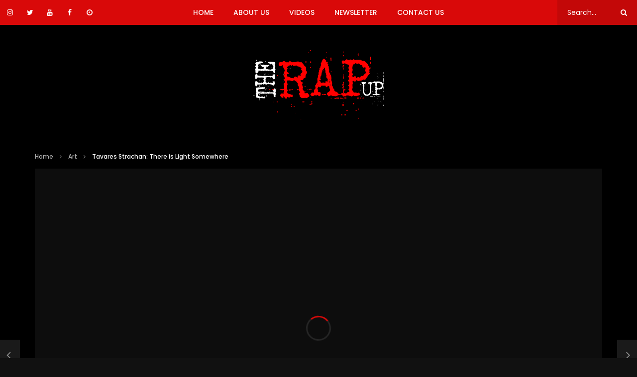

--- FILE ---
content_type: text/html; charset=UTF-8
request_url: https://www.therapup.tv/tavares-strachan-there-is-light-somewhere/
body_size: 41673
content:
<!doctype html>
<html lang="en">

<head><meta charset="UTF-8"><script>if(navigator.userAgent.match(/MSIE|Internet Explorer/i)||navigator.userAgent.match(/Trident\/7\..*?rv:11/i)){var href=document.location.href;if(!href.match(/[?&]nowprocket/)){if(href.indexOf("?")==-1){if(href.indexOf("#")==-1){document.location.href=href+"?nowprocket=1"}else{document.location.href=href.replace("#","?nowprocket=1#")}}else{if(href.indexOf("#")==-1){document.location.href=href+"&nowprocket=1"}else{document.location.href=href.replace("#","&nowprocket=1#")}}}}</script><script>class RocketLazyLoadScripts{constructor(){this.v="1.2.3",this.triggerEvents=["keydown","mousedown","mousemove","touchmove","touchstart","touchend","wheel"],this.userEventHandler=this._triggerListener.bind(this),this.touchStartHandler=this._onTouchStart.bind(this),this.touchMoveHandler=this._onTouchMove.bind(this),this.touchEndHandler=this._onTouchEnd.bind(this),this.clickHandler=this._onClick.bind(this),this.interceptedClicks=[],window.addEventListener("pageshow",t=>{this.persisted=t.persisted}),window.addEventListener("DOMContentLoaded",()=>{this._preconnect3rdParties()}),this.delayedScripts={normal:[],async:[],defer:[]},this.trash=[],this.allJQueries=[]}_addUserInteractionListener(t){if(document.hidden){t._triggerListener();return}this.triggerEvents.forEach(e=>window.addEventListener(e,t.userEventHandler,{passive:!0})),window.addEventListener("touchstart",t.touchStartHandler,{passive:!0}),window.addEventListener("mousedown",t.touchStartHandler),document.addEventListener("visibilitychange",t.userEventHandler)}_removeUserInteractionListener(){this.triggerEvents.forEach(t=>window.removeEventListener(t,this.userEventHandler,{passive:!0})),document.removeEventListener("visibilitychange",this.userEventHandler)}_onTouchStart(t){"HTML"!==t.target.tagName&&(window.addEventListener("touchend",this.touchEndHandler),window.addEventListener("mouseup",this.touchEndHandler),window.addEventListener("touchmove",this.touchMoveHandler,{passive:!0}),window.addEventListener("mousemove",this.touchMoveHandler),t.target.addEventListener("click",this.clickHandler),this._renameDOMAttribute(t.target,"onclick","rocket-onclick"),this._pendingClickStarted())}_onTouchMove(t){window.removeEventListener("touchend",this.touchEndHandler),window.removeEventListener("mouseup",this.touchEndHandler),window.removeEventListener("touchmove",this.touchMoveHandler,{passive:!0}),window.removeEventListener("mousemove",this.touchMoveHandler),t.target.removeEventListener("click",this.clickHandler),this._renameDOMAttribute(t.target,"rocket-onclick","onclick"),this._pendingClickFinished()}_onTouchEnd(t){window.removeEventListener("touchend",this.touchEndHandler),window.removeEventListener("mouseup",this.touchEndHandler),window.removeEventListener("touchmove",this.touchMoveHandler,{passive:!0}),window.removeEventListener("mousemove",this.touchMoveHandler)}_onClick(t){t.target.removeEventListener("click",this.clickHandler),this._renameDOMAttribute(t.target,"rocket-onclick","onclick"),this.interceptedClicks.push(t),t.preventDefault(),t.stopPropagation(),t.stopImmediatePropagation(),this._pendingClickFinished()}_replayClicks(){window.removeEventListener("touchstart",this.touchStartHandler,{passive:!0}),window.removeEventListener("mousedown",this.touchStartHandler),this.interceptedClicks.forEach(t=>{t.target.dispatchEvent(new MouseEvent("click",{view:t.view,bubbles:!0,cancelable:!0}))})}_waitForPendingClicks(){return new Promise(t=>{this._isClickPending?this._pendingClickFinished=t:t()})}_pendingClickStarted(){this._isClickPending=!0}_pendingClickFinished(){this._isClickPending=!1}_renameDOMAttribute(t,e,r){t.hasAttribute&&t.hasAttribute(e)&&(event.target.setAttribute(r,event.target.getAttribute(e)),event.target.removeAttribute(e))}_triggerListener(){this._removeUserInteractionListener(this),"loading"===document.readyState?document.addEventListener("DOMContentLoaded",this._loadEverythingNow.bind(this)):this._loadEverythingNow()}_preconnect3rdParties(){let t=[];document.querySelectorAll("script[type=rocketlazyloadscript]").forEach(e=>{if(e.hasAttribute("src")){let r=new URL(e.src).origin;r!==location.origin&&t.push({src:r,crossOrigin:e.crossOrigin||"module"===e.getAttribute("data-rocket-type")})}}),t=[...new Map(t.map(t=>[JSON.stringify(t),t])).values()],this._batchInjectResourceHints(t,"preconnect")}async _loadEverythingNow(){this.lastBreath=Date.now(),this._delayEventListeners(this),this._delayJQueryReady(this),this._handleDocumentWrite(),this._registerAllDelayedScripts(),this._preloadAllScripts(),await this._loadScriptsFromList(this.delayedScripts.normal),await this._loadScriptsFromList(this.delayedScripts.defer),await this._loadScriptsFromList(this.delayedScripts.async);try{await this._triggerDOMContentLoaded(),await this._triggerWindowLoad()}catch(t){console.error(t)}window.dispatchEvent(new Event("rocket-allScriptsLoaded")),this._waitForPendingClicks().then(()=>{this._replayClicks()}),this._emptyTrash()}_registerAllDelayedScripts(){document.querySelectorAll("script[type=rocketlazyloadscript]").forEach(t=>{t.hasAttribute("data-rocket-src")?t.hasAttribute("async")&&!1!==t.async?this.delayedScripts.async.push(t):t.hasAttribute("defer")&&!1!==t.defer||"module"===t.getAttribute("data-rocket-type")?this.delayedScripts.defer.push(t):this.delayedScripts.normal.push(t):this.delayedScripts.normal.push(t)})}async _transformScript(t){return new Promise((await this._littleBreath(),navigator.userAgent.indexOf("Firefox/")>0||""===navigator.vendor)?e=>{let r=document.createElement("script");[...t.attributes].forEach(t=>{let e=t.nodeName;"type"!==e&&("data-rocket-type"===e&&(e="type"),"data-rocket-src"===e&&(e="src"),r.setAttribute(e,t.nodeValue))}),t.text&&(r.text=t.text),r.hasAttribute("src")?(r.addEventListener("load",e),r.addEventListener("error",e)):(r.text=t.text,e());try{t.parentNode.replaceChild(r,t)}catch(i){e()}}:async e=>{function r(){t.setAttribute("data-rocket-status","failed"),e()}try{let i=t.getAttribute("data-rocket-type"),n=t.getAttribute("data-rocket-src");t.text,i?(t.type=i,t.removeAttribute("data-rocket-type")):t.removeAttribute("type"),t.addEventListener("load",function r(){t.setAttribute("data-rocket-status","executed"),e()}),t.addEventListener("error",r),n?(t.removeAttribute("data-rocket-src"),t.src=n):t.src="data:text/javascript;base64,"+window.btoa(unescape(encodeURIComponent(t.text)))}catch(s){r()}})}async _loadScriptsFromList(t){let e=t.shift();return e&&e.isConnected?(await this._transformScript(e),this._loadScriptsFromList(t)):Promise.resolve()}_preloadAllScripts(){this._batchInjectResourceHints([...this.delayedScripts.normal,...this.delayedScripts.defer,...this.delayedScripts.async],"preload")}_batchInjectResourceHints(t,e){var r=document.createDocumentFragment();t.forEach(t=>{let i=t.getAttribute&&t.getAttribute("data-rocket-src")||t.src;if(i){let n=document.createElement("link");n.href=i,n.rel=e,"preconnect"!==e&&(n.as="script"),t.getAttribute&&"module"===t.getAttribute("data-rocket-type")&&(n.crossOrigin=!0),t.crossOrigin&&(n.crossOrigin=t.crossOrigin),t.integrity&&(n.integrity=t.integrity),r.appendChild(n),this.trash.push(n)}}),document.head.appendChild(r)}_delayEventListeners(t){let e={};function r(t,r){!function t(r){!e[r]&&(e[r]={originalFunctions:{add:r.addEventListener,remove:r.removeEventListener},eventsToRewrite:[]},r.addEventListener=function(){arguments[0]=i(arguments[0]),e[r].originalFunctions.add.apply(r,arguments)},r.removeEventListener=function(){arguments[0]=i(arguments[0]),e[r].originalFunctions.remove.apply(r,arguments)});function i(t){return e[r].eventsToRewrite.indexOf(t)>=0?"rocket-"+t:t}}(t),e[t].eventsToRewrite.push(r)}function i(t,e){let r=t[e];Object.defineProperty(t,e,{get:()=>r||function(){},set(i){t["rocket"+e]=r=i}})}r(document,"DOMContentLoaded"),r(window,"DOMContentLoaded"),r(window,"load"),r(window,"pageshow"),r(document,"readystatechange"),i(document,"onreadystatechange"),i(window,"onload"),i(window,"onpageshow")}_delayJQueryReady(t){let e;function r(r){if(r&&r.fn&&!t.allJQueries.includes(r)){r.fn.ready=r.fn.init.prototype.ready=function(e){return t.domReadyFired?e.bind(document)(r):document.addEventListener("rocket-DOMContentLoaded",()=>e.bind(document)(r)),r([])};let i=r.fn.on;r.fn.on=r.fn.init.prototype.on=function(){if(this[0]===window){function t(t){return t.split(" ").map(t=>"load"===t||0===t.indexOf("load.")?"rocket-jquery-load":t).join(" ")}"string"==typeof arguments[0]||arguments[0]instanceof String?arguments[0]=t(arguments[0]):"object"==typeof arguments[0]&&Object.keys(arguments[0]).forEach(e=>{let r=arguments[0][e];delete arguments[0][e],arguments[0][t(e)]=r})}return i.apply(this,arguments),this},t.allJQueries.push(r)}e=r}r(window.jQuery),Object.defineProperty(window,"jQuery",{get:()=>e,set(t){r(t)}})}async _triggerDOMContentLoaded(){this.domReadyFired=!0,await this._littleBreath(),document.dispatchEvent(new Event("rocket-DOMContentLoaded")),await this._littleBreath(),window.dispatchEvent(new Event("rocket-DOMContentLoaded")),await this._littleBreath(),document.dispatchEvent(new Event("rocket-readystatechange")),await this._littleBreath(),document.rocketonreadystatechange&&document.rocketonreadystatechange()}async _triggerWindowLoad(){await this._littleBreath(),window.dispatchEvent(new Event("rocket-load")),await this._littleBreath(),window.rocketonload&&window.rocketonload(),await this._littleBreath(),this.allJQueries.forEach(t=>t(window).trigger("rocket-jquery-load")),await this._littleBreath();let t=new Event("rocket-pageshow");t.persisted=this.persisted,window.dispatchEvent(t),await this._littleBreath(),window.rocketonpageshow&&window.rocketonpageshow({persisted:this.persisted})}_handleDocumentWrite(){let t=new Map;document.write=document.writeln=function(e){let r=document.currentScript;r||console.error("WPRocket unable to document.write this: "+e);let i=document.createRange(),n=r.parentElement,s=t.get(r);void 0===s&&(s=r.nextSibling,t.set(r,s));let a=document.createDocumentFragment();i.setStart(a,0),a.appendChild(i.createContextualFragment(e)),n.insertBefore(a,s)}}async _littleBreath(){Date.now()-this.lastBreath>45&&(await this._requestAnimFrame(),this.lastBreath=Date.now())}async _requestAnimFrame(){return document.hidden?new Promise(t=>setTimeout(t)):new Promise(t=>requestAnimationFrame(t))}_emptyTrash(){this.trash.forEach(t=>t.remove())}static run(){let t=new RocketLazyLoadScripts;t._addUserInteractionListener(t)}}RocketLazyLoadScripts.run();</script>
	
	
	<meta name="viewport" content="width=device-width, initial-scale=1, maximum-scale=1">
	<meta http-equiv="Permissions-Policy" content="interest-cohort=()">
    <meta property="og:type" content="video.other"><meta property="og:video:url" content="https://youtu.be/aOBbGzI_RNo"><meta property="og:video:secure_url" content="https://www.therapup.tv/tavares-strachan-there-is-light-somewhere/?video_embed=6785"><meta property="og:video:type" content="text/html"><meta property="og:video:width" content="1280"><meta property="og:video:height" content="720">	<link rel="profile" href="http://gmpg.org/xfn/11">
	<!-- Google tag (gtag.js) -->
	<script type="rocketlazyloadscript" async data-rocket-src="https://www.googletagmanager.com/gtag/js?id=G-D4P2ZZCNP6"></script>
	<script type="rocketlazyloadscript">
	  window.dataLayer = window.dataLayer || [];
	  function gtag(){dataLayer.push(arguments);}
	  gtag('js', new Date());

	  gtag('config', 'G-D4P2ZZCNP6');
	</script>
	
	<meta name='robots' content='index, follow, max-image-preview:large, max-snippet:-1, max-video-preview:-1' />

	<!-- This site is optimized with the Yoast SEO plugin v26.8 - https://yoast.com/product/yoast-seo-wordpress/ -->
	<title>Tavares Strachan: There is Light Somewhere - UK Black Arts, Music, and Literature</title>
	<link rel="canonical" href="https://www.therapup.tv/tavares-strachan-there-is-light-somewhere/" />
	<meta property="og:locale" content="en_US" />
	<meta property="og:type" content="article" />
	<meta property="og:title" content="Tavares Strachan: There is Light Somewhere - UK Black Arts, Music, and Literature" />
	<meta property="og:description" content="The Guardian ★★★★ Time Out ★★★★ Observer ★★★★ Tavares Strachan: There is Light Somewhere investigates science, mythology, history, and exploration from a Black perspective.&nbsp; Until 1st September Visit: https://www.southbankcentre.co.uk/whats-on/art-exhibitions/tavares-strachan-there-light-somewhere. At the core of Tavares Strachan&#8217;s captivating exhibition lies a subtle piece representing Henrietta Lacks (1920-1951). Her cells, taken without consent, have played a crucial role [&hellip;]" />
	<meta property="og:url" content="https://www.therapup.tv/tavares-strachan-there-is-light-somewhere/" />
	<meta property="og:site_name" content="UK Black Arts, Music, and Literature" />
	<meta property="article:publisher" content="https://www.facebook.com/people/The-Rap-Up/100089817886145/" />
	<meta property="article:published_time" content="2024-07-13T11:11:15+00:00" />
	<meta property="article:modified_time" content="2024-07-13T14:18:44+00:00" />
	<meta property="og:image" content="https://www.therapup.tv/wp-content/uploads/2024/07/Untitled-2.jpg" />
	<meta property="og:image:width" content="1600" />
	<meta property="og:image:height" content="900" />
	<meta property="og:image:type" content="image/jpeg" />
	<meta name="author" content="The Rap Up" />
	<meta name="twitter:card" content="summary_large_image" />
	<meta name="twitter:creator" content="@TherapupUK" />
	<meta name="twitter:site" content="@TherapupUK" />
	<meta name="twitter:label1" content="Written by" />
	<meta name="twitter:data1" content="The Rap Up" />
	<meta name="twitter:label2" content="Est. reading time" />
	<meta name="twitter:data2" content="2 minutes" />
	<script type="application/ld+json" class="yoast-schema-graph">{"@context":"https://schema.org","@graph":[{"@type":"Article","@id":"https://www.therapup.tv/tavares-strachan-there-is-light-somewhere/#article","isPartOf":{"@id":"https://www.therapup.tv/tavares-strachan-there-is-light-somewhere/"},"author":{"name":"The Rap Up","@id":"https://www.therapup.tv/#/schema/person/941f121b34c4ae11dc0717267349c8a9"},"headline":"Tavares Strachan: There is Light Somewhere","datePublished":"2024-07-13T11:11:15+00:00","dateModified":"2024-07-13T14:18:44+00:00","mainEntityOfPage":{"@id":"https://www.therapup.tv/tavares-strachan-there-is-light-somewhere/"},"wordCount":343,"publisher":{"@id":"https://www.therapup.tv/#organization"},"image":{"@id":"https://www.therapup.tv/tavares-strachan-there-is-light-somewhere/#primaryimage"},"thumbnailUrl":"https://www.therapup.tv/wp-content/uploads/2024/07/Untitled-2.jpg","articleSection":["Art"],"inLanguage":"en"},{"@type":"WebPage","@id":"https://www.therapup.tv/tavares-strachan-there-is-light-somewhere/","url":"https://www.therapup.tv/tavares-strachan-there-is-light-somewhere/","name":"Tavares Strachan: There is Light Somewhere - UK Black Arts, Music, and Literature","isPartOf":{"@id":"https://www.therapup.tv/#website"},"primaryImageOfPage":{"@id":"https://www.therapup.tv/tavares-strachan-there-is-light-somewhere/#primaryimage"},"image":{"@id":"https://www.therapup.tv/tavares-strachan-there-is-light-somewhere/#primaryimage"},"thumbnailUrl":"https://www.therapup.tv/wp-content/uploads/2024/07/Untitled-2.jpg","datePublished":"2024-07-13T11:11:15+00:00","dateModified":"2024-07-13T14:18:44+00:00","breadcrumb":{"@id":"https://www.therapup.tv/tavares-strachan-there-is-light-somewhere/#breadcrumb"},"inLanguage":"en","potentialAction":[{"@type":"ReadAction","target":["https://www.therapup.tv/tavares-strachan-there-is-light-somewhere/"]}]},{"@type":"ImageObject","inLanguage":"en","@id":"https://www.therapup.tv/tavares-strachan-there-is-light-somewhere/#primaryimage","url":"https://www.therapup.tv/wp-content/uploads/2024/07/Untitled-2.jpg","contentUrl":"https://www.therapup.tv/wp-content/uploads/2024/07/Untitled-2.jpg","width":1600,"height":900},{"@type":"BreadcrumbList","@id":"https://www.therapup.tv/tavares-strachan-there-is-light-somewhere/#breadcrumb","itemListElement":[{"@type":"ListItem","position":1,"name":"Home","item":"https://www.therapup.tv/"},{"@type":"ListItem","position":2,"name":"Tavares Strachan: There is Light Somewhere"}]},{"@type":"WebSite","@id":"https://www.therapup.tv/#website","url":"https://www.therapup.tv/","name":"The Rap Up","description":"Videos of Black Arts, Culture, and Events","publisher":{"@id":"https://www.therapup.tv/#organization"},"potentialAction":[{"@type":"SearchAction","target":{"@type":"EntryPoint","urlTemplate":"https://www.therapup.tv/?s={search_term_string}"},"query-input":{"@type":"PropertyValueSpecification","valueRequired":true,"valueName":"search_term_string"}}],"inLanguage":"en"},{"@type":"Organization","@id":"https://www.therapup.tv/#organization","name":"The Rap Up","url":"https://www.therapup.tv/","logo":{"@type":"ImageObject","inLanguage":"en","@id":"https://www.therapup.tv/#/schema/logo/image/","url":"https://www.therapup.tv/wp-content/uploads/2023/07/new.png","contentUrl":"https://www.therapup.tv/wp-content/uploads/2023/07/new.png","width":390,"height":240,"caption":"The Rap Up"},"image":{"@id":"https://www.therapup.tv/#/schema/logo/image/"},"sameAs":["https://www.facebook.com/people/The-Rap-Up/100089817886145/","https://x.com/TherapupUK","https://www.instagram.com/therapupuk/"]},{"@type":"Person","@id":"https://www.therapup.tv/#/schema/person/941f121b34c4ae11dc0717267349c8a9","name":"The Rap Up","image":{"@type":"ImageObject","inLanguage":"en","@id":"https://www.therapup.tv/#/schema/person/image/","url":"https://secure.gravatar.com/avatar/178f4d0d12a70dd8e89c5e6c658677a0cecdf2bc5fe85b6deb53c4d2d91d3f40?s=96&d=mm&r=g","contentUrl":"https://secure.gravatar.com/avatar/178f4d0d12a70dd8e89c5e6c658677a0cecdf2bc5fe85b6deb53c4d2d91d3f40?s=96&d=mm&r=g","caption":"The Rap Up"},"sameAs":["https://www.therapup.tv"],"url":"https://www.therapup.tv/author/admin/"}]}</script>
	<!-- / Yoast SEO plugin. -->


<link rel='dns-prefetch' href='//fonts.googleapis.com' />
<link rel="alternate" type="application/rss+xml" title="UK Black Arts, Music, and Literature &raquo; Feed" href="https://www.therapup.tv/feed/" />
<link rel="alternate" type="application/rss+xml" title="UK Black Arts, Music, and Literature &raquo; Comments Feed" href="https://www.therapup.tv/comments/feed/" />
<link rel="alternate" title="oEmbed (JSON)" type="application/json+oembed" href="https://www.therapup.tv/wp-json/oembed/1.0/embed?url=https%3A%2F%2Fwww.therapup.tv%2Ftavares-strachan-there-is-light-somewhere%2F" />
<link rel="alternate" title="oEmbed (XML)" type="text/xml+oembed" href="https://www.therapup.tv/wp-json/oembed/1.0/embed?url=https%3A%2F%2Fwww.therapup.tv%2Ftavares-strachan-there-is-light-somewhere%2F&#038;format=xml" />
<style id='wp-img-auto-sizes-contain-inline-css' type='text/css'>
img:is([sizes=auto i],[sizes^="auto," i]){contain-intrinsic-size:3000px 1500px}
/*# sourceURL=wp-img-auto-sizes-contain-inline-css */
</style>
<link data-minify="1" rel='stylesheet' id='dashicons-css' href='https://www.therapup.tv/wp-content/cache/min/1/wp-includes/css/dashicons.min.css?ver=1769704347' type='text/css' media='all' />
<link data-minify="1" rel='stylesheet' id='post-views-counter-frontend-css' href='https://www.therapup.tv/wp-content/cache/min/1/wp-content/plugins/post-views-counter/css/frontend.css?ver=1769704347' type='text/css' media='all' />
<style id='wp-emoji-styles-inline-css' type='text/css'>

	img.wp-smiley, img.emoji {
		display: inline !important;
		border: none !important;
		box-shadow: none !important;
		height: 1em !important;
		width: 1em !important;
		margin: 0 0.07em !important;
		vertical-align: -0.1em !important;
		background: none !important;
		padding: 0 !important;
	}
/*# sourceURL=wp-emoji-styles-inline-css */
</style>
<link rel='stylesheet' id='wp-block-library-css' href='https://www.therapup.tv/wp-includes/css/dist/block-library/style.min.css?ver=6.9' type='text/css' media='all' />
<style id='classic-theme-styles-inline-css' type='text/css'>
/*! This file is auto-generated */
.wp-block-button__link{color:#fff;background-color:#32373c;border-radius:9999px;box-shadow:none;text-decoration:none;padding:calc(.667em + 2px) calc(1.333em + 2px);font-size:1.125em}.wp-block-file__button{background:#32373c;color:#fff;text-decoration:none}
/*# sourceURL=/wp-includes/css/classic-themes.min.css */
</style>
<style id='global-styles-inline-css' type='text/css'>
:root{--wp--preset--aspect-ratio--square: 1;--wp--preset--aspect-ratio--4-3: 4/3;--wp--preset--aspect-ratio--3-4: 3/4;--wp--preset--aspect-ratio--3-2: 3/2;--wp--preset--aspect-ratio--2-3: 2/3;--wp--preset--aspect-ratio--16-9: 16/9;--wp--preset--aspect-ratio--9-16: 9/16;--wp--preset--color--black: #000000;--wp--preset--color--cyan-bluish-gray: #abb8c3;--wp--preset--color--white: #ffffff;--wp--preset--color--pale-pink: #f78da7;--wp--preset--color--vivid-red: #cf2e2e;--wp--preset--color--luminous-vivid-orange: #ff6900;--wp--preset--color--luminous-vivid-amber: #fcb900;--wp--preset--color--light-green-cyan: #7bdcb5;--wp--preset--color--vivid-green-cyan: #00d084;--wp--preset--color--pale-cyan-blue: #8ed1fc;--wp--preset--color--vivid-cyan-blue: #0693e3;--wp--preset--color--vivid-purple: #9b51e0;--wp--preset--gradient--vivid-cyan-blue-to-vivid-purple: linear-gradient(135deg,rgb(6,147,227) 0%,rgb(155,81,224) 100%);--wp--preset--gradient--light-green-cyan-to-vivid-green-cyan: linear-gradient(135deg,rgb(122,220,180) 0%,rgb(0,208,130) 100%);--wp--preset--gradient--luminous-vivid-amber-to-luminous-vivid-orange: linear-gradient(135deg,rgb(252,185,0) 0%,rgb(255,105,0) 100%);--wp--preset--gradient--luminous-vivid-orange-to-vivid-red: linear-gradient(135deg,rgb(255,105,0) 0%,rgb(207,46,46) 100%);--wp--preset--gradient--very-light-gray-to-cyan-bluish-gray: linear-gradient(135deg,rgb(238,238,238) 0%,rgb(169,184,195) 100%);--wp--preset--gradient--cool-to-warm-spectrum: linear-gradient(135deg,rgb(74,234,220) 0%,rgb(151,120,209) 20%,rgb(207,42,186) 40%,rgb(238,44,130) 60%,rgb(251,105,98) 80%,rgb(254,248,76) 100%);--wp--preset--gradient--blush-light-purple: linear-gradient(135deg,rgb(255,206,236) 0%,rgb(152,150,240) 100%);--wp--preset--gradient--blush-bordeaux: linear-gradient(135deg,rgb(254,205,165) 0%,rgb(254,45,45) 50%,rgb(107,0,62) 100%);--wp--preset--gradient--luminous-dusk: linear-gradient(135deg,rgb(255,203,112) 0%,rgb(199,81,192) 50%,rgb(65,88,208) 100%);--wp--preset--gradient--pale-ocean: linear-gradient(135deg,rgb(255,245,203) 0%,rgb(182,227,212) 50%,rgb(51,167,181) 100%);--wp--preset--gradient--electric-grass: linear-gradient(135deg,rgb(202,248,128) 0%,rgb(113,206,126) 100%);--wp--preset--gradient--midnight: linear-gradient(135deg,rgb(2,3,129) 0%,rgb(40,116,252) 100%);--wp--preset--font-size--small: 13px;--wp--preset--font-size--medium: 20px;--wp--preset--font-size--large: 36px;--wp--preset--font-size--x-large: 42px;--wp--preset--spacing--20: 0.44rem;--wp--preset--spacing--30: 0.67rem;--wp--preset--spacing--40: 1rem;--wp--preset--spacing--50: 1.5rem;--wp--preset--spacing--60: 2.25rem;--wp--preset--spacing--70: 3.38rem;--wp--preset--spacing--80: 5.06rem;--wp--preset--shadow--natural: 6px 6px 9px rgba(0, 0, 0, 0.2);--wp--preset--shadow--deep: 12px 12px 50px rgba(0, 0, 0, 0.4);--wp--preset--shadow--sharp: 6px 6px 0px rgba(0, 0, 0, 0.2);--wp--preset--shadow--outlined: 6px 6px 0px -3px rgb(255, 255, 255), 6px 6px rgb(0, 0, 0);--wp--preset--shadow--crisp: 6px 6px 0px rgb(0, 0, 0);}:where(.is-layout-flex){gap: 0.5em;}:where(.is-layout-grid){gap: 0.5em;}body .is-layout-flex{display: flex;}.is-layout-flex{flex-wrap: wrap;align-items: center;}.is-layout-flex > :is(*, div){margin: 0;}body .is-layout-grid{display: grid;}.is-layout-grid > :is(*, div){margin: 0;}:where(.wp-block-columns.is-layout-flex){gap: 2em;}:where(.wp-block-columns.is-layout-grid){gap: 2em;}:where(.wp-block-post-template.is-layout-flex){gap: 1.25em;}:where(.wp-block-post-template.is-layout-grid){gap: 1.25em;}.has-black-color{color: var(--wp--preset--color--black) !important;}.has-cyan-bluish-gray-color{color: var(--wp--preset--color--cyan-bluish-gray) !important;}.has-white-color{color: var(--wp--preset--color--white) !important;}.has-pale-pink-color{color: var(--wp--preset--color--pale-pink) !important;}.has-vivid-red-color{color: var(--wp--preset--color--vivid-red) !important;}.has-luminous-vivid-orange-color{color: var(--wp--preset--color--luminous-vivid-orange) !important;}.has-luminous-vivid-amber-color{color: var(--wp--preset--color--luminous-vivid-amber) !important;}.has-light-green-cyan-color{color: var(--wp--preset--color--light-green-cyan) !important;}.has-vivid-green-cyan-color{color: var(--wp--preset--color--vivid-green-cyan) !important;}.has-pale-cyan-blue-color{color: var(--wp--preset--color--pale-cyan-blue) !important;}.has-vivid-cyan-blue-color{color: var(--wp--preset--color--vivid-cyan-blue) !important;}.has-vivid-purple-color{color: var(--wp--preset--color--vivid-purple) !important;}.has-black-background-color{background-color: var(--wp--preset--color--black) !important;}.has-cyan-bluish-gray-background-color{background-color: var(--wp--preset--color--cyan-bluish-gray) !important;}.has-white-background-color{background-color: var(--wp--preset--color--white) !important;}.has-pale-pink-background-color{background-color: var(--wp--preset--color--pale-pink) !important;}.has-vivid-red-background-color{background-color: var(--wp--preset--color--vivid-red) !important;}.has-luminous-vivid-orange-background-color{background-color: var(--wp--preset--color--luminous-vivid-orange) !important;}.has-luminous-vivid-amber-background-color{background-color: var(--wp--preset--color--luminous-vivid-amber) !important;}.has-light-green-cyan-background-color{background-color: var(--wp--preset--color--light-green-cyan) !important;}.has-vivid-green-cyan-background-color{background-color: var(--wp--preset--color--vivid-green-cyan) !important;}.has-pale-cyan-blue-background-color{background-color: var(--wp--preset--color--pale-cyan-blue) !important;}.has-vivid-cyan-blue-background-color{background-color: var(--wp--preset--color--vivid-cyan-blue) !important;}.has-vivid-purple-background-color{background-color: var(--wp--preset--color--vivid-purple) !important;}.has-black-border-color{border-color: var(--wp--preset--color--black) !important;}.has-cyan-bluish-gray-border-color{border-color: var(--wp--preset--color--cyan-bluish-gray) !important;}.has-white-border-color{border-color: var(--wp--preset--color--white) !important;}.has-pale-pink-border-color{border-color: var(--wp--preset--color--pale-pink) !important;}.has-vivid-red-border-color{border-color: var(--wp--preset--color--vivid-red) !important;}.has-luminous-vivid-orange-border-color{border-color: var(--wp--preset--color--luminous-vivid-orange) !important;}.has-luminous-vivid-amber-border-color{border-color: var(--wp--preset--color--luminous-vivid-amber) !important;}.has-light-green-cyan-border-color{border-color: var(--wp--preset--color--light-green-cyan) !important;}.has-vivid-green-cyan-border-color{border-color: var(--wp--preset--color--vivid-green-cyan) !important;}.has-pale-cyan-blue-border-color{border-color: var(--wp--preset--color--pale-cyan-blue) !important;}.has-vivid-cyan-blue-border-color{border-color: var(--wp--preset--color--vivid-cyan-blue) !important;}.has-vivid-purple-border-color{border-color: var(--wp--preset--color--vivid-purple) !important;}.has-vivid-cyan-blue-to-vivid-purple-gradient-background{background: var(--wp--preset--gradient--vivid-cyan-blue-to-vivid-purple) !important;}.has-light-green-cyan-to-vivid-green-cyan-gradient-background{background: var(--wp--preset--gradient--light-green-cyan-to-vivid-green-cyan) !important;}.has-luminous-vivid-amber-to-luminous-vivid-orange-gradient-background{background: var(--wp--preset--gradient--luminous-vivid-amber-to-luminous-vivid-orange) !important;}.has-luminous-vivid-orange-to-vivid-red-gradient-background{background: var(--wp--preset--gradient--luminous-vivid-orange-to-vivid-red) !important;}.has-very-light-gray-to-cyan-bluish-gray-gradient-background{background: var(--wp--preset--gradient--very-light-gray-to-cyan-bluish-gray) !important;}.has-cool-to-warm-spectrum-gradient-background{background: var(--wp--preset--gradient--cool-to-warm-spectrum) !important;}.has-blush-light-purple-gradient-background{background: var(--wp--preset--gradient--blush-light-purple) !important;}.has-blush-bordeaux-gradient-background{background: var(--wp--preset--gradient--blush-bordeaux) !important;}.has-luminous-dusk-gradient-background{background: var(--wp--preset--gradient--luminous-dusk) !important;}.has-pale-ocean-gradient-background{background: var(--wp--preset--gradient--pale-ocean) !important;}.has-electric-grass-gradient-background{background: var(--wp--preset--gradient--electric-grass) !important;}.has-midnight-gradient-background{background: var(--wp--preset--gradient--midnight) !important;}.has-small-font-size{font-size: var(--wp--preset--font-size--small) !important;}.has-medium-font-size{font-size: var(--wp--preset--font-size--medium) !important;}.has-large-font-size{font-size: var(--wp--preset--font-size--large) !important;}.has-x-large-font-size{font-size: var(--wp--preset--font-size--x-large) !important;}
:where(.wp-block-post-template.is-layout-flex){gap: 1.25em;}:where(.wp-block-post-template.is-layout-grid){gap: 1.25em;}
:where(.wp-block-term-template.is-layout-flex){gap: 1.25em;}:where(.wp-block-term-template.is-layout-grid){gap: 1.25em;}
:where(.wp-block-columns.is-layout-flex){gap: 2em;}:where(.wp-block-columns.is-layout-grid){gap: 2em;}
:root :where(.wp-block-pullquote){font-size: 1.5em;line-height: 1.6;}
/*# sourceURL=global-styles-inline-css */
</style>
<link data-minify="1" rel='stylesheet' id='contact-form-7-css' href='https://www.therapup.tv/wp-content/cache/min/1/wp-content/plugins/contact-form-7/includes/css/styles.css?ver=1769704347' type='text/css' media='all' />
<link data-minify="1" rel='stylesheet' id='priority-navigation-css' href='https://www.therapup.tv/wp-content/cache/min/1/wp-content/plugins/vidorev-extensions/assets/front-end/priority-navigation/priority-nav-core.css?ver=1769704347' type='text/css' media='all' />
<link rel='stylesheet' id='select2-css' href='https://www.therapup.tv/wp-content/plugins/vidorev-extensions/assets/front-end/select2/select2.min.css?ver=2.9.9.9.9.7' type='text/css' media='all' />
<link data-minify="1" rel='stylesheet' id='vidorev-plugin-css-css' href='https://www.therapup.tv/wp-content/cache/min/1/wp-content/plugins/vidorev-extensions/assets/front-end/main.css?ver=1769704347' type='text/css' media='all' />
<link rel='stylesheet' id='mediaelement-css' href='https://www.therapup.tv/wp-includes/js/mediaelement/mediaelementplayer-legacy.min.css?ver=4.2.17' type='text/css' media='all' />
<link rel='stylesheet' id='wp-mediaelement-css' href='https://www.therapup.tv/wp-includes/js/mediaelement/wp-mediaelement.min.css?ver=6.9' type='text/css' media='all' />
<link rel='stylesheet' id='fluidplayer-css' href='https://www.therapup.tv/wp-content/plugins/vidorev-extensions/assets/front-end/fluidplayer/fluidplayer.min.css?ver=2.9.9.9.9.7' type='text/css' media='all' />
<link data-minify="1" rel='stylesheet' id='plyrplayer-css' href='https://www.therapup.tv/wp-content/cache/min/1/wp-content/plugins/vidorev-extensions/assets/front-end/plyr/plyr.css?ver=1769704347' type='text/css' media='all' />
<link data-minify="1" rel='stylesheet' id='font-awesome-css' href='https://www.therapup.tv/wp-content/cache/min/1/wp-content/plugins/elementor/assets/lib/font-awesome/css/font-awesome.min.css?ver=1769704347' type='text/css' media='all' />
<link data-minify="1" rel='stylesheet' id='font-awesome-5-all-css' href='https://www.therapup.tv/wp-content/cache/min/1/wp-content/themes/vidorev/css/font-awesome/css/all.min.css?ver=1769704347' type='text/css' media='all' />
<link rel='stylesheet' id='font-awesome-4-shim-css' href='https://www.therapup.tv/wp-content/themes/vidorev/css/font-awesome/css/v4-shims.min.css?ver=5.13.0' type='text/css' media='all' />
<link data-minify="1" rel='stylesheet' id='jquery-slick-css' href='https://www.therapup.tv/wp-content/cache/min/1/wp-content/themes/vidorev/css/slick/slick.css?ver=1769704347' type='text/css' media='all' />
<link rel='stylesheet' id='jquery-malihu-scroll-css' href='https://www.therapup.tv/wp-content/themes/vidorev/css/malihu/jquery.mCustomScrollbar.min.css?ver=3.1.5' type='text/css' media='all' />
<link data-minify="1" rel='stylesheet' id='vidorev-extend-ie-css' href='https://www.therapup.tv/wp-content/cache/min/1/wp-content/themes/vidorev/css/extend-ie/extend-ie.css?ver=1769704347' type='text/css' media='all' />
<link data-minify="1" rel='stylesheet' id='vidorev-style-css' href='https://www.therapup.tv/wp-content/cache/min/1/wp-content/themes/vidorev/style.css?ver=1769704347' type='text/css' media='all' />
<link rel='stylesheet' id='vidorev-google-font-css' href='//fonts.googleapis.com/css?family=Poppins%3A400%2C500%2C700&#038;display=swap&#038;ver=1.0.0' type='text/css' media='all' />
<link data-minify="1" rel='stylesheet' id='beeteam368_obj_wes_style-css' href='https://www.therapup.tv/wp-content/cache/min/1/wp-content/themes/vidorev/css/btwes.css?ver=1769704347' type='text/css' media='all' />
<style id='beeteam368_obj_wes_style-inline-css' type='text/css'>
@media only screen and (-webkit-min-device-pixel-ratio: 2), (min-resolution: 192dpi){
									.nav-logo .nav-logo-img img.main-logo{
										opacity:0; visibility:hidden
									}
									.nav-logo .nav-logo-img a.logo-link{
										background:url("https://www.therapup.tv/wp-content/uploads/2023/07/Logo-text-r-1.png") no-repeat center; background-size:contain
									}									
								}@media only screen and (-webkit-min-device-pixel-ratio: 2) and (min-width:992px), (min-resolution: 192dpi) and (min-width:992px){
									.main-nav.sticky-menu .nav-logo-img img.sticky-logo{
										opacity:0; visibility:hidden
									}
									.main-nav.sticky-menu .nav-logo-img a.logo-link{
										background:url("https://www.therapup.tv/wp-content/uploads/2023/07/new-white.png") no-repeat center; background-size:contain
									}
								}@media only screen and (-webkit-min-device-pixel-ratio: 2) and (max-width:991px), (min-resolution: 192dpi) and (max-width:991px){
									.nav-logo .nav-logo-img img.main-logo-mobile{
										opacity:0; visibility:hidden
									}
									.nav-logo .nav-logo-img a.logo-link{
										background:url("https://www.therapup.tv/wp-content/uploads/2023/07/new-white.png") no-repeat center; background-size:contain
									}
								}#vp-mobile-menu{background-color:#000000;}header.entry-header.movie-style{
							background-image: url("https://www.therapup.tv/wp-content/themes/vidorev/img/film-background.jpg");								
						}body .cleanlogin-field-username{background-image:url("https://www.therapup.tv/wp-content/themes/vidorev/img/clean-login/log.png");}body .cleanlogin-field-password{background-image:url("https://www.therapup.tv/wp-content/themes/vidorev/img/clean-login/pwd.png");}body .cleanlogin-field-name{background-image:url("https://www.therapup.tv/wp-content/themes/vidorev/img/clean-login/name.png");}body .cleanlogin-field-surname{background-image:url("https://www.therapup.tv/wp-content/themes/vidorev/img/clean-login/surname.png");}body .cleanlogin-field-email{background-image:url("https://www.therapup.tv/wp-content/themes/vidorev/img/clean-login/mail.png");}body .cleanlogin-field-spam{background-image:url("https://www.therapup.tv/wp-content/themes/vidorev/img/clean-login/spam.png");}
			a:focus {
				color: #d90909;
			}
			a:hover {
				color: #d90909;
			}
			a.main-color-udr{
				color: #d90909;
			}			
			.dark-background a:focus {
				color: #d90909;
			}
			.dark-background a:hover {
				color: #d90909;
			}			
			button.white-style:hover, button.white-style:focus,
			input[type=button].white-style:hover,
			input[type=button].white-style:focus,
			input[type=submit].white-style:hover,
			input[type=submit].white-style:focus,
			input[type="reset"].white-style:hover,
			input[type="reset"].white-style:focus,
			.basic-button-default.white-style:hover,
			.basic-button-default.white-style:focus{
				color: #d90909;
			}
			
			.global-single-content .like-dislike-toolbar-footer .ld-t-item-content:hover > span {
				color: #d90909;
			}
			.global-single-content .like-dislike-toolbar-footer .ld-t-item-content.active-item > span {
				color: #d90909;
			}
			
			.popular-video-footer .popular-video-content .block-left .vid-title-main {
				color: #d90909;
			}
			
			.video-toolbar .toolbar-item-content:hover > span {
				color: #d90909;
			}
			.video-toolbar .toolbar-item-content.active-item > span {
				color: #d90909;
			}
			
			.top-watch-later-listing .remove-item-watch-later:hover {
				color: #d90909;
			}
			
			.list-default .post-item.sticky .post-title a:not(:hover),
			.list-blog .post-item.sticky .post-title a:not(:hover){
				color: #d90909;
			}
			
			#bbpress-forums ul.bbp-topics li.bbp-body p.bbp-topic-meta a.bbp-author-name,
			#bbpress-forums div.bbp-topic-author a.bbp-author-name,
			#bbpress-forums div.bbp-reply-author a.bbp-author-name,
			#bbpress-forums .bbp-topic-content ul.bbp-topic-revision-log a,
			#bbpress-forums .bbp-reply-content ul.bbp-topic-revision-log a,
			#bbpress-forums .bbp-reply-content ul.bbp-reply-revision-log a,
			#bbpress-forums div.bbp-template-notice p a.bbp-author-name,
			#bbpress-forums div.indicator-hint p a.bbp-author-name,
			.video-player-wrap .vidorev-membership-wrapper .vidorev-membership-content .membership-lock-text span.level-highlight,
			.pmpro_content_message,
			.pmpro_actionlinks a,
			.pmpro_actionlinks a:hover,
			small a,
			small a:hover,
			.dark-background small a,
			.dark-background small a:hover,
			#pmpro_form .pmpro_checkout h3 span.pmpro_checkout-h3-msg a,
			#pmpro_form .pmpro_checkout h3 span.pmpro_checkout-h3-msg a:hover,
			.woocommerce .product.type-product .product_meta > * a,
			body.header-vid-side div.asl_r .results .item span.highlighted,
			.woocommerce-info:before{
				color: #d90909;
			}
			
			
			
			blockquote{
				border-left-color:#d90909;
				border-right-color:#d90909;
			}
			
			.alphabet-filter a.active-item {				
				border-color: #d90909;
			}
			
			.dark-background .alphabet-filter a.active-item {				
				border-color: #d90909;
			}
			
			.video-load-icon {				
				border-left-color:#d90909;				
			}
			
			.dark-background .video-load-icon {				
				border-left-color: #d90909;
			}
			
			.list-blog .post-item .bloglisting-read-more:hover,
			.video-player-wrap .vidorev-membership-wrapper .vidorev-membership-content .membership-lock-text span.level-highlight,
			.pmpro_content_message,
			.download-lightbox .download-listing .download-package .package-title{
				border-color: #d90909;
			}
			
			.sc-playlist-wrapper{
				border-top-color:#d90909;
				border-bottom-color:#d90909;
			}
			
			.woocommerce-info{
				border-top-color:#d90909;
			}
			
			
				.slider-container button[type="button"].slick-arrow:hover,
				.slider-container button[type="button"].slick-arrow:focus {
					background-color: #d90909;
					background: linear-gradient(to left bottom, #d90909 50%, #c30808 50%);
					background: -webkit-linear-gradient(to left bottom, #d90909 50%, #c30808 50%);
					background: -moz-linear-gradient(to left bottom, #d90909 50%, #c30808 50%);
				}
				.slider-container .sync-slider-small .sync-item:before {					
					background-color: #d90909;
				}
				.sc-blocks-container .ajax-loading .video-load-icon {
					border-right-color: #d90909;
					border-bottom-color: #d90909;
				}
				.sc-blocks-container .filter-items .nav__dropdown .filter-item:hover {
					background-color: #d90909;
				}
				.sc-blocks-container .filter-items .nav__dropdown .filter-item.active-item {
					background-color: #d90909;
				}
				
			button:not([aria-controls]):not([aria-live]),
			input[type=button],
			input[type=submit],
			input[type="reset"],
			.basic-button-default,
			.next-content a,
			.prev-content a,
			.pmpro_btn, 
			.pmpro_btn:link, 
			.pmpro_content_message a, 
			.pmpro_content_message a:link,
			.pmpro_checkout .pmpro_btn,
			#nav-below.navigation a,
			.woocommerce #respond input#submit, 
			.woocommerce a.button, 
			.woocommerce button.button, 
			.woocommerce input.button{
				background-color: #d90909;
				background: linear-gradient(to left bottom, #d90909 50%, #c30808 50%);
				background: -webkit-linear-gradient(to left bottom, #d90909 50%, #c30808 50%);
				background: -moz-linear-gradient(to left bottom, #d90909 50%, #c30808 50%);
			}
			
			button:not([aria-controls]):not([aria-live]):visited,
			input[type=button]:visited,
			input[type=submit]:visited,
			input[type="reset"]:visited,
			.basic-button-default:visited,
			.next-content a:visited,
			.prev-content a:visited,
			.pmpro_btn:visited, 
			.pmpro_btn:link:visited, 
			.pmpro_content_message a:visited, 
			.pmpro_content_message a:link:visited,
			.pmpro_checkout .pmpro_btn:visited,
			#nav-below.navigation a:visited,
			.woocommerce #respond input#submit:visited, 
			.woocommerce a.button:visited, 
			.woocommerce button.button:visited, 
			.woocommerce input.button:visited{
				background-color: #d90909;
				background: linear-gradient(to left bottom, #d90909 50%, #c30808 50%);
				background: -webkit-linear-gradient(to left bottom, #d90909 50%, #c30808 50%);
				background: -moz-linear-gradient(to left bottom, #d90909 50%, #c30808 50%);
			}
			
			.main-nav{
				background-color: #d90909;
			}
			
			.nav-menu > ul > li:hover > a{
				background-color: #c30808;
			}
			
			.nav-menu > ul > li.current-menu-ancestor:not(.top-megamenu) > a, .nav-menu > ul > li.current-menu-item:not(.top-megamenu) > a{				
				background-color: #c30808;
			}
			
			.nav-menu > ul > li ul li:hover > a {
				background-color: #d90909;
			}
			
			.nav-menu > ul > li ul li.current-menu-ancestor > a, .nav-menu > ul > li ul li.current-menu-item > a{
				background-color: #d90909;
			}
			
			@media (min-width: 992px) {
				.header-sport .top-nav {
					background-color: #d90909;
				}
			}
			
			.top-search-box .top-search-box-wrapper .search-terms-textfield {				
				background-color: #c30808;				
			}
			
			.top-search-box .top-search-box-wrapper .search-terms-textfield:-webkit-autofill, 
			.top-search-box .top-search-box-wrapper .search-terms-textfield:-webkit-autofill:hover, 
			.top-search-box .top-search-box-wrapper .search-terms-textfield:-webkit-autofill:focus, 
			.top-search-box .top-search-box-wrapper .search-terms-textfield:focus:-webkit-autofill {
				background-color: #c30808 !important;
				-webkit-box-shadow: 0 0 0 50px #c30808 inset;
			}
			
			.vp-widget-post-layout.wg-single-slider .slick-dots > * > button:hover {
				background: #d90909;
			}
			.vp-widget-post-layout.wg-single-slider .slick-dots > *.slick-active > button {
				background: #d90909;
			}
			
			.list-blog .post-item .bloglisting-read-more:hover,
			.list-blog .post-item .bloglisting-read-more:hover:before, 
			.list-blog .post-item .bloglisting-read-more:hover:after{
				background-color: #d90909;
			}
			
			.categories-elm .category-item,
			.dark-background .categories-elm .category-item{
				background-color: #d90909;	
			}
			
			.widget .widget-title > span:not(.widget-arrow):after{
				background-color: #d90909;	
			}
			
			.widget.widget_wysija .widget_wysija_cont .error,
			.widget.widget_wysija .widget_wysija_cont .xdetailed-errors {
				background-color: #d90909;				
			}
			
			.post-item-wrap:hover .video-icon {
				background-color: #d90909;
			}
			
			.blog-pic-wrap:hover .video-icon {
				background-color: #d90909;
			}
			
			.video-icon.alway-active {
				background-color: #d90909;
			}
			
			@keyframes videoiconclick {
				from {
					transform: scale3d(1, 1, 1);
					background-color: #d90909;
				}
				50% {
					transform: scale3d(1.1, 1.1, 1.1);
					background-color: rgba(0, 0, 0, 0.5);
				}
				to {
					transform: scale3d(1, 1, 1);
					background-color: #d90909;
				}
			}
			@-webkit-keyframes videoiconclick {
				from {
					transform: scale3d(1, 1, 1);
					background-color: #d90909;
				}
				50% {
					transform: scale3d(1.1, 1.1, 1.1);
					background-color: rgba(0, 0, 0, 0.5);
				}
				to {
					transform: scale3d(1, 1, 1);
					background-color: #d90909;
				}
			}
			
			.watch-later-icon:hover {
				background-color: #d90909;
			}
			.watch-later-icon.active-item {
				background-color: #d90909;
			}
			
			.blog-pagination .wp-pagenavi-wrapper .wp-pagenavi .current,
			.blog-pagination .wp-pagenavi-wrapper .wp-pagenavi a:hover,
			.woocommerce nav.woocommerce-pagination .page-numbers li > *.current, 
			.woocommerce nav.woocommerce-pagination .page-numbers li > *:hover,
			.woocommerce nav.woocommerce-pagination .page-numbers li > *:focus {
				background-color: #d90909;
				background: linear-gradient(to left bottom, #d90909 50%, #c30808 50%);
				background: -webkit-linear-gradient(to left bottom, #d90909 50%, #c30808 50%);
				background: -moz-linear-gradient(to left bottom, #d90909 50%, #c30808 50%);
			}
			
			.infinite-la-fire {
				color: #d90909;				
			}
			
			body.active-alphabet-filter .alphabet-filter-icon {
				background-color: #d90909;
			}
			
			.alphabet-filter a.active-item {
				background-color: #d90909;
			}
			
			.dark-background .alphabet-filter a.active-item {
				background-color: #d90909;
			}
			
			.single-image-gallery .slick-dots > * > button:hover {
				background: #d90909;
			}
			.single-image-gallery .slick-dots > *.slick-active > button {
				background: #d90909;
			}
			
			.popular-video-footer .popular-video-content .slider-popular-container .slick-arrow:hover {
				background-color: #d90909;
				background: linear-gradient(to left bottom, #d90909 50%, #c30808 50%);
				background: -webkit-linear-gradient(to left bottom, #d90909 50%, #c30808 50%);
				background: -moz-linear-gradient(to left bottom, #d90909 50%, #c30808 50%);
			}
			
			.auto-next-icon.active-item {
				background-color: #d90909;
			}
			
			.auto-next-icon.big-style.active-item {
				background-color: #d90909;
			}
			
			.video-player-wrap .autoplay-off-elm:hover .video-icon {
				background-color: #d90909;
			}
			
			.video-player-wrap .player-muted:after {				
				background-color: #d90909;				
			}
			
			.video-lightbox-wrapper .listing-toolbar .toolbar-item.active-item:after {
				background-color: #d90909;
			}
			
			body .cleanlogin-notification.error,
			body .cleanlogin-notification.success {				
				background: #d90909;				
			}
			
			.nav-menu > ul > li.top-megamenu > ul .megamenu-menu > *:first-child .megamenu-item-heading:not(.hidden-item),
			.nav-menu > ul > li.top-megamenu > ul .megamenu-menu .megamenu-item-heading:hover, 
			.nav-menu > ul > li.top-megamenu > ul .megamenu-menu .megamenu-item-heading.active-item{
				background-color: #d90909;
			}
			
			#user-submitted-posts #usp_form div#usp-error-message.usp-callout-failure,
			#user-submitted-posts #usp_form div#usp-error-message .usp-error,
			#user-submitted-posts #usp_form ul.parsley-errors-list.filled li.parsley-required{
				background-color: #d90909;
			}
			
			
			#bbpress-forums li.bbp-header{
				background: #d90909;
			}
			#bbpress-forums div.bbp-breadcrumb ~ span#subscription-toggle .is-subscribed a.subscription-toggle{
				background-color: #d90909;
			}
			
			.img-lightbox-icon:hover:after{
				background-color: #d90909;
			}
			
			.video-sub-toolbar .toolbar-item-content.view-like-information .like-dislike-bar > span,
			.video-sub-toolbar .item-button:hover,
			.video-sub-toolbar .toolbar-item-content .report-form .report-info.report-no-data, 
			.video-sub-toolbar .toolbar-item-content .report-form .report-info.report-error,
			.director-element.single-element .actor-element-title span:after, 
			.director-element.single-element .director-element-title span:after, 
			.actor-element.single-element .actor-element-title span:after, 
			.actor-element.single-element .director-element-title span:after,
			.series-wrapper .series-item.active-item,
			.single-post-video-full-width-wrapper .series-wrapper .series-item.active-item,
			.video-player-wrap .other-ads-container .skip-ad .skip-text,
			.video-toolbar .toolbar-item-content.free-files-download,
			.woocommerce .widget_price_filter .ui-slider .ui-slider-handle,
			.woocommerce .widget_price_filter .ui-slider .ui-slider-range,
			.woocommerce div.product .woocommerce-tabs ul.tabs li:hover, 
			.woocommerce div.product .woocommerce-tabs ul.tabs li.active,
			.dark-background.woocommerce div.product .woocommerce-tabs ul.tabs li:hover, 
			.dark-background.woocommerce div.product .woocommerce-tabs ul.tabs li.active, 
			.dark-background .woocommerce div.product .woocommerce-tabs ul.tabs li:hover, 
			.dark-background .woocommerce div.product .woocommerce-tabs ul.tabs li.active,
			.duration-text .rating-average-dr,
			.slider-container.slider-9 .mCSB_scrollTools .mCSB_dragger .mCSB_dragger_bar,
			body.header-vid-side div.asl_r .mCSBap_scrollTools .mCSBap_dragger .mCSBap_dragger_bar,
			.slider-container.slider-9 .os-theme-dark .os-scrollbar > .os-scrollbar-track > .os-scrollbar-handle,
			.slider-container.slider-9 .os-theme-dark .os-scrollbar:hover > .os-scrollbar-track > .os-scrollbar-handle, 
			.slider-container.slider-9 .os-theme-dark .os-scrollbar > .os-scrollbar-track > .os-scrollbar-handle.active{
				background-color: #d90909;
			}
				body,.body-typography,
								input:not([type]),input[type="text"],input[type="email"],input[type="url"],input[type="password"],input[type="search"],input[type="number"],input[type="tel"],input[type="range"],
								input[type="date"],input[type="month"],input[type="week"],input[type="time"],input[type="datetime"],input[type="datetime-local"],input[type="color"],textarea,select,
								#pmpro_form .pmpro_checkout h3 span.pmpro_checkout-h3-msg,.video-player-wrap .fluid_video_wrapper,body.header-vid-side div.asl_r .results .item .asl_desc, body.header-vid-side div.asl_s.searchsettings .asl_option_label
								{letter-spacing:0em;}	h1,h2,h3,h4,h5,h6,
								.h1,.h2,.h3,.h4,.h5,.h6,.h7,
								button,input[type=button],input[type=submit],input[type="reset"],.basic-button,.next-content a,.prev-content a,
								#bbpress-forums li.bbp-header,
								#bbpress-forums li.bbp-body ul.forum a.bbp-forum-title, #bbpress-forums li.bbp-body ul.topic a.bbp-forum-title,
								#bbpress-forums ul.bbp-topics li.bbp-body li.bbp-topic-title a.bbp-topic-permalink,
								#bbpress-forums fieldset.bbp-form legend,
								#bbpress-forums fieldset.bbp-form label,
								#amazon-native-ad.amazon-native-ad .amzn-native-header .amzn-native-header-text,
								.pmpro_btn, 
								.pmpro_btn:link, 
								.pmpro_content_message a, 
								.pmpro_content_message a:link,
								.pmpro_checkout .pmpro_btn,
								#nav-below.navigation a,
								.woocommerce #respond input#submit, 
								.woocommerce a.button, 
								.woocommerce button.button, 
								.woocommerce input.button,
								.woocommerce ul.cart_list li a, 
								.woocommerce ul.product_list_widget li a,
								.woocommerce #review_form #respond p label,
								.woocommerce div.product .woocommerce-tabs ul.tabs li,
								.woocommerce form .form-row label,
								.woocommerce nav.woocommerce-pagination .page-numbers li > *,
								.global-single-wrapper .yasr_table_multi_set_shortcode tbody tr > td .yasr-multi-set-name-field,
								body.header-vid-side div.asl_r .results .item .asl_content h3, body.header-vid-side div.asl_r .results .item .asl_content h3 a,
								body.header-vid-side div.asl_r p.showmore a
								{letter-spacing:0em;}.navigation-font,div.bbp-breadcrumb,#bbpress-forums div.bbp-breadcrumb > p,#bbpress-forums .bbp-pagination,.widget_nav_menu{letter-spacing:0em;}.meta-font,#bbpress-forums li.bbp-body li.bbp-forum-topic-count, #bbpress-forums ul.bbp-topics li.bbp-body p.bbp-topic-meta, #bbpress-forums li.bbp-body li.bbp-topic-voice-count, #bbpress-forums li.bbp-body li.bbp-forum-reply-count, #bbpress-forums li.bbp-body li.bbp-topic-reply-count, #bbpress-forums li.bbp-body li.bbp-forum-freshness, #bbpress-forums li.bbp-body li.bbp-topic-freshness, #bbpress-forums div.bbp-meta,.widget_display_topics .widget-item-wrap > ul > li,.woocommerce .product.type-product .product_meta,.woocommerce #reviews #comments ol.commentlist li .comment-text p.meta,body.header-vid-side div.asl_r .results .item div.etc,body.header-vid-side div.asl_r .results .item div.etc .asl_author, body.header-vid-side div.asl_r .results .item div.etc .asl_date{letter-spacing:0em;}
/*# sourceURL=beeteam368_obj_wes_style-inline-css */
</style>
<link data-minify="1" rel='stylesheet' id='wpdreams-asl-basic-css' href='https://www.therapup.tv/wp-content/cache/min/1/wp-content/plugins/ajax-search-lite/css/style.basic.css?ver=1769704347' type='text/css' media='all' />
<style id='wpdreams-asl-basic-inline-css' type='text/css'>

					div[id*='ajaxsearchlitesettings'].searchsettings .asl_option_inner label {
						font-size: 0px !important;
						color: rgba(0, 0, 0, 0);
					}
					div[id*='ajaxsearchlitesettings'].searchsettings .asl_option_inner label:after {
						font-size: 11px !important;
						position: absolute;
						top: 0;
						left: 0;
						z-index: 1;
					}
					.asl_w_container {
						width: 100%;
						margin: 0px 0px 0px 0px;
						min-width: 200px;
					}
					div[id*='ajaxsearchlite'].asl_m {
						width: 100%;
					}
					div[id*='ajaxsearchliteres'].wpdreams_asl_results div.resdrg span.highlighted {
						font-weight: bold;
						color: rgb(217, 49, 43);
						background-color: rgba(238, 238, 238, 1);
					}
					div[id*='ajaxsearchliteres'].wpdreams_asl_results .results img.asl_image {
						width: 70px;
						height: 70px;
						object-fit: cover;
					}
					div[id*='ajaxsearchlite'].asl_r .results {
						max-height: none;
					}
					div[id*='ajaxsearchlite'].asl_r {
						position: absolute;
					}
				
							.asl_w, .asl_w * {font-family:&quot;poppins&quot; !important;}
							.asl_m input[type=search]::placeholder{font-family:&quot;poppins&quot; !important;}
							.asl_m input[type=search]::-webkit-input-placeholder{font-family:&quot;poppins&quot; !important;}
							.asl_m input[type=search]::-moz-placeholder{font-family:&quot;poppins&quot; !important;}
							.asl_m input[type=search]:-ms-input-placeholder{font-family:&quot;poppins&quot; !important;}
						
						.asl_m, .asl_m .probox {
							background-color: rgba(184, 0, 0, 1) !important;
							background-image: none !important;
							-webkit-background-image: none !important;
							-ms-background-image: none !important;
						}
					
						.asl_m .probox svg {
							fill: rgb(255, 255, 255) !important;
						}
						.asl_m .probox .innericon {
							background-color: rgba(159, 0, 0, 1) !important;
							background-image: none !important;
							-webkit-background-image: none !important;
							-ms-background-image: none !important;
						}
					
						div.asl_r.asl_w.vertical .results .item::after {
							display: block;
							position: absolute;
							bottom: 0;
							content: '';
							height: 1px;
							width: 100%;
							background: #D8D8D8;
						}
						div.asl_r.asl_w.vertical .results .item.asl_last_item::after {
							display: none;
						}
					
/*# sourceURL=wpdreams-asl-basic-inline-css */
</style>
<link data-minify="1" rel='stylesheet' id='wpdreams-asl-instance-css' href='https://www.therapup.tv/wp-content/cache/min/1/wp-content/plugins/ajax-search-lite/css/style-simple-red.css?ver=1769704347' type='text/css' media='all' />
<link data-minify="1" rel='stylesheet' id='wp-pagenavi-css' href='https://www.therapup.tv/wp-content/cache/min/1/wp-content/plugins/wp-pagenavi/pagenavi-css.css?ver=1769704347' type='text/css' media='all' />
<link data-minify="1" rel='stylesheet' id='ekit-widget-styles-css' href='https://www.therapup.tv/wp-content/cache/min/1/wp-content/plugins/elementskit-lite/widgets/init/assets/css/widget-styles.css?ver=1769704347' type='text/css' media='all' />
<link data-minify="1" rel='stylesheet' id='ekit-responsive-css' href='https://www.therapup.tv/wp-content/cache/min/1/wp-content/plugins/elementskit-lite/widgets/init/assets/css/responsive.css?ver=1769704347' type='text/css' media='all' />
<style id='rocket-lazyload-inline-css' type='text/css'>
.rll-youtube-player{position:relative;padding-bottom:56.23%;height:0;overflow:hidden;max-width:100%;}.rll-youtube-player:focus-within{outline: 2px solid currentColor;outline-offset: 5px;}.rll-youtube-player iframe{position:absolute;top:0;left:0;width:100%;height:100%;z-index:100;background:0 0}.rll-youtube-player img{bottom:0;display:block;left:0;margin:auto;max-width:100%;width:100%;position:absolute;right:0;top:0;border:none;height:auto;-webkit-transition:.4s all;-moz-transition:.4s all;transition:.4s all}.rll-youtube-player img:hover{-webkit-filter:brightness(75%)}.rll-youtube-player .play{height:100%;width:100%;left:0;top:0;position:absolute;background:url(https://www.therapup.tv/wp-content/plugins/wp-rocket/assets/img/youtube.png) no-repeat center;background-color: transparent !important;cursor:pointer;border:none;}
/*# sourceURL=rocket-lazyload-inline-css */
</style>
<script type="text/javascript" src="https://www.therapup.tv/wp-includes/js/jquery/jquery.min.js?ver=3.7.1" id="jquery-core-js" defer></script>
<script type="text/javascript" src="https://www.therapup.tv/wp-includes/js/jquery/jquery-migrate.min.js?ver=3.4.1" id="jquery-migrate-js" defer></script>
<script type="text/javascript" id="beeteam368_obj_wes-js-extra">
/* <![CDATA[ */
var vidorev_jav_plugin_js_object = {"youtube_library_url":"https://www.youtube.com/iframe_api","vimeo_library_url":"https://player.vimeo.com/api/player.js","dailymotion_library_url":"https://api.dmcdn.net/all.js","facebook_library_url":"https://connect.facebook.net/en_US/sdk.js?ver=6.0#xfbml=1&version=v6.0","twitch_library_url":"https://player.twitch.tv/js/embed/v1.js","google_ima_library_url":"https://imasdk.googleapis.com/js/sdkloader/ima3.js","google_adsense_library_url":"https://pagead2.googlesyndication.com/pagead/js/adsbygoogle.js","jwplayer_library_url":"","mediaelement_library_url":"https://www.therapup.tv/wp-content/plugins/vidorev-extensions/assets/front-end/mediaelement/mediaelement.all.js","fluidplayer_library_url":"https://www.therapup.tv/wp-content/plugins/vidorev-extensions/assets/front-end/fluidplayer/fluidplayer.min.v25.js","plyr_library_url":"https://www.therapup.tv/wp-content/plugins/vidorev-extensions/assets/front-end/plyr/plyr.min.js","imdb_logo_url":"https://www.therapup.tv/wp-content/plugins/vidorev-extensions/assets/front-end/img/IMDB_Logo","youtube_rel":"no","youtube_modestbranding":"yes","youtube_showinfo":"yes","youtube_broadcasts_params":[],"hls_library_url":"https://www.therapup.tv/wp-content/plugins/vidorev-extensions/assets/front-end/fluidplayer/hls.min.js","mpd_library_url":"https://www.therapup.tv/wp-content/plugins/vidorev-extensions/assets/front-end/fluidplayer/dash.mediaplayer.min.js"};
var vidorev_jav_plugin_video_ads_object = [];
var vidorev_jav_plugin_fluidplayer_object = [];
var vidorev_jav_plugin_video_ads_object_post = {"vid_ads_m_video_ads":"","vid_ads_m_video_ads_type":"","vid_ads_m_group_google_ima":"","vid_ads_m_group_image":"","vid_ads_m_group_html5_video":"","vid_ads_m_group_html":"","vid_ads_m_group_dynamic":[{"vid_ads_m_dynamic_type":"image","vid_ads_m_dynamic_size_desktop":"336x280","vid_ads_m_dynamic_size_mobile":"300x250","vid_ads_m_dynamic_vertial_align":"bottom"}],"vid_ads_m_time_to_show_ads":"","vid_ads_m_time_skip_ads":"","vid_ads_m_time_to_hide_ads":"","vid_ads_m_vpaid_mode":"no","vid_ads_m_vast_preroll":"","vid_ads_m_vast_postroll":"","vid_ads_m_vast_pauseroll":"","vid_ads_m_vast_midroll":[{"vid_ads_m_vast_timer_seconds":"50"}]};
var vidorev_jav_js_object = {"admin_ajax":"https://www.therapup.tv/wp-admin/admin-ajax.php","query_vars":{"page":0,"name":"tavares-strachan-there-is-light-somewhere","error":"","m":"","p":0,"post_parent":"","subpost":"","subpost_id":"","attachment":"","attachment_id":0,"pagename":"","page_id":0,"second":"","minute":"","hour":"","day":0,"monthnum":0,"year":0,"w":0,"category_name":"","tag":"","cat":"","tag_id":"","author":"","author_name":"","feed":"","tb":"","paged":0,"meta_key":"","meta_value":"","preview":"","s":"","sentence":"","title":"","fields":"all","menu_order":"","embed":"","category__in":[],"category__not_in":[],"category__and":[],"post__in":[],"post__not_in":[],"post_name__in":[],"tag__in":[],"tag__not_in":[],"tag__and":[],"tag_slug__in":[],"tag_slug__and":[],"post_parent__in":[],"post_parent__not_in":[],"author__in":[],"author__not_in":[],"search_columns":[],"post_type":["post","page","e-landing-page"],"ignore_sticky_posts":false,"suppress_filters":false,"cache_results":true,"update_post_term_cache":true,"update_menu_item_cache":false,"lazy_load_term_meta":true,"update_post_meta_cache":true,"posts_per_page":10,"nopaging":false,"comments_per_page":"50","no_found_rows":false,"order":"DESC"},"video_auto_play":"on","vid_auto_play_mute":"off","number_format":"short","single_post_comment_type":"wp","origin_url":"https://www.therapup.tv","is_user_logged_in":"","video_lightbox_suggested":"on","video_lightbox_comments":"off","translate_close":"Close","translate_suggested":"Suggested","translate_comments":"Live comments","translate_auto_next":"Auto next","translate_loading":"Loading","translate_public_comment":"Add a public comment","translate_post_comment":"Post comment","translate_reset":"Reset","translate_login_comment":"Please login to post a comment","translate_text_load_ad":"Loading advertisement...","translate_skip_ad":"Skip Ad","translate_skip_ad_in":"Skip ad in","translate_up_next":"Up next","translate_cancel":"cancel","translate_reported":"Reported","translate_confirm_delete":"Are you sure you want to delete this item?","translate_delete_success":"The post has been deleted.","translate_loading_preview":"Loading Preview","translate_currently_offline":"Currently Offline","translate_live_or_ended":"Live Streaming or Ended","theme_image_ratio":"","single_video_network":"youtube","single_video_source":"aOBbGzI_RNo","single_video_youtube_playlist_id":"","single_video_url":"https://youtu.be/aOBbGzI_RNo","player_library":"vp","plyr_player":"off","single_video_streaming":"","vm_video_ratio":"16:9","vm_video_ratio_mobile":"16:9","single_video_network_library_setup":"yes","security":"a1ad9c9854","login_url":"https://www.therapup.tv/?page_id=2492","scrollbar_library":"malihu"};
var vidorev_jav_js_preview = [];
//# sourceURL=beeteam368_obj_wes-js-extra
/* ]]> */
</script>
<script type="rocketlazyloadscript" data-minify="1" data-rocket-type="text/javascript" data-rocket-src="https://www.therapup.tv/wp-content/cache/min/1/wp-content/plugins/vidorev-extensions/assets/front-end/btwes.js?ver=1741863133" id="beeteam368_obj_wes-js" defer></script>
<link rel="https://api.w.org/" href="https://www.therapup.tv/wp-json/" /><link rel="alternate" title="JSON" type="application/json" href="https://www.therapup.tv/wp-json/wp/v2/posts/6785" /><link rel="EditURI" type="application/rsd+xml" title="RSD" href="https://www.therapup.tv/xmlrpc.php?rsd" />
<meta name="generator" content="WordPress 6.9" />
<link rel='shortlink' href='https://www.therapup.tv/?p=6785' />
<meta name="generator" content="Redux 4.5.10" />				<link rel="preconnect" href="https://fonts.gstatic.com" crossorigin />
				<link rel="preload" as="style" href="//fonts.googleapis.com/css?family=Open+Sans&display=swap" />
								<link rel="stylesheet" href="//fonts.googleapis.com/css?family=Open+Sans&display=swap" media="all" />
				<meta name="generator" content="Elementor 3.34.4; features: additional_custom_breakpoints; settings: css_print_method-external, google_font-enabled, font_display-swap">
			<style>
				.e-con.e-parent:nth-of-type(n+4):not(.e-lazyloaded):not(.e-no-lazyload),
				.e-con.e-parent:nth-of-type(n+4):not(.e-lazyloaded):not(.e-no-lazyload) * {
					background-image: none !important;
				}
				@media screen and (max-height: 1024px) {
					.e-con.e-parent:nth-of-type(n+3):not(.e-lazyloaded):not(.e-no-lazyload),
					.e-con.e-parent:nth-of-type(n+3):not(.e-lazyloaded):not(.e-no-lazyload) * {
						background-image: none !important;
					}
				}
				@media screen and (max-height: 640px) {
					.e-con.e-parent:nth-of-type(n+2):not(.e-lazyloaded):not(.e-no-lazyload),
					.e-con.e-parent:nth-of-type(n+2):not(.e-lazyloaded):not(.e-no-lazyload) * {
						background-image: none !important;
					}
				}
			</style>
			<link rel="icon" href="https://www.therapup.tv/wp-content/uploads/2023/07/cropped-fevicon-32x32.png" sizes="32x32" />
<link rel="icon" href="https://www.therapup.tv/wp-content/uploads/2023/07/cropped-fevicon-192x192.png" sizes="192x192" />
<link rel="apple-touch-icon" href="https://www.therapup.tv/wp-content/uploads/2023/07/cropped-fevicon-180x180.png" />
<meta name="msapplication-TileImage" content="https://www.therapup.tv/wp-content/uploads/2023/07/cropped-fevicon-270x270.png" />
		<style type="text/css" id="wp-custom-css">
			/*  removing views likes dislikes counter*/
/* .toolbar-item-content > .view-count, .like-dislike-bar, .like-dislike-infor{
	display:none
} */

/* .view-count
{
	display:none !important
} */

.page-id-265 .top-content{
	display:none;
}
.social-block.s-grid.nav-style > li > a > span.icon{
	color:#fff;
	 transition: transform .2s;
}

.social-block.s-grid.nav-style > li > a > span.icon:hover {
  transform: scale(1.15); 
}


/* newsletter  */

.elementor-4740 .elementor-element.elementor-element-6c9ecaa .elementor-heading-title {
    font-size: 16px;
    font-weight: 700;
    text-align: center !important;
}


.mailpoet_form {
	text-align:center !important;
}

#mailpoet_form_1 .mailpoet_text, #mailpoet_form_1 .mailpoet_textarea, #mailpoet_form_1 .mailpoet_select, #mailpoet_form_1 .mailpoet_date_month, #mailpoet_form_1 .mailpoet_date_day, #mailpoet_form_1 .mailpoet_date_year, #mailpoet_form_1 .mailpoet_date {
    display: inline-flex !important;
}


/* end newslettr */

footer.site-footer .footer-wrapper {
    background-color: #000000 !important;
}

.top-content {
    position: relative;
    background-color: black !important;
}

.mailpoet_submit{ 
    padding: 12px !important;
    margin: 0 auto 0 0;
    border-color: transparent;
}

.mailpoet_text{
	    padding: 11px !important;
    margin: 0 auto 0 0;
    width: 400px !important;
}


div.wpforms-container-full input[type=submit]:not(:hover):not(:active), div.wpforms-container-full button[type=submit]:not(:hover):not(:active), div.wpforms-container-full .wpforms-page-button:not(:hover):not(:active) {
    background-color: #CC0000;
    color: var(--wpforms-button-text-color);
}


.top-content .nav-logo .nav-logo-img img {
    max-height: 140px!important;
    max-width: 100%;
	  margin-top:0px !important;
}


@media only screen and (min-width: 320px) and (max-width: 992px)
{
	.nav-logo .nav-logo-img a.logo-link {
				background-size: cover;
				width: 100px;
				height: 60px;
				margin-top:5px
		}
	
	#site-header .site__row.auto-width {
			display: block;
			height: 65px;
	}
	


.button-menu-mobile{
	margin-top:15px;
}

.top-search-box-mobile .top-search-elm .top-search-dropdown{
	margin-top:7px;
}
	
.twitter-feeds .widget-item-wrap{
		padding:0 !important;
	  border:0 !important
	}
	
/* 	new  */

/* 	.main-nav .nav-logo {
    position: absolute;
    top: 10px;
    left: 92%;
    transform: translateX(-50%);
    -webkit-transform: translateX(-50%);
    -ms-transform: translateX(-50%);
    float: none;
    WIDTH: 100%;
}
	
	.main-nav .nav-logo .nav-logo-img img {
    max-height: 44px;
    max-width: 50vw;
}
 */		</style>
		<noscript><style id="rocket-lazyload-nojs-css">.rll-youtube-player, [data-lazy-src]{display:none !important;}</style></noscript></head>

<body class="wp-singular post-template-default single single-post postid-6785 single-format-video wp-custom-logo wp-theme-vidorev  dark-background dark-version sticky-menu-on sticky-behavior-up sticky-sidebar-on is-sidebar sidebar-right header-vid-blog beeteam368 elementor-default elementor-kit-10">
	
		
	<div id="site-wrap-parent" class="site-wrap-parent site-wrap-parent-control">
		
					
		<div id="site-wrap-children" class="site-wrap-children site-wrap-children-control">
			
                        
				                
                <header id="site-header" class="site-header header-blog site-header-control">
					<div class="nav-wrap nav-wrap-control">
	<div class="main-nav main-nav-control">
		<div class="site__container-fluid container-control">
			<div class="site__row auto-width">
				
				<div class="site__col float-left top-social">
					<div class="top-social-content">
								<ul class="social-block s-grid nav-style transparent-style">
								<li class="custom-fa fa-instagram-link">
						<a href="https://www.instagram.com/therapupuk/" title="" target="_blank">							
							<span class="icon">
								<i class="fa fa-instagram"></i>
							</span>							
						</a>
					</li>
								<li class="custom-fa fa-twitter-link">
						<a href="https://twitter.com/TherapupUK" title="" target="_blank">							
							<span class="icon">
								<i class="fa fa-twitter"></i>
							</span>							
						</a>
					</li>
								<li class="custom-fa fa-youtube-link">
						<a href="https://www.youtube.com/channel/UCGM0lz9Je797dAF6S9w7MTA" title="" target="_blank">							
							<span class="icon">
								<i class="fa fa-youtube"></i>
							</span>							
						</a>
					</li>
								<li class="custom-fa fa-facebook-link">
						<a href="https://www.facebook.com/profile.php?id=100089817886145" title="" target="_blank">							
							<span class="icon">
								<i class="fa fa-facebook"></i>
							</span>							
						</a>
					</li>
							<li class="watch-later-elm">
					<a href="https://www.therapup.tv/watch-later/" title="Watch later" class="top-watch-dropdown">
						<span class="icon">
							<i class="fa fa-clock-o" aria-hidden="true"></i>
							<span class="hasVideos-control"></span>
						</span>						
					</a>
					
								<ul class="top-watch-later-listing top-watch-later-listing-control dark-background">
				<li class="top-watch-later-items top-watch-later-control no-video"></li>
				<li class="watch-no-video">
					<div>
						<i class="fa fa-file-video-o" aria-hidden="true"></i><br>
						No videos yet!<br>
						Click on &quot;Watch later&quot; to put videos here<br>						
					</div>
				</li>
				<li class="view-all-hyperlink view-all-hyperlink-control">
										<a href="https://www.therapup.tv/watch-later/" title="View All Videos" class="basic-button basic-button-default">
						<span>View all videos</span> &nbsp; <i class="fa fa-play" aria-hidden="true"></i>
					</a>
				</li>
			</ul>
								
				</li>
					</ul>
							</div>
				</div>
				
				<div class="site__col float-left nav-logo">
					<div class="nav-logo-img">
						<a href="https://www.therapup.tv/" title="UK Black Arts, Music, and Literature" class="logo-link">
										<img src="data:image/svg+xml,%3Csvg%20xmlns='http://www.w3.org/2000/svg'%20viewBox='0%200%200%200'%3E%3C/svg%3E" alt="UK Black Arts, Music, and Literature" class="main-logo" width="auto" height="auto" data-lazy-src="https://www.therapup.tv/wp-content/uploads/2023/07/Logo-text-r-1.png"><noscript><img src="https://www.therapup.tv/wp-content/uploads/2023/07/Logo-text-r-1.png" alt="UK Black Arts, Music, and Literature" class="main-logo" width="auto" height="auto"></noscript>
					<img src="https://www.therapup.tv/wp-content/uploads/2023/07/new-white.png" alt="UK Black Arts, Music, and Literature" class="main-logo-mobile" width="auto" height="auto">
					<img src="https://www.therapup.tv/wp-content/uploads/2023/07/new-white.png" alt="UK Black Arts, Music, and Literature" class="sticky-logo" width="auto" height="auto">
								</a>
					</div>
				</div>
				
				<div class="site__col nav-menu nav-menu-control navigation-font">
					<ul>
						<li id="menu-item-5373" class="menu-item menu-item-type-post_type menu-item-object-page menu-item-home menu-item-5373"><a href="https://www.therapup.tv/">HOME</a></li>
<li id="menu-item-5573" class="menu-item menu-item-type-post_type menu-item-object-page menu-item-5573"><a href="https://www.therapup.tv/about-us/">ABOUT US</a></li>
<li id="menu-item-20" class="menu-item menu-item-type-custom menu-item-object-custom menu-item-20"><a title="						" href="https://www.therapup.tv/video/">VIDEOS</a></li>
<li id="menu-item-5447" class="menu-item menu-item-type-post_type menu-item-object-page menu-item-5447"><a href="https://www.therapup.tv/news-letter/">NEWSLETTER</a></li>
<li id="menu-item-4634" class="menu-item menu-item-type-post_type menu-item-object-page menu-item-4634"><a href="https://www.therapup.tv/contact/">CONTACT US</a></li>
					</ul>
				</div>
				
				<div class="site__col float-left nav-mobile-menu">
							<div class="button-wrap">
			<div class="button-menu-mobile button-menu-mobile-control">
				<span></span>			
				<span></span>			
				<span></span>			
				<span></span>			
				<span></span>			
			</div>
		</div>
					</div>
                
				<div class="site__col float-right top-search-box-mobile">
							<ul>
			<li class="top-search-elm top-search-elm-control">
				<a href="#" title="Search" class="top-search-dropdown top-search-dropdown-control">
					<span class="icon">
						<i class="fa fa-search" aria-hidden="true"></i>
					</span>						
				</a>
				<ul class="dark-background">
					<li class="top-search-box-dropdown">
						<form action="https://www.therapup.tv/" method="get">					
							<input class="search-terms-textfield search-terms-textfield-control" autocomplete="off" type="text" placeholder="Type and hit enter ..." name="s" value="">
							<input type="submit" value="Search">							
						</form>
					</li>
				</ul>
			</li>
		</ul>
					</div>	
                
                <div class="site__col float-right top-login-box-mobile">
									</div>
				
				<div class="site__col float-right top-search-box">
							<div class="top-search-box-wrapper">
			<form action="https://www.therapup.tv/" method="get">					
				<input class="search-terms-textfield search-terms-textfield-control" autocomplete="off" type="text" placeholder="Search..." name="s" value="">		
				<i class="fa fa-search" aria-hidden="true"></i>					
				<input type="submit" value="Search">							
			</form>
		</div>
					</div>
			
			</div>
		</div>
	</div>
</div>

<div class="top-content">
	<div class="site__container fullwidth-vidorev-ctrl container-control">
		<div class="site__row auto-width">			
			<div class="site__col nav-logo">
				<div class="nav-logo-img">
					<a href="https://www.therapup.tv/" title="UK Black Arts, Music, and Literature" class="logo-link">
									<img src="data:image/svg+xml,%3Csvg%20xmlns='http://www.w3.org/2000/svg'%20viewBox='0%200%200%200'%3E%3C/svg%3E" alt="UK Black Arts, Music, and Literature" class="main-logo" width="auto" height="auto" data-lazy-src="https://www.therapup.tv/wp-content/uploads/2023/07/Logo-text-r-1.png"><noscript><img src="https://www.therapup.tv/wp-content/uploads/2023/07/Logo-text-r-1.png" alt="UK Black Arts, Music, and Literature" class="main-logo" width="auto" height="auto"></noscript>
					<img src="https://www.therapup.tv/wp-content/uploads/2023/07/new-white.png" alt="UK Black Arts, Music, and Literature" class="main-logo-mobile" width="auto" height="auto">
					<img src="https://www.therapup.tv/wp-content/uploads/2023/07/new-white.png" alt="UK Black Arts, Music, and Literature" class="sticky-logo" width="auto" height="auto">
							</a>
				</div>
			</div>
		</div>
	</div>
</div>                                    </header>
                
                						<div class="single-post-video-full-width-wrapper dark-background overlay-background">
                        	                                <div class="full-width-breadcrumbs">
                                    <div class="site__container fullwidth-vidorev-ctrl">
                                        <div class="site__row nav-breadcrumbs-elm"><div class="site__col"><div class="nav-breadcrumbs navigation-font nav-font-size-12"><div class="nav-breadcrumbs-wrap"><a class="neutral" href="https://www.therapup.tv/">Home</a> <i class="fa fa-angle-right icon-arrow"></i> <span><a class="neutral" href="https://www.therapup.tv/category/art/">Art</a></span> <i class="fa fa-angle-right icon-arrow"></i> <span class="current">Tavares Strachan: There is Light Somewhere</span></div></div></div></div>                                    </div>
                                </div>	
                            							<div class="single-post-video-player-content">
																		<div class="player-prev-video">
											<a href="https://www.therapup.tv/comics-laureate-bobby-joseph-interview/" title="Comics Laureate Bobby Joseph Interview">
												<span class="nav-btn navigation-font nav-font-size-12"><i class="fa fa-angle-left" aria-hidden="true"></i><span class="text-btn">Previous Video</span></span>
												<span class="nav-text h6">												
																											<span class="nav-text-pic"><img width="60" height="60" src="data:image/svg+xml,%3Csvg%20xmlns='http://www.w3.org/2000/svg'%20viewBox='0%200%2060%2060'%3E%3C/svg%3E" alt="Comics Laureate Bobby Joseph Interview" data-lazy-src="https://www.therapup.tv/wp-content/uploads/2024/07/tumblr_inline_o2zqbjHm5V1reu5wk_500-60x60.jpg"><noscript><img width="60" height="60" src="https://www.therapup.tv/wp-content/uploads/2024/07/tumblr_inline_o2zqbjHm5V1reu5wk_500-60x60.jpg" alt="Comics Laureate Bobby Joseph Interview"></noscript></span>
																										<span class="nav-text-content">Comics Laureate Bobby Joseph Interview</span>
												</span>
											</a>										
										</div>
																			<div class="player-next-video">
											<a href="https://www.therapup.tv/crazy-smooth-in-my-body-at-southbank-centre/" title="Crazy Smooth: In My Body at Southbank Centre">
												<span class="nav-btn navigation-font nav-font-size-12"><span class="text-btn">Next Video</span><i class="fa fa-angle-right" aria-hidden="true"></i></span>
												<span class="nav-text h6">
																											<span class="nav-text-pic"><img width="60" height="60" src="data:image/svg+xml,%3Csvg%20xmlns='http://www.w3.org/2000/svg'%20viewBox='0%200%2060%2060'%3E%3C/svg%3E" alt="Crazy Smooth: In My Body at Southbank Centre" data-lazy-src="https://www.therapup.tv/wp-content/uploads/2024/07/Untitled-1-60x60.jpg"><noscript><img width="60" height="60" src="https://www.therapup.tv/wp-content/uploads/2024/07/Untitled-1-60x60.jpg" alt="Crazy Smooth: In My Body at Southbank Centre"></noscript></span>
																										<span class="nav-text-content">Crazy Smooth: In My Body at Southbank Centre</span>
												</span>
											</a>		
										</div>
																	
								<div class="site__container fullwidth-vidorev-ctrl">
									<div class="site__row">
										<div class="site__col">											
													<div class="single-player-video-wrapper default">
        							<div class="light-off light-off-control"></div>
			<div id="video-player-wrap-control" class="video-player-wrap">
				
				<div class="video-player-ratio"></div>
				
				<div class="video-player-content video-player-control">
						<div class="float-video-title"><h6>Tavares Strachan: There is Light Somewhere</h6></div>
						<a href="#" title="Close" class="close-floating-video close-floating-video-control"><i class="fa fa-times" aria-hidden="true"></i></a>
						<a href="#" title="Scroll Up" class="scroll-up-floating-video scroll-up-floating-video-control"><i class="fa fa-arrow-circle-up" aria-hidden="true"></i></a>					
						<div class="player-3rdparty player-3rdparty-control ">
							<div id="player-api-control" class="player-api">
															</div>
							
							<div class="player-muted player-muted-control"><i class="fa fa-volume-off" aria-hidden="true"></i></div>
							
							<div class="text-load-ads text-load-ads-control">
								Loading advertisement...							</div>
							
							<div class="autoplay-off-elm autoplay-off-elm-control video-play-control" data-id="6785" data-background-url="https://www.therapup.tv/wp-content/uploads/2024/07/Untitled-2-1500x844.jpg">
								<span class="video-icon big-icon video-play-control" data-id="6785"></span>
								<img width="1500" height="844" class="poster-preload" src="data:image/svg+xml,%3Csvg%20xmlns='http://www.w3.org/2000/svg'%20viewBox='0%200%201500%20844'%3E%3C/svg%3E" alt="Preload Image" data-lazy-src="https://www.therapup.tv/wp-content/uploads/2024/07/Untitled-2-1500x844.jpg"><noscript><img width="1500" height="844" class="poster-preload" src="https://www.therapup.tv/wp-content/uploads/2024/07/Untitled-2-1500x844.jpg" alt="Preload Image"></noscript>
							</div>
							
							<div class="player-muted ads-mute-elm ads-muted-control"><i class="fa fa-volume-off" aria-hidden="true"></i></div>
							
														<div class="auto-next-elm auto-next-elm-control dark-background" data-background-url="https://www.therapup.tv/wp-content/uploads/2024/07/Untitled-2-1500x844.jpg" data-next-url="https://www.therapup.tv/crazy-smooth-in-my-body-at-southbank-centre/">
								<div class="auto-next-content">
									<div class="up-next-text font-size-12">Up next</div>
									<h3 class="h6-mobile video-next-title video-next-title-control">Crazy Smooth: In My Body at Southbank Centre</h3>
									
									<div class="loader-timer-wrapper loader-timer-control">
										<svg xmlns="http://www.w3.org/2000/svg" viewBox="0 0 40 40" class="loader-timer">
											<circle class="progress-timer" fill="none" stroke-linecap="round" cx="20" cy="20" r="15.915494309" />
										</svg>
										<i class="fa fa-fast-forward" aria-hidden="true"></i>
									</div>
									
									<a href="#" class="basic-button basic-button-default cancel-btn cancel-btn-control">Cancel</a>
								</div>
							</div>
						</div>	
						<div class="video-loading video-loading-control">
							<span class="video-load-icon"></span>
						</div>				
					</div>				
			</div>
			
						
				<div class="video-toolbar dark-background video-toolbar-control">
					<div class="tb-left">
						<div class="site__row">
															<div class="site__col toolbar-item">
									<div class="toolbar-item-content turn-off-light turn-off-light-control">
										<span class="item-icon font-size-18"><i class="fa fa-lightbulb-o" aria-hidden="true"></i></span><span class="item-text">Turn Off Light</span>
									</div>	
								</div>
											<div class="site__col toolbar-item">
					<div class="toolbar-item-content like-action-control " data-id=6785 data-action="like">
						<span class="like-tooltip like-tooltip-control"><span class="likethis">I Like This</span><span class="unlike">Unlike</span></span>
						<span class="item-icon font-size-18"><i class="fa fa-thumbs-o-up" aria-hidden="true"></i></span><span class="item-text">Like</span>
						<span class="video-load-icon small-icon"></span>
											</div>
				</div>
								<div class="site__col toolbar-item">
					<div class="toolbar-item-content like-action-control " data-id=6785  data-action="dislike">
						<span class="dislike-tooltip dislike-tooltip-control"><span class="dislikethis">I Dislike This</span><span class="undislike">Un-Dislike</span></span>
						<span class="item-icon font-size-18"><i class="fa fa-thumbs-o-down" aria-hidden="true"></i></span><span class="item-text">Dislike</span>
						<span class="video-load-icon small-icon"></span>
											</div>
				</div>
																			
									<div class="site__col toolbar-item">
										<div class="toolbar-item-content watch-later-control " 
											data-id="6785" 
											data-img-src="https://www.therapup.tv/wp-content/uploads/2024/07/Untitled-2-150x150.jpg"
											data-hyperlink="https://www.therapup.tv/tavares-strachan-there-is-light-somewhere/" 
											data-title="Tavares Strachan: There is Light Somewhere"
										>
											<span class="item-icon font-size-18"><i class="fa fa-clock-o" aria-hidden="true"></i></span><span class="item-text">Watch Later</span>
										</div>
									</div>
														
								<div class="site__col toolbar-item">
									<div class="toolbar-item-content share-control">
										<span class="item-icon font-size-18"><i class="fa fa-share-alt" aria-hidden="true"></i></span><span class="item-text">Share</span>
									</div>
								</div>	
												
						</div>	
					</div>
					
					<div class="tb-right">
						<div class="site__row">
													
								<div class="site__col toolbar-item">
									<div class="toolbar-item-content auto-next-control">
										<span class="item-text">Auto Next</span><span class="item-icon font-size-18"><i class="auto-next-icon auto-next-icon-control"></i></span>
									</div>
								</div>
																<div class="site__col toolbar-item">
										<div class="toolbar-item-content comment-video-control scroll-elm-control" data-href="#comments">
																						<span class="item-text">0 Comments</span><span class="item-icon font-size-18"><i class="fa fa-comment" aria-hidden="true"></i></span>
										</div>
									</div>
								
						</div>	
					</div>				
				</div>
				
									<div class="social-share-toolbar social-share-toolbar-control">
						<div class="social-share-toolbar-content">
									<ul class="social-block s-grid big-icon">
				
			<li class="facebook-link">
				<a href="//facebook.com/sharer/sharer.php?u=https://www.therapup.tv/tavares-strachan-there-is-light-somewhere/" data-share="on" data-source="facebook" target="_blank" title="Share on Facebook">
					<span class="icon"><i class="fa fa-facebook"></i></span>						
				</a>
			</li>	
							
			<li class="twitter-link">
				<a href="//twitter.com/share?text=Tavares%20Strachan:%20There%20is%20Light%20Somewhere&#038;url=https://www.therapup.tv/tavares-strachan-there-is-light-somewhere/" data-share="on" data-source="twitter" target="_blank" title="Share on Twitter">
					<span class="icon"><i class="fa fa-twitter"></i></span>						
				</a>
			</li>
				
            <li class="whatsapp-link">
            	<a href="whatsapp://send?text=Tavares%20Strachan%3A%20There%20is%20Light%20Somewhere%20https%3A%2F%2Fwww%2Etherapup%2Etv%2Ftavares%2Dstrachan%2Dthere%2Dis%2Dlight%2Dsomewhere%2F" target="_blank" data-share="on" data-source="whatsapp" data-action="share/whatsapp/share" title="Share on WhatsApp">
                	<span class="icon"><i class="fa fa-whatsapp"></i></span>	
                </a>
			</li>	
						<li class="email-link">
				<a href="mailto:?subject=&body=https://www.therapup.tv/tavares-strachan-there-is-light-somewhere/" target="_blank" data-share="on" data-source="email" title="Email this">
					<span class="icon"><i class="fa fa-envelope"></i></span>						
				</a>
			</li>
						
			<li class="linkedin-link">
				<a href="//linkedin.com/shareArticle?mini=true&#038;url=https://www.therapup.tv/tavares-strachan-there-is-light-somewhere/&#038;title=Tavares%20Strachan:%20There%20is%20Light%20Somewhere&#038;source=UK%20Black%20Arts,%20Music,%20and%20Literature" target="_blank" data-share="on" data-source="linkedin" title="Share on LinkedIn">
					<span class="icon"><i class="fa fa-linkedin"></i></span>						
				</a>
			</li>
				
			<li class="tumblr-link">
				<a href="//tumblr.com/share/link?url=https://www.therapup.tv/tavares-strachan-there-is-light-somewhere/&#038;name=Tavares%20Strachan:%20There%20is%20Light%20Somewhere" target="_blank" data-share="on" data-source="tumblr" title="Share on Tumblr">
					<span class="icon"><i class="fa fa-tumblr"></i></span>						
				</a>
			</li>
				
			<li class="pinterest-link">
				<a href="//pinterest.com/pin/create/button/?url=https://www.therapup.tv/tavares-strachan-there-is-light-somewhere/&#038;media=https://www.therapup.tv/wp-content/uploads/2024/07/Untitled-2.jpg&#038;description=Tavares%20Strachan:%20There%20is%20Light%20Somewhere" data-share="on" data-source="pinterest" target="_blank" title="Pin this">
					<span class="icon"><i class="fa fa-pinterest"></i></span>						
				</a>
			</li>
				
			<li class="vk-link">
				<a href="//vkontakte.ru/share.php?url=https://www.therapup.tv/tavares-strachan-there-is-light-somewhere/" target="_blank" data-share="on" data-source="vk" title="Share on VK">
					<span class="icon"><i class="fa fa-vk"></i></span>						
				</a>
			</li>	
				
			<li class="vk-link">
				<a href="//service.weibo.com/share/share.php?url=https://www.therapup.tv/tavares-strachan-there-is-light-somewhere/&#038;title=Tavares%20Strachan:%20There%20is%20Light%20Somewhere&#038;pic=https://www.therapup.tv/wp-content/uploads/2024/07/Untitled-2.jpg" target="_blank" data-share="on" data-source="weibo" title="Share on Weibo">
					<span class="icon"><i class="fa fa-weibo" aria-hidden="true"></i></span>						
				</a>
			</li>	
																
		</ul>
	                            <input type="text" onClick="this.select()" class="share-iframe-embed" readonly value="&lt;iframe width=&quot;560&quot; height=&quot;315&quot; src=&quot;https://www.therapup.tv/tavares-strachan-there-is-light-somewhere/?video_embed=6785&quot; frameborder=&quot;0&quot; allow=&quot;accelerometer; encrypted-media; gyroscope; picture-in-picture&quot; allowfullscreen&gt;&lt;/iframe&gt;">
                            						</div>
					</div>				
					<div class="video-sub-toolbar">
		
							
				<div class="tb-left">
					<div class="site__row">
											
						<div class="site__col toolbar-item">
							<div class="toolbar-item-content view-like-information">
																<div class="view-count h4">
									1,418 Views								</div>
								<div class="like-dislike-bar">
									<span class="like-dislike-bar-percent-control" style="width:100%"></span>
								</div>
								<div class="like-dislike-infor">
									<div class="like-number"><span class="block-icon"><i class="fa fa-thumbs-up" aria-hidden="true"></i></span><span class="like-count-full" data-id="6785">1</span></div>
									<div class="dislike-number"><span  class="block-icon"><i class="fa fa-thumbs-down" aria-hidden="true"></i></span><span class="dislike-count-full" data-id="6785">0</span></div>
									<span></span>
								</div>
							</div>
						</div>
						
					</div>	
				</div>
						
			<div class="tb-right">
				<div class="site__row">
				
										
									
						<div class="site__col toolbar-item">
							<div class="toolbar-item-content">								
								<a href="javascript:;" class="item-button add-playlist add-video-to-playlist-control" data-post-id="6785"> 
									<span class="subtollbartolltip"><span class="repeatthis">Add To Playlist</span></span>
									<span class="item-icon"><i class="fa fa-plus-circle" aria-hidden="true"></i></span><span class="item-text">Playlist</span>
								</a>
							</div>
						</div>
					
											<div class="site__col toolbar-item">
							<div class="toolbar-item-content report-block report-block-control">								
								<span class="item-button report-video-btn report-video-control ">
									<span class="subtollbartolltip"><span class="reportthis reported-control">Report</span></span>
									<span class="item-icon"><i class="fa fa-exclamation-triangle" aria-hidden="true"></i></span><span class="item-text reported-control">Report</span>
																			<span class="login-tooltip login-req"><span>Please Login to Report</span></span>
																	</span>
								
									
															
								<div class="report-form report-form-control dark-background not-login-yet show-report-login">
									<div class="report-no-data report-no-data-control report-info report-info-control">Please enter your reasons.</div>
									<div class="report-error report-error-control report-info report-info-control">Error!! please try again later.</div>
									<div class="report-success report-success-control report-info report-info-control">Many thanks for your report.</div>
									<div class="report-success report-already report-info">You have already reported this video.</div>
									<div class="report-error report-error-login report-info">Please login to report.</div>
									<div class="report-text">
										<textarea maxlength="100" class="report-textarea report-textarea-control" placeholder="Reasons for reporting content [ maximum length: 100 ]" data-id="6785">The video doesn&#039;t exist or is unavailable!</textarea>
									</div>
									<div class="report-submit">
										<a href="javascript:;" class="basic-button basic-button-default report-submit-btn report-submit-control">Report</a>
									</div>										
								</div>

							</div>							
						</div>
						
					
							
					
										
										
											<div class="site__col toolbar-item">
							<div class="toolbar-item-content">								
								<a href="https://www.therapup.tv/comics-laureate-bobby-joseph-interview/" class="item-button prev-video"> 
									<span class="subtollbartolltip"><span class="repeatthis">Previous Video</span></span>
									<span class="item-icon"><i class="fa fa-fast-backward" aria-hidden="true"></i></span><span class="item-text">Prev</span> 
								</a>
							</div>
						</div>
										
											<div class="site__col toolbar-item">
							<div class="toolbar-item-content">								
								<a href="https://www.therapup.tv/crazy-smooth-in-my-body-at-southbank-centre/" class="item-button next-video"> 
									<span class="subtollbartolltip"><span class="repeatthis">Next Video</span></span>
									<span class="item-text">Next</span><span class="item-icon"><i class="fa fa-fast-forward" aria-hidden="true"></i></span>
								</a>
							</div>
						</div>
										
											<div class="site__col toolbar-item">
							<div class="toolbar-item-content">								
								<span class="item-button more-videos more-videos-control"> 
									<span class="subtollbartolltip"><span class="repeatthis">More Videos</span></span>
									<span class="item-text">More Videos</span><span class="item-icon"><i class="fa fa-arrow-circle-down" aria-hidden="true"></i></span>
								</span>
							</div>
						</div>
						
					
				</div>
			</div>				
			
		</div>
		
		<div class="member-playlist-lightbox dark-background">
			<div class="playlist-lightbox-listing">
				<div class="playlist-close playlist-items-control">
					<i class="fa fa-times" aria-hidden="true"></i>
				</div>
				
				<div class="ajax-playlist-list ajax-playlist-list-control">
					<span class="loadmore-loading playlist-loading-control">
						<span class="loadmore-indicator"> 
							<svg>
								<polyline id="back" points="1 6 4 6 6 11 10 1 12 6 15 6"></polyline>
								<polyline id="front" points="1 6 4 6 6 11 10 1 12 6 15 6"></polyline>
							</svg>
						</span>
					</span>
				</div>
				
								
				<div class="playlist-item add-new-playlist">
					<a href="#" target="_blank">
						<i class="fa fa-plus-square" aria-hidden="true"></i> &nbsp; Add New Playlist					</a>					
				</div>
								
			</div>
			
		</div>		
				<div class="show-more-videos show-more-videos-control">
				<div class="blog-wrapper global-blog-wrapper blog-wrapper-control">
					<div class="blog-items blog-items-control site__row grid-small">
						<article class="post-item site__col post-7362 post type-post status-publish format-video has-post-thumbnail hentry category-art tag-art tag-black-art tag-exhibition tag-gallery tag-kerry-james-marshall tag-painting-2 tag-royal-academy post_format-post-format-video">
								<div class="post-item-wrap">				
									<div class="blog-pic">
								<div class="blog-pic-wrap"><a data-post-id="7362" href="https://www.therapup.tv/kerry-james-marshall-the-histories/" title="Kerry James Marshall &#8211; The Histories" class="blog-img"><img width="236" height="133" class="blog-picture ul-normal-effect" src="https://www.therapup.tv/wp-content/uploads/2026/01/Kerry-James-Marshall--236x133.jpg" srcset="https://www.therapup.tv/wp-content/uploads/2026/01/Kerry-James-Marshall--236x133.jpg 236w, https://www.therapup.tv/wp-content/uploads/2026/01/Kerry-James-Marshall--300x169.jpg 300w, https://www.therapup.tv/wp-content/uploads/2026/01/Kerry-James-Marshall--1024x576.jpg 1024w, https://www.therapup.tv/wp-content/uploads/2026/01/Kerry-James-Marshall--768x432.jpg 768w, https://www.therapup.tv/wp-content/uploads/2026/01/Kerry-James-Marshall--1536x864.jpg 1536w, https://www.therapup.tv/wp-content/uploads/2026/01/Kerry-James-Marshall--360x203.jpg 360w, https://www.therapup.tv/wp-content/uploads/2026/01/Kerry-James-Marshall--750x422.jpg 750w, https://www.therapup.tv/wp-content/uploads/2026/01/Kerry-James-Marshall--1500x844.jpg 1500w, https://www.therapup.tv/wp-content/uploads/2026/01/Kerry-James-Marshall--1320x743.jpg 1320w, https://www.therapup.tv/wp-content/uploads/2026/01/Kerry-James-Marshall-.jpg 2000w" sizes="(max-width: 236px) 100vw, 236px" alt="Kerry James Marshall"/><span class="ul-placeholder-bg class-16x9"></span><div class="preview-video preview-video-control" data-iframepreview="https://www.therapup.tv/kerry-james-marshall-the-histories/?video_embed=7362&#038;preview_mode=1&#038;watch_trailer=1"></div></a><span class="video-icon video-popup-control" data-id="7362"></span><span 
												class="watch-later-icon watch-later-control" 
												data-id="7362" 
												data-img-src="https://www.therapup.tv/wp-content/uploads/2026/01/Kerry-James-Marshall--150x150.jpg" 
												data-hyperlink="https://www.therapup.tv/kerry-james-marshall-the-histories/" 
												data-title="Kerry James Marshall &#8211; The Histories"
											>
												<i class="fa fa-clock-o" aria-hidden="true"></i><span class="watch-text font-size-12">Watch Later</span><span class="watch-remove-text font-size-12">Added</span>
											</span><span class="duration-text font-size-12 meta-font"></span>	</div>
							</div>									
									<div class="listing-content">
										
										<h3 class="entry-title h6 post-title"> 
											<a href="https://www.therapup.tv/kerry-james-marshall-the-histories/" title="Kerry James Marshall &#8211; The Histories">Kerry James Marshall &#8211; The Histories</a> 
										</h3>	
										
										<div class="entry-meta post-meta meta-font"><div class="post-meta-wrap"><div class="author vcard"><i class="fa fa-user-circle" aria-hidden="true"></i><a href="https://www.therapup.tv/author/admin/">The Rap Up</a></div><div class="date-time"><i class="fa fa-calendar" aria-hidden="true"></i><span><time class="entry-date published" datetime="2026-01-14T06:56:44+00:00">January 14, 2026</time> <span class="updated"></span><time class="updated" datetime="2026-01-14T06:56:48+00:00">January 14, 2026</time></span></div></div></div>	
										<div class="entry-meta post-meta meta-font"><div class="post-meta-wrap"><div class="comment-count"><i class="fa fa-comment" aria-hidden="true"></i><span>0</span></div><div class="view-count"><i class="fa fa-eye" aria-hidden="true"></i><span>82</span></div><div class="like-count"><i class="fa fa-thumbs-up" aria-hidden="true"></i><span class="like-count" data-id="7362">1</span></div><div class="dislike-count"><i class="fa fa-thumbs-down" aria-hidden="true"></i><span class="dislike-count" data-id="7362">0</span></div></div></div>		
									
									</div>
									
								</div>
							</article><article class="post-item site__col post-7356 post type-post status-publish format-video has-post-thumbnail hentry category-art category-books post_format-post-format-video">
								<div class="post-item-wrap">				
									<div class="blog-pic">
								<div class="blog-pic-wrap"><a data-post-id="7356" href="https://www.therapup.tv/my-dad-fights-demons-and-commando/" title="My Dad Fights Demons and Commando" class="blog-img"><img width="236" height="133" class="blog-picture ul-normal-effect" src="https://www.therapup.tv/wp-content/uploads/2025/12/combined_16x9_swapped-236x133.jpg" srcset="https://www.therapup.tv/wp-content/uploads/2025/12/combined_16x9_swapped-236x133.jpg 236w, https://www.therapup.tv/wp-content/uploads/2025/12/combined_16x9_swapped-300x168.jpg 300w, https://www.therapup.tv/wp-content/uploads/2025/12/combined_16x9_swapped-360x203.jpg 360w, https://www.therapup.tv/wp-content/uploads/2025/12/combined_16x9_swapped.jpg 380w" sizes="(max-width: 236px) 100vw, 236px" alt="combined_16x9_swapped"/><span class="ul-placeholder-bg class-16x9"></span><div class="preview-video preview-video-control" data-iframepreview="https://www.therapup.tv/my-dad-fights-demons-and-commando/?video_embed=7356&#038;preview_mode=1&#038;watch_trailer=1"></div></a><span class="video-icon video-popup-control" data-id="7356"></span><span 
												class="watch-later-icon watch-later-control" 
												data-id="7356" 
												data-img-src="https://www.therapup.tv/wp-content/uploads/2025/12/combined_16x9_swapped-150x150.jpg" 
												data-hyperlink="https://www.therapup.tv/my-dad-fights-demons-and-commando/" 
												data-title="My Dad Fights Demons and Commando"
											>
												<i class="fa fa-clock-o" aria-hidden="true"></i><span class="watch-text font-size-12">Watch Later</span><span class="watch-remove-text font-size-12">Added</span>
											</span><span class="duration-text font-size-12 meta-font"></span>	</div>
							</div>									
									<div class="listing-content">
										
										<h3 class="entry-title h6 post-title"> 
											<a href="https://www.therapup.tv/my-dad-fights-demons-and-commando/" title="My Dad Fights Demons and Commando">My Dad Fights Demons and Commando</a> 
										</h3>	
										
										<div class="entry-meta post-meta meta-font"><div class="post-meta-wrap"><div class="author vcard"><i class="fa fa-user-circle" aria-hidden="true"></i><a href="https://www.therapup.tv/author/admin/">The Rap Up</a></div><div class="date-time"><i class="fa fa-calendar" aria-hidden="true"></i><span><time class="entry-date published" datetime="2025-12-10T10:41:25+00:00">December 10, 2025</time> <span class="updated"></span><time class="updated" datetime="2025-12-10T10:41:28+00:00">December 10, 2025</time></span></div></div></div>	
										<div class="entry-meta post-meta meta-font"><div class="post-meta-wrap"><div class="comment-count"><i class="fa fa-comment" aria-hidden="true"></i><span>0</span></div><div class="view-count"><i class="fa fa-eye" aria-hidden="true"></i><span>175</span></div><div class="like-count"><i class="fa fa-thumbs-up" aria-hidden="true"></i><span class="like-count" data-id="7356">1</span></div><div class="dislike-count"><i class="fa fa-thumbs-down" aria-hidden="true"></i><span class="dislike-count" data-id="7356">0</span></div></div></div>		
									
									</div>
									
								</div>
							</article><article class="post-item site__col post-7330 post type-post status-publish format-video has-post-thumbnail hentry category-art category-books post_format-post-format-video">
								<div class="post-item-wrap">				
									<div class="blog-pic">
								<div class="blog-pic-wrap"><a data-post-id="7330" href="https://www.therapup.tv/colleen-douglas-comic-author/" title="Colleen Douglas &#8211; Comic Author" class="blog-img"><img width="236" height="133" class="blog-picture ul-normal-effect" src="https://www.therapup.tv/wp-content/uploads/2025/10/SilkCottonTPB_cov-crop-236x133.jpg" srcset="https://www.therapup.tv/wp-content/uploads/2025/10/SilkCottonTPB_cov-crop-236x133.jpg 236w, https://www.therapup.tv/wp-content/uploads/2025/10/SilkCottonTPB_cov-crop-300x169.jpg 300w, https://www.therapup.tv/wp-content/uploads/2025/10/SilkCottonTPB_cov-crop-1024x576.jpg 1024w, https://www.therapup.tv/wp-content/uploads/2025/10/SilkCottonTPB_cov-crop-768x432.jpg 768w, https://www.therapup.tv/wp-content/uploads/2025/10/SilkCottonTPB_cov-crop-1536x864.jpg 1536w, https://www.therapup.tv/wp-content/uploads/2025/10/SilkCottonTPB_cov-crop-scaled.jpg 2048w, https://www.therapup.tv/wp-content/uploads/2025/10/SilkCottonTPB_cov-crop-360x203.jpg 360w, https://www.therapup.tv/wp-content/uploads/2025/10/SilkCottonTPB_cov-crop-750x422.jpg 750w, https://www.therapup.tv/wp-content/uploads/2025/10/SilkCottonTPB_cov-crop-1500x844.jpg 1500w" sizes="(max-width: 236px) 100vw, 236px" alt="SilkCottonTPB_cov crop"/><span class="ul-placeholder-bg class-16x9"></span><div class="preview-video preview-video-control" data-iframepreview="https://www.therapup.tv/colleen-douglas-comic-author/?video_embed=7330&#038;preview_mode=1&#038;watch_trailer=1"></div></a><span class="video-icon video-popup-control" data-id="7330"></span><span 
												class="watch-later-icon watch-later-control" 
												data-id="7330" 
												data-img-src="https://www.therapup.tv/wp-content/uploads/2025/10/SilkCottonTPB_cov-crop-150x150.jpg" 
												data-hyperlink="https://www.therapup.tv/colleen-douglas-comic-author/" 
												data-title="Colleen Douglas &#8211; Comic Author"
											>
												<i class="fa fa-clock-o" aria-hidden="true"></i><span class="watch-text font-size-12">Watch Later</span><span class="watch-remove-text font-size-12">Added</span>
											</span><span class="duration-text font-size-12 meta-font"></span>	</div>
							</div>									
									<div class="listing-content">
										
										<h3 class="entry-title h6 post-title"> 
											<a href="https://www.therapup.tv/colleen-douglas-comic-author/" title="Colleen Douglas &#8211; Comic Author">Colleen Douglas &#8211; Comic Author</a> 
										</h3>	
										
										<div class="entry-meta post-meta meta-font"><div class="post-meta-wrap"><div class="author vcard"><i class="fa fa-user-circle" aria-hidden="true"></i><a href="https://www.therapup.tv/author/admin/">The Rap Up</a></div><div class="date-time"><i class="fa fa-calendar" aria-hidden="true"></i><span><time class="entry-date published" datetime="2025-10-23T12:52:04+00:00">October 23, 2025</time> <span class="updated"></span><time class="updated" datetime="2025-10-23T12:52:05+00:00">October 23, 2025</time></span></div></div></div>	
										<div class="entry-meta post-meta meta-font"><div class="post-meta-wrap"><div class="comment-count"><i class="fa fa-comment" aria-hidden="true"></i><span>0</span></div><div class="view-count"><i class="fa fa-eye" aria-hidden="true"></i><span>1K</span></div><div class="like-count"><i class="fa fa-thumbs-up" aria-hidden="true"></i><span class="like-count" data-id="7330">1</span></div><div class="dislike-count"><i class="fa fa-thumbs-down" aria-hidden="true"></i><span class="dislike-count" data-id="7330">0</span></div></div></div>		
									
									</div>
									
								</div>
							</article><article class="post-item site__col post-7325 post type-post status-publish format-video has-post-thumbnail hentry category-art post_format-post-format-video">
								<div class="post-item-wrap">				
									<div class="blog-pic">
								<div class="blog-pic-wrap"><a data-post-id="7325" href="https://www.therapup.tv/the-purpose-of-light-misan-harriman/" title="The Purpose of Light &#8211; Misan Harriman" class="blog-img"><img width="236" height="133" class="blog-picture ul-normal-effect" src="data:image/svg+xml,%3Csvg%20xmlns='http://www.w3.org/2000/svg'%20viewBox='0%200%20236%20133'%3E%3C/svg%3E" data-lazy-srcset="https://www.therapup.tv/wp-content/uploads/2025/10/Misan-Harriman-Brothers-in-Protest-London-7th-July-2024-236x133.webp 236w, https://www.therapup.tv/wp-content/uploads/2025/10/Misan-Harriman-Brothers-in-Protest-London-7th-July-2024-360x203.webp 360w, https://www.therapup.tv/wp-content/uploads/2025/10/Misan-Harriman-Brothers-in-Protest-London-7th-July-2024-750x422.webp 750w" data-lazy-sizes="(max-width: 236px) 100vw, 236px" alt="Misan-Harriman-Brothers-in-Protest-London-7th-July-2024" data-lazy-src="https://www.therapup.tv/wp-content/uploads/2025/10/Misan-Harriman-Brothers-in-Protest-London-7th-July-2024-236x133.webp"/><noscript><img width="236" height="133" class="blog-picture ul-normal-effect" src="https://www.therapup.tv/wp-content/uploads/2025/10/Misan-Harriman-Brothers-in-Protest-London-7th-July-2024-236x133.webp" srcset="https://www.therapup.tv/wp-content/uploads/2025/10/Misan-Harriman-Brothers-in-Protest-London-7th-July-2024-236x133.webp 236w, https://www.therapup.tv/wp-content/uploads/2025/10/Misan-Harriman-Brothers-in-Protest-London-7th-July-2024-360x203.webp 360w, https://www.therapup.tv/wp-content/uploads/2025/10/Misan-Harriman-Brothers-in-Protest-London-7th-July-2024-750x422.webp 750w" sizes="(max-width: 236px) 100vw, 236px" alt="Misan-Harriman-Brothers-in-Protest-London-7th-July-2024"/></noscript><span class="ul-placeholder-bg class-16x9"></span><div class="preview-video preview-video-control" data-iframepreview="https://www.therapup.tv/the-purpose-of-light-misan-harriman/?video_embed=7325&#038;preview_mode=1&#038;watch_trailer=1"></div></a><span class="video-icon video-popup-control" data-id="7325"></span><span 
												class="watch-later-icon watch-later-control" 
												data-id="7325" 
												data-img-src="https://www.therapup.tv/wp-content/uploads/2025/10/Misan-Harriman-Brothers-in-Protest-London-7th-July-2024-150x150.webp" 
												data-hyperlink="https://www.therapup.tv/the-purpose-of-light-misan-harriman/" 
												data-title="The Purpose of Light &#8211; Misan Harriman"
											>
												<i class="fa fa-clock-o" aria-hidden="true"></i><span class="watch-text font-size-12">Watch Later</span><span class="watch-remove-text font-size-12">Added</span>
											</span><span class="duration-text font-size-12 meta-font"></span>	</div>
							</div>									
									<div class="listing-content">
										
										<h3 class="entry-title h6 post-title"> 
											<a href="https://www.therapup.tv/the-purpose-of-light-misan-harriman/" title="The Purpose of Light &#8211; Misan Harriman">The Purpose of Light &#8211; Misan Harriman</a> 
										</h3>	
										
										<div class="entry-meta post-meta meta-font"><div class="post-meta-wrap"><div class="author vcard"><i class="fa fa-user-circle" aria-hidden="true"></i><a href="https://www.therapup.tv/author/admin/">The Rap Up</a></div><div class="date-time"><i class="fa fa-calendar" aria-hidden="true"></i><span><time class="entry-date published" datetime="2025-10-20T21:03:04+00:00">October 20, 2025</time> <span class="updated"></span><time class="updated" datetime="2025-10-20T21:14:31+00:00">October 20, 2025</time></span></div></div></div>	
										<div class="entry-meta post-meta meta-font"><div class="post-meta-wrap"><div class="comment-count"><i class="fa fa-comment" aria-hidden="true"></i><span>0</span></div><div class="view-count"><i class="fa fa-eye" aria-hidden="true"></i><span>318</span></div><div class="like-count"><i class="fa fa-thumbs-up" aria-hidden="true"></i><span class="like-count" data-id="7325">0</span></div><div class="dislike-count"><i class="fa fa-thumbs-down" aria-hidden="true"></i><span class="dislike-count" data-id="7325">0</span></div></div></div>		
									
									</div>
									
								</div>
							</article><article class="post-item site__col post-7318 post type-post status-publish format-video has-post-thumbnail hentry category-art category-special-videos category-theatre post_format-post-format-video">
								<div class="post-item-wrap">				
									<div class="blog-pic">
								<div class="blog-pic-wrap"><a data-post-id="7318" href="https://www.therapup.tv/festival-of-masks-benin-pt2/" title="Festival of Masks &#8211; Benin PT2" class="blog-img"><img width="236" height="133" class="blog-picture ul-normal-effect" src="https://www.therapup.tv/wp-content/uploads/2025/10/Untitled-236x133.jpg" srcset="https://www.therapup.tv/wp-content/uploads/2025/10/Untitled-236x133.jpg 236w, https://www.therapup.tv/wp-content/uploads/2025/10/Untitled-300x168.jpg 300w, https://www.therapup.tv/wp-content/uploads/2025/10/Untitled-1024x575.jpg 1024w, https://www.therapup.tv/wp-content/uploads/2025/10/Untitled-768x431.jpg 768w, https://www.therapup.tv/wp-content/uploads/2025/10/Untitled-360x203.jpg 360w, https://www.therapup.tv/wp-content/uploads/2025/10/Untitled-750x422.jpg 750w, https://www.therapup.tv/wp-content/uploads/2025/10/Untitled-1320x741.jpg 1320w, https://www.therapup.tv/wp-content/uploads/2025/10/Untitled.jpg 1368w" sizes="(max-width: 236px) 100vw, 236px" alt="Untitled"/><span class="ul-placeholder-bg class-16x9"></span><div class="preview-video preview-video-control" data-iframepreview="https://www.therapup.tv/festival-of-masks-benin-pt2/?video_embed=7318&#038;preview_mode=1&#038;watch_trailer=1"></div></a><span class="video-icon video-popup-control" data-id="7318"></span><span 
												class="watch-later-icon watch-later-control" 
												data-id="7318" 
												data-img-src="https://www.therapup.tv/wp-content/uploads/2025/10/Untitled-150x150.jpg" 
												data-hyperlink="https://www.therapup.tv/festival-of-masks-benin-pt2/" 
												data-title="Festival of Masks &#8211; Benin PT2"
											>
												<i class="fa fa-clock-o" aria-hidden="true"></i><span class="watch-text font-size-12">Watch Later</span><span class="watch-remove-text font-size-12">Added</span>
											</span><span class="duration-text font-size-12 meta-font"></span>	</div>
							</div>									
									<div class="listing-content">
										
										<h3 class="entry-title h6 post-title"> 
											<a href="https://www.therapup.tv/festival-of-masks-benin-pt2/" title="Festival of Masks &#8211; Benin PT2">Festival of Masks &#8211; Benin PT2</a> 
										</h3>	
										
										<div class="entry-meta post-meta meta-font"><div class="post-meta-wrap"><div class="author vcard"><i class="fa fa-user-circle" aria-hidden="true"></i><a href="https://www.therapup.tv/author/admin/">The Rap Up</a></div><div class="date-time"><i class="fa fa-calendar" aria-hidden="true"></i><span><time class="entry-date published" datetime="2025-10-14T05:14:07+00:00">October 14, 2025</time> <span class="updated"></span><time class="updated" datetime="2025-10-14T05:24:41+00:00">October 14, 2025</time></span></div></div></div>	
										<div class="entry-meta post-meta meta-font"><div class="post-meta-wrap"><div class="comment-count"><i class="fa fa-comment" aria-hidden="true"></i><span>0</span></div><div class="view-count"><i class="fa fa-eye" aria-hidden="true"></i><span>334</span></div><div class="like-count"><i class="fa fa-thumbs-up" aria-hidden="true"></i><span class="like-count" data-id="7318">0</span></div><div class="dislike-count"><i class="fa fa-thumbs-down" aria-hidden="true"></i><span class="dislike-count" data-id="7318">0</span></div></div></div>		
									
									</div>
									
								</div>
							</article><article class="post-item site__col post-7305 post type-post status-publish format-video has-post-thumbnail hentry category-art post_format-post-format-video">
								<div class="post-item-wrap">				
									<div class="blog-pic">
								<div class="blog-pic-wrap"><a data-post-id="7305" href="https://www.therapup.tv/whispers-of-identity-shekinah-mampala/" title="Whispers of Identity &#8211; Shekinah Mampala" class="blog-img"><img width="236" height="133" class="blog-picture ul-normal-effect" src="https://www.therapup.tv/wp-content/uploads/2025/10/Shekina-crop-236x133.jpg" srcset="https://www.therapup.tv/wp-content/uploads/2025/10/Shekina-crop-236x133.jpg 236w, https://www.therapup.tv/wp-content/uploads/2025/10/Shekina-crop-300x169.jpg 300w, https://www.therapup.tv/wp-content/uploads/2025/10/Shekina-crop-1024x576.jpg 1024w, https://www.therapup.tv/wp-content/uploads/2025/10/Shekina-crop-768x432.jpg 768w, https://www.therapup.tv/wp-content/uploads/2025/10/Shekina-crop-1536x864.jpg 1536w, https://www.therapup.tv/wp-content/uploads/2025/10/Shekina-crop-scaled.jpg 2048w, https://www.therapup.tv/wp-content/uploads/2025/10/Shekina-crop-360x203.jpg 360w, https://www.therapup.tv/wp-content/uploads/2025/10/Shekina-crop-750x422.jpg 750w, https://www.therapup.tv/wp-content/uploads/2025/10/Shekina-crop-1500x844.jpg 1500w, https://www.therapup.tv/wp-content/uploads/2025/10/Shekina-crop-1320x743.jpg 1320w" sizes="(max-width: 236px) 100vw, 236px" alt="Shekina crop"/><span class="ul-placeholder-bg class-16x9"></span><div class="preview-video preview-video-control" data-iframepreview="https://www.therapup.tv/whispers-of-identity-shekinah-mampala/?video_embed=7305&#038;preview_mode=1&#038;watch_trailer=1"></div></a><span class="video-icon video-popup-control" data-id="7305"></span><span 
												class="watch-later-icon watch-later-control" 
												data-id="7305" 
												data-img-src="https://www.therapup.tv/wp-content/uploads/2025/10/Shekina-crop-150x150.jpg" 
												data-hyperlink="https://www.therapup.tv/whispers-of-identity-shekinah-mampala/" 
												data-title="Whispers of Identity &#8211; Shekinah Mampala"
											>
												<i class="fa fa-clock-o" aria-hidden="true"></i><span class="watch-text font-size-12">Watch Later</span><span class="watch-remove-text font-size-12">Added</span>
											</span><span class="duration-text font-size-12 meta-font"></span>	</div>
							</div>									
									<div class="listing-content">
										
										<h3 class="entry-title h6 post-title"> 
											<a href="https://www.therapup.tv/whispers-of-identity-shekinah-mampala/" title="Whispers of Identity &#8211; Shekinah Mampala">Whispers of Identity &#8211; Shekinah Mampala</a> 
										</h3>	
										
										<div class="entry-meta post-meta meta-font"><div class="post-meta-wrap"><div class="author vcard"><i class="fa fa-user-circle" aria-hidden="true"></i><a href="https://www.therapup.tv/author/admin/">The Rap Up</a></div><div class="date-time"><i class="fa fa-calendar" aria-hidden="true"></i><span><time class="entry-date published" datetime="2025-10-02T13:31:14+00:00">October 2, 2025</time> <span class="updated"></span><time class="updated" datetime="2025-10-02T13:43:30+00:00">October 2, 2025</time></span></div></div></div>	
										<div class="entry-meta post-meta meta-font"><div class="post-meta-wrap"><div class="comment-count"><i class="fa fa-comment" aria-hidden="true"></i><span>0</span></div><div class="view-count"><i class="fa fa-eye" aria-hidden="true"></i><span>344</span></div><div class="like-count"><i class="fa fa-thumbs-up" aria-hidden="true"></i><span class="like-count" data-id="7305">1</span></div><div class="dislike-count"><i class="fa fa-thumbs-down" aria-hidden="true"></i><span class="dislike-count" data-id="7305">0</span></div></div></div>		
									
									</div>
									
								</div>
							</article><article class="post-item site__col post-7293 post type-post status-publish format-video has-post-thumbnail hentry category-art post_format-post-format-video">
								<div class="post-item-wrap">				
									<div class="blog-pic">
								<div class="blog-pic-wrap"><a data-post-id="7293" href="https://www.therapup.tv/adilson-naueji-boscombe-beyond-your-eyes/" title="Adilson Naueji &#8211; Boscombe Beyond Your Eyes" class="blog-img"><img width="236" height="133" class="blog-picture ul-normal-effect" src="https://www.therapup.tv/wp-content/uploads/2025/09/group-sitting-1-236x133.jpg" srcset="https://www.therapup.tv/wp-content/uploads/2025/09/group-sitting-1-236x133.jpg 236w, https://www.therapup.tv/wp-content/uploads/2025/09/group-sitting-1-300x169.jpg 300w, https://www.therapup.tv/wp-content/uploads/2025/09/group-sitting-1-1024x576.jpg 1024w, https://www.therapup.tv/wp-content/uploads/2025/09/group-sitting-1-768x432.jpg 768w, https://www.therapup.tv/wp-content/uploads/2025/09/group-sitting-1-360x203.jpg 360w, https://www.therapup.tv/wp-content/uploads/2025/09/group-sitting-1-750x422.jpg 750w, https://www.therapup.tv/wp-content/uploads/2025/09/group-sitting-1.jpg 1303w" sizes="(max-width: 236px) 100vw, 236px" alt="group sitting"/><span class="ul-placeholder-bg class-16x9"></span><div class="preview-video preview-video-control" data-iframepreview="https://www.therapup.tv/adilson-naueji-boscombe-beyond-your-eyes/?video_embed=7293&#038;preview_mode=1&#038;watch_trailer=1"></div></a><span class="video-icon video-popup-control" data-id="7293"></span><span 
												class="watch-later-icon watch-later-control" 
												data-id="7293" 
												data-img-src="https://www.therapup.tv/wp-content/uploads/2025/09/group-sitting-1-150x150.jpg" 
												data-hyperlink="https://www.therapup.tv/adilson-naueji-boscombe-beyond-your-eyes/" 
												data-title="Adilson Naueji &#8211; Boscombe Beyond Your Eyes"
											>
												<i class="fa fa-clock-o" aria-hidden="true"></i><span class="watch-text font-size-12">Watch Later</span><span class="watch-remove-text font-size-12">Added</span>
											</span><span class="duration-text font-size-12 meta-font"></span>	</div>
							</div>									
									<div class="listing-content">
										
										<h3 class="entry-title h6 post-title"> 
											<a href="https://www.therapup.tv/adilson-naueji-boscombe-beyond-your-eyes/" title="Adilson Naueji &#8211; Boscombe Beyond Your Eyes">Adilson Naueji &#8211; Boscombe Beyond Your Eyes</a> 
										</h3>	
										
										<div class="entry-meta post-meta meta-font"><div class="post-meta-wrap"><div class="author vcard"><i class="fa fa-user-circle" aria-hidden="true"></i><a href="https://www.therapup.tv/author/admin/">The Rap Up</a></div><div class="date-time"><i class="fa fa-calendar" aria-hidden="true"></i><span><time class="entry-date published" datetime="2025-09-28T20:41:41+00:00">September 28, 2025</time> <span class="updated"></span><time class="updated" datetime="2025-09-29T05:56:17+00:00">September 29, 2025</time></span></div></div></div>	
										<div class="entry-meta post-meta meta-font"><div class="post-meta-wrap"><div class="comment-count"><i class="fa fa-comment" aria-hidden="true"></i><span>0</span></div><div class="view-count"><i class="fa fa-eye" aria-hidden="true"></i><span>348</span></div><div class="like-count"><i class="fa fa-thumbs-up" aria-hidden="true"></i><span class="like-count" data-id="7293">1</span></div><div class="dislike-count"><i class="fa fa-thumbs-down" aria-hidden="true"></i><span class="dislike-count" data-id="7293">0</span></div></div></div>		
									
									</div>
									
								</div>
							</article><article class="post-item site__col post-7289 post type-post status-publish format-video has-post-thumbnail hentry category-art post_format-post-format-video">
								<div class="post-item-wrap">				
									<div class="blog-pic">
								<div class="blog-pic-wrap"><a data-post-id="7289" href="https://www.therapup.tv/the-council-of-the-garden-immanuel-osamudiame-omoh/" title="The Council of the Garden &#8211; Immanuel Osamudiame Omoh" class="blog-img"><img width="236" height="133" class="blog-picture ul-normal-effect" src="https://www.therapup.tv/wp-content/uploads/2025/09/Sam-Omoh-236x133.jpg" srcset="https://www.therapup.tv/wp-content/uploads/2025/09/Sam-Omoh-236x133.jpg 236w, https://www.therapup.tv/wp-content/uploads/2025/09/Sam-Omoh-300x169.jpg 300w, https://www.therapup.tv/wp-content/uploads/2025/09/Sam-Omoh-1024x576.jpg 1024w, https://www.therapup.tv/wp-content/uploads/2025/09/Sam-Omoh-768x432.jpg 768w, https://www.therapup.tv/wp-content/uploads/2025/09/Sam-Omoh-1536x864.jpg 1536w, https://www.therapup.tv/wp-content/uploads/2025/09/Sam-Omoh-scaled.jpg 2048w, https://www.therapup.tv/wp-content/uploads/2025/09/Sam-Omoh-360x203.jpg 360w, https://www.therapup.tv/wp-content/uploads/2025/09/Sam-Omoh-750x422.jpg 750w, https://www.therapup.tv/wp-content/uploads/2025/09/Sam-Omoh-1500x844.jpg 1500w, https://www.therapup.tv/wp-content/uploads/2025/09/Sam-Omoh-1320x743.jpg 1320w" sizes="(max-width: 236px) 100vw, 236px" alt="Sam Omoh"/><span class="ul-placeholder-bg class-16x9"></span><div class="preview-video preview-video-control" data-iframepreview="https://www.therapup.tv/the-council-of-the-garden-immanuel-osamudiame-omoh/?video_embed=7289&#038;preview_mode=1&#038;watch_trailer=1"></div></a><span class="video-icon video-popup-control" data-id="7289"></span><span 
												class="watch-later-icon watch-later-control" 
												data-id="7289" 
												data-img-src="https://www.therapup.tv/wp-content/uploads/2025/09/Sam-Omoh-150x150.jpg" 
												data-hyperlink="https://www.therapup.tv/the-council-of-the-garden-immanuel-osamudiame-omoh/" 
												data-title="The Council of the Garden &#8211; Immanuel Osamudiame Omoh"
											>
												<i class="fa fa-clock-o" aria-hidden="true"></i><span class="watch-text font-size-12">Watch Later</span><span class="watch-remove-text font-size-12">Added</span>
											</span><span class="duration-text font-size-12 meta-font"></span>	</div>
							</div>									
									<div class="listing-content">
										
										<h3 class="entry-title h6 post-title"> 
											<a href="https://www.therapup.tv/the-council-of-the-garden-immanuel-osamudiame-omoh/" title="The Council of the Garden &#8211; Immanuel Osamudiame Omoh">The Council of the Garden &#8211; Immanuel Osamudiame Omoh</a> 
										</h3>	
										
										<div class="entry-meta post-meta meta-font"><div class="post-meta-wrap"><div class="author vcard"><i class="fa fa-user-circle" aria-hidden="true"></i><a href="https://www.therapup.tv/author/admin/">The Rap Up</a></div><div class="date-time"><i class="fa fa-calendar" aria-hidden="true"></i><span><time class="entry-date published" datetime="2025-09-24T12:27:15+00:00">September 24, 2025</time> <span class="updated"></span><time class="updated" datetime="2025-09-24T12:27:17+00:00">September 24, 2025</time></span></div></div></div>	
										<div class="entry-meta post-meta meta-font"><div class="post-meta-wrap"><div class="comment-count"><i class="fa fa-comment" aria-hidden="true"></i><span>0</span></div><div class="view-count"><i class="fa fa-eye" aria-hidden="true"></i><span>356</span></div><div class="like-count"><i class="fa fa-thumbs-up" aria-hidden="true"></i><span class="like-count" data-id="7289">0</span></div><div class="dislike-count"><i class="fa fa-thumbs-down" aria-hidden="true"></i><span class="dislike-count" data-id="7289">0</span></div></div></div>		
									
									</div>
									
								</div>
							</article><article class="post-item site__col post-7286 post type-post status-publish format-video has-post-thumbnail hentry category-art post_format-post-format-video">
								<div class="post-item-wrap">				
									<div class="blog-pic">
								<div class="blog-pic-wrap"><a data-post-id="7286" href="https://www.therapup.tv/saly-kone-under-command/" title="Saly Koné &#8211; UNDER COMMAND" class="blog-img"><img width="236" height="133" class="blog-picture ul-normal-effect" src="https://www.therapup.tv/wp-content/uploads/2025/09/Saly-kone-236x133.jpg" srcset="https://www.therapup.tv/wp-content/uploads/2025/09/Saly-kone-236x133.jpg 236w, https://www.therapup.tv/wp-content/uploads/2025/09/Saly-kone-300x169.jpg 300w, https://www.therapup.tv/wp-content/uploads/2025/09/Saly-kone-1024x576.jpg 1024w, https://www.therapup.tv/wp-content/uploads/2025/09/Saly-kone-768x432.jpg 768w, https://www.therapup.tv/wp-content/uploads/2025/09/Saly-kone-1536x864.jpg 1536w, https://www.therapup.tv/wp-content/uploads/2025/09/Saly-kone-scaled.jpg 2048w, https://www.therapup.tv/wp-content/uploads/2025/09/Saly-kone-360x203.jpg 360w, https://www.therapup.tv/wp-content/uploads/2025/09/Saly-kone-750x422.jpg 750w, https://www.therapup.tv/wp-content/uploads/2025/09/Saly-kone-1500x844.jpg 1500w, https://www.therapup.tv/wp-content/uploads/2025/09/Saly-kone-1320x743.jpg 1320w" sizes="(max-width: 236px) 100vw, 236px" alt="Saly kone"/><span class="ul-placeholder-bg class-16x9"></span><div class="preview-video preview-video-control" data-iframepreview="https://www.therapup.tv/saly-kone-under-command/?video_embed=7286&#038;preview_mode=1&#038;watch_trailer=1"></div></a><span class="video-icon video-popup-control" data-id="7286"></span><span 
												class="watch-later-icon watch-later-control" 
												data-id="7286" 
												data-img-src="https://www.therapup.tv/wp-content/uploads/2025/09/Saly-kone-150x150.jpg" 
												data-hyperlink="https://www.therapup.tv/saly-kone-under-command/" 
												data-title="Saly Koné &#8211; UNDER COMMAND"
											>
												<i class="fa fa-clock-o" aria-hidden="true"></i><span class="watch-text font-size-12">Watch Later</span><span class="watch-remove-text font-size-12">Added</span>
											</span><span class="duration-text font-size-12 meta-font"></span>	</div>
							</div>									
									<div class="listing-content">
										
										<h3 class="entry-title h6 post-title"> 
											<a href="https://www.therapup.tv/saly-kone-under-command/" title="Saly Koné &#8211; UNDER COMMAND">Saly Koné &#8211; UNDER COMMAND</a> 
										</h3>	
										
										<div class="entry-meta post-meta meta-font"><div class="post-meta-wrap"><div class="author vcard"><i class="fa fa-user-circle" aria-hidden="true"></i><a href="https://www.therapup.tv/author/admin/">The Rap Up</a></div><div class="date-time"><i class="fa fa-calendar" aria-hidden="true"></i><span><time class="entry-date published" datetime="2025-09-23T12:35:20+00:00">September 23, 2025</time> <span class="updated"></span><time class="updated" datetime="2025-09-23T12:35:21+00:00">September 23, 2025</time></span></div></div></div>	
										<div class="entry-meta post-meta meta-font"><div class="post-meta-wrap"><div class="comment-count"><i class="fa fa-comment" aria-hidden="true"></i><span>0</span></div><div class="view-count"><i class="fa fa-eye" aria-hidden="true"></i><span>358</span></div><div class="like-count"><i class="fa fa-thumbs-up" aria-hidden="true"></i><span class="like-count" data-id="7286">0</span></div><div class="dislike-count"><i class="fa fa-thumbs-down" aria-hidden="true"></i><span class="dislike-count" data-id="7286">0</span></div></div></div>		
									
									</div>
									
								</div>
							</article><article class="post-item site__col post-7279 post type-post status-publish format-video has-post-thumbnail hentry category-art post_format-post-format-video">
								<div class="post-item-wrap">				
									<div class="blog-pic">
								<div class="blog-pic-wrap"><a data-post-id="7279" href="https://www.therapup.tv/festival-of-masks-benin/" title="Festival of Masks &#8211; Benin" class="blog-img"><img width="236" height="133" class="blog-picture ul-normal-effect" src="data:image/svg+xml,%3Csvg%20xmlns='http://www.w3.org/2000/svg'%20viewBox='0%200%20236%20133'%3E%3C/svg%3E" data-lazy-srcset="https://www.therapup.tv/wp-content/uploads/2025/09/2025080417188d300a5b4580be2d77e46e084926_202508048c9603ee5166489e85d737399020d4ca-236x133.png 236w, https://www.therapup.tv/wp-content/uploads/2025/09/2025080417188d300a5b4580be2d77e46e084926_202508048c9603ee5166489e85d737399020d4ca-360x203.png 360w, https://www.therapup.tv/wp-content/uploads/2025/09/2025080417188d300a5b4580be2d77e46e084926_202508048c9603ee5166489e85d737399020d4ca-750x422.png 750w" data-lazy-sizes="(max-width: 236px) 100vw, 236px" alt="2025080417188d300a5b4580be2d77e46e084926_202508048c9603ee5166489e85d737399020d4ca" data-lazy-src="https://www.therapup.tv/wp-content/uploads/2025/09/2025080417188d300a5b4580be2d77e46e084926_202508048c9603ee5166489e85d737399020d4ca-236x133.png"/><noscript><img width="236" height="133" class="blog-picture ul-normal-effect" src="https://www.therapup.tv/wp-content/uploads/2025/09/2025080417188d300a5b4580be2d77e46e084926_202508048c9603ee5166489e85d737399020d4ca-236x133.png" srcset="https://www.therapup.tv/wp-content/uploads/2025/09/2025080417188d300a5b4580be2d77e46e084926_202508048c9603ee5166489e85d737399020d4ca-236x133.png 236w, https://www.therapup.tv/wp-content/uploads/2025/09/2025080417188d300a5b4580be2d77e46e084926_202508048c9603ee5166489e85d737399020d4ca-360x203.png 360w, https://www.therapup.tv/wp-content/uploads/2025/09/2025080417188d300a5b4580be2d77e46e084926_202508048c9603ee5166489e85d737399020d4ca-750x422.png 750w" sizes="(max-width: 236px) 100vw, 236px" alt="2025080417188d300a5b4580be2d77e46e084926_202508048c9603ee5166489e85d737399020d4ca"/></noscript><span class="ul-placeholder-bg class-16x9"></span><div class="preview-video preview-video-control" data-iframepreview="https://www.therapup.tv/festival-of-masks-benin/?video_embed=7279&#038;preview_mode=1&#038;watch_trailer=1"></div></a><span class="video-icon video-popup-control" data-id="7279"></span><span 
												class="watch-later-icon watch-later-control" 
												data-id="7279" 
												data-img-src="https://www.therapup.tv/wp-content/uploads/2025/09/2025080417188d300a5b4580be2d77e46e084926_202508048c9603ee5166489e85d737399020d4ca-150x150.png" 
												data-hyperlink="https://www.therapup.tv/festival-of-masks-benin/" 
												data-title="Festival of Masks &#8211; Benin"
											>
												<i class="fa fa-clock-o" aria-hidden="true"></i><span class="watch-text font-size-12">Watch Later</span><span class="watch-remove-text font-size-12">Added</span>
											</span><span class="duration-text font-size-12 meta-font"></span>	</div>
							</div>									
									<div class="listing-content">
										
										<h3 class="entry-title h6 post-title"> 
											<a href="https://www.therapup.tv/festival-of-masks-benin/" title="Festival of Masks &#8211; Benin">Festival of Masks &#8211; Benin</a> 
										</h3>	
										
										<div class="entry-meta post-meta meta-font"><div class="post-meta-wrap"><div class="author vcard"><i class="fa fa-user-circle" aria-hidden="true"></i><a href="https://www.therapup.tv/author/admin/">The Rap Up</a></div><div class="date-time"><i class="fa fa-calendar" aria-hidden="true"></i><span><time class="entry-date published" datetime="2025-09-21T21:20:28+00:00">September 21, 2025</time> <span class="updated"></span><time class="updated" datetime="2025-09-21T21:29:25+00:00">September 21, 2025</time></span></div></div></div>	
										<div class="entry-meta post-meta meta-font"><div class="post-meta-wrap"><div class="comment-count"><i class="fa fa-comment" aria-hidden="true"></i><span>0</span></div><div class="view-count"><i class="fa fa-eye" aria-hidden="true"></i><span>358</span></div><div class="like-count"><i class="fa fa-thumbs-up" aria-hidden="true"></i><span class="like-count" data-id="7279">0</span></div><div class="dislike-count"><i class="fa fa-thumbs-down" aria-hidden="true"></i><span class="dislike-count" data-id="7279">0</span></div></div></div>		
									
									</div>
									
								</div>
							</article>					</div>
				</div>
			</div>
				</div>
												</div>
									</div>
								</div>
							</div>
						</div>	
						
    <div id="primary-content-wrap" class="primary-content-wrap">
        <div class="primary-content-control">
            
            <div class="site__container fullwidth-vidorev-ctrl container-control">
            
                                
                <div class="site__row sidebar-direction">							
                    <main id="main-content" class="site__col main-content">	
                        
                        <div class="single-post-wrapper global-single-wrapper">
                                
                            <article id="post-6785" class="single-post-content global-single-content post-6785 post type-post status-publish format-video has-post-thumbnail hentry category-art post_format-post-format-video">
	
				<header class="entry-header">		
					
					
				<h1 class="entry-title extra-bold h-font-size-30 h1-tablet">Tavares Strachan: There is Light Somewhere</h1>			
				<div class="entry-meta post-meta meta-font"><div class="post-meta-wrap"><div class="author vcard"><i class="fa fa-user-circle" aria-hidden="true"></i><a href="https://www.therapup.tv/author/admin/">The Rap Up</a></div><div class="date-time"><i class="fa fa-calendar" aria-hidden="true"></i><span><time class="entry-date published" datetime="2024-07-13T11:11:15+00:00">July 13, 2024</time> <span class="updated"></span><time class="updated" datetime="2024-07-13T14:18:44+00:00">July 13, 2024</time></span></div><div class="comment-count"><i class="fa fa-comment" aria-hidden="true"></i><span>0</span></div><div class="view-count"><i class="fa fa-eye" aria-hidden="true"></i><span>1.4K</span></div><div class="like-count"><i class="fa fa-thumbs-up" aria-hidden="true"></i><span class="like-count" data-id="6785">1</span></div><div class="dislike-count"><i class="fa fa-thumbs-down" aria-hidden="true"></i><span class="dislike-count" data-id="6785">0</span></div></div></div>	
				
							</header>

			
		<div class="entry-content ">
<p>The Guardian ★★★★ Time Out ★★★★ Observer ★★★★</p>



<p>Tavares Strachan: There is Light Somewhere investigates science, mythology, history, and exploration from a Black perspective.&nbsp; Until 1st September </p>



<p><strong>Visit: </strong>https://www.southbankcentre.co.uk/whats-on/art-exhibitions/tavares-strachan-there-light-somewhere.</p>



<p>At the core of Tavares Strachan&#8217;s captivating exhibition lies a subtle piece representing Henrietta Lacks (1920-1951). Her cells, taken without consent, have played a crucial role in medical research. This delicate glass tribute makes her presence known to observant visitors.</p>



<p>Strachan, born in the Bahamas in 1979 and now based in New York, commemorates forgotten figures and untold stories. His homage to Robert Henry Lawrence Jr., the first African American astronaut in the US space program, features a striking neon lifesize figure suspended above Earth. He also honors Matthew Henson, potentially the first Black explorer to reach the North Pole, depicted in various forms including ceramic and frosted acrylic.</p>



<p>Strachan, inspired by his experiences in Arctic exploration and cosmonaut training, navigates different media with ease. His first major museum survey at the Hayward Gallery showcases his poetic memorials. One piece features NASA computer scientist Annie Easley, symbolizing her erasure by racist colleagues. This work includes a shelf of books by WEB Dubois, whose concept of double consciousness inspired Strachan’s title.</p>



<p>His art, encyclopedic in nature, blends hidden histories with traditional Britannica entries. Figures and images reemerge, challenging dominant narratives. Portrait heads behind African masks reveal figures like Mary Seacole, James Baldwin, and Derek Walcott. A head of Septimius Severus opens to show Steve Biko, while Nina Simone appears within the Queen of Sheba, questioning the true identity of queens and emperors.</p>



<p>Strachan&#8217;s expansive vision ranges from intimate pieces to large installations. Some, like the bronze heads of Marcus Garvey and King Tubby, may feel overly produced, while others, like the model of Garvey’s SS Yarmouth, evoke powerful metaphors. Inside a vast grass-thatched hut inspired by Ugandan architecture, visitors find a golden DJ&#8217;s desk with flickering lights and iconic voices and music, inviting participation and creating a timeless connection in Strachan’s work.</p>
</div>	
	<div class="post-footer">
		<div class="like-dislike-toolbar-footer">
					<div class="ld-t-footer-wrapper">				<div class="ld-t-item-content like-action-control " data-id=6785 data-action="like">
					<span class="like-tooltip like-tooltip-control"><span class="likethis">I Like This</span><span class="unlike">Unlike</span></span>
					<span class="item-icon font-size-18"><i class="fa fa-thumbs-o-up" aria-hidden="true"></i></span><span class="item-text like-count" data-id="6785">1</span>
					<span class="video-load-icon small-icon"></span>
									</div>
								<div class="ld-t-item-content like-action-control " data-id=6785  data-action="dislike">
					<span class="dislike-tooltip dislike-tooltip-control"><span class="dislikethis">I Dislike This</span><span class="undislike">Un-Dislike</span></span>
					<span class="item-icon font-size-18"><i class="fa fa-thumbs-o-down" aria-hidden="true"></i></span><span class="item-text dislike-count" data-id="6785">0</span>
					<span class="video-load-icon small-icon"></span>
									</div>
				</div>
				<div class="ld-t-footer-sharing">
					<ul class="social-block s-grid big-icon">
				
			<li class="facebook-link">
				<a href="//facebook.com/sharer/sharer.php?u=https://www.therapup.tv/tavares-strachan-there-is-light-somewhere/" data-share="on" data-source="facebook" target="_blank" title="Share on Facebook">
					<span class="icon"><i class="fa fa-facebook"></i></span>						
				</a>
			</li>	
							
			<li class="twitter-link">
				<a href="//twitter.com/share?text=Tavares%20Strachan:%20There%20is%20Light%20Somewhere&#038;url=https://www.therapup.tv/tavares-strachan-there-is-light-somewhere/" data-share="on" data-source="twitter" target="_blank" title="Share on Twitter">
					<span class="icon"><i class="fa fa-twitter"></i></span>						
				</a>
			</li>
				
            <li class="whatsapp-link">
            	<a href="whatsapp://send?text=Tavares%20Strachan%3A%20There%20is%20Light%20Somewhere%20https%3A%2F%2Fwww%2Etherapup%2Etv%2Ftavares%2Dstrachan%2Dthere%2Dis%2Dlight%2Dsomewhere%2F" target="_blank" data-share="on" data-source="whatsapp" data-action="share/whatsapp/share" title="Share on WhatsApp">
                	<span class="icon"><i class="fa fa-whatsapp"></i></span>	
                </a>
			</li>	
						<li class="email-link">
				<a href="mailto:?subject=&body=https://www.therapup.tv/tavares-strachan-there-is-light-somewhere/" target="_blank" data-share="on" data-source="email" title="Email this">
					<span class="icon"><i class="fa fa-envelope"></i></span>						
				</a>
			</li>
						
			<li class="linkedin-link">
				<a href="//linkedin.com/shareArticle?mini=true&#038;url=https://www.therapup.tv/tavares-strachan-there-is-light-somewhere/&#038;title=Tavares%20Strachan:%20There%20is%20Light%20Somewhere&#038;source=UK%20Black%20Arts,%20Music,%20and%20Literature" target="_blank" data-share="on" data-source="linkedin" title="Share on LinkedIn">
					<span class="icon"><i class="fa fa-linkedin"></i></span>						
				</a>
			</li>
				
			<li class="tumblr-link">
				<a href="//tumblr.com/share/link?url=https://www.therapup.tv/tavares-strachan-there-is-light-somewhere/&#038;name=Tavares%20Strachan:%20There%20is%20Light%20Somewhere" target="_blank" data-share="on" data-source="tumblr" title="Share on Tumblr">
					<span class="icon"><i class="fa fa-tumblr"></i></span>						
				</a>
			</li>
				
			<li class="pinterest-link">
				<a href="//pinterest.com/pin/create/button/?url=https://www.therapup.tv/tavares-strachan-there-is-light-somewhere/&#038;media=https://www.therapup.tv/wp-content/uploads/2024/07/Untitled-2.jpg&#038;description=Tavares%20Strachan:%20There%20is%20Light%20Somewhere" data-share="on" data-source="pinterest" target="_blank" title="Pin this">
					<span class="icon"><i class="fa fa-pinterest"></i></span>						
				</a>
			</li>
				
			<li class="vk-link">
				<a href="//vkontakte.ru/share.php?url=https://www.therapup.tv/tavares-strachan-there-is-light-somewhere/" target="_blank" data-share="on" data-source="vk" title="Share on VK">
					<span class="icon"><i class="fa fa-vk"></i></span>						
				</a>
			</li>	
				
			<li class="vk-link">
				<a href="//service.weibo.com/share/share.php?url=https://www.therapup.tv/tavares-strachan-there-is-light-somewhere/&#038;title=Tavares%20Strachan:%20There%20is%20Light%20Somewhere&#038;pic=https://www.therapup.tv/wp-content/uploads/2024/07/Untitled-2.jpg" target="_blank" data-share="on" data-source="weibo" title="Share on Weibo">
					<span class="icon"><i class="fa fa-weibo" aria-hidden="true"></i></span>						
				</a>
			</li>	
																
		</ul>
			</div>
			</div>
			<div class="single-post-nav">
			<div class="single-post-nav-items">
						<div class="single-post-nav-item prev-item">
					<div class="item-text navigation-font"><a class="neutral" href="https://www.therapup.tv/comics-laureate-bobby-joseph-interview/" title="Comics Laureate Bobby Joseph Interview">Previous Video</a></div>
					<div class="post-listing-item">
						<div class="post-img"><a data-post-id="6789" href="https://www.therapup.tv/comics-laureate-bobby-joseph-interview/" title="Comics Laureate Bobby Joseph Interview" class="blog-img"><img width="60" height="60" class="blog-picture ul-normal-effect" src="data:image/svg+xml,%3Csvg%20xmlns='http://www.w3.org/2000/svg'%20viewBox='0%200%2060%2060'%3E%3C/svg%3E" data-lazy-srcset="https://www.therapup.tv/wp-content/uploads/2024/07/tumblr_inline_o2zqbjHm5V1reu5wk_500-60x60.jpg 60w, https://www.therapup.tv/wp-content/uploads/2024/07/tumblr_inline_o2zqbjHm5V1reu5wk_500-150x150.jpg 150w, https://www.therapup.tv/wp-content/uploads/2024/07/tumblr_inline_o2zqbjHm5V1reu5wk_500-100x100.jpg 100w, https://www.therapup.tv/wp-content/uploads/2024/07/tumblr_inline_o2zqbjHm5V1reu5wk_500-200x200.jpg 200w, https://www.therapup.tv/wp-content/uploads/2024/07/tumblr_inline_o2zqbjHm5V1reu5wk_500-268x268.jpg 268w" data-lazy-sizes="(max-width: 60px) 100vw, 60px" alt="tumblr_inline_o2zqbjHm5V1reu5wk_500" data-lazy-src="https://www.therapup.tv/wp-content/uploads/2024/07/tumblr_inline_o2zqbjHm5V1reu5wk_500-60x60.jpg"/><noscript><img width="60" height="60" class="blog-picture ul-normal-effect" src="https://www.therapup.tv/wp-content/uploads/2024/07/tumblr_inline_o2zqbjHm5V1reu5wk_500-60x60.jpg" srcset="https://www.therapup.tv/wp-content/uploads/2024/07/tumblr_inline_o2zqbjHm5V1reu5wk_500-60x60.jpg 60w, https://www.therapup.tv/wp-content/uploads/2024/07/tumblr_inline_o2zqbjHm5V1reu5wk_500-150x150.jpg 150w, https://www.therapup.tv/wp-content/uploads/2024/07/tumblr_inline_o2zqbjHm5V1reu5wk_500-100x100.jpg 100w, https://www.therapup.tv/wp-content/uploads/2024/07/tumblr_inline_o2zqbjHm5V1reu5wk_500-200x200.jpg 200w, https://www.therapup.tv/wp-content/uploads/2024/07/tumblr_inline_o2zqbjHm5V1reu5wk_500-268x268.jpg 268w" sizes="(max-width: 60px) 100vw, 60px" alt="tumblr_inline_o2zqbjHm5V1reu5wk_500"/></noscript><span class="ul-placeholder-bg class-1x1"></span></a></div>
						<div class="post-content">
							<h3 class="h6 post-title"> 
								<a href="https://www.therapup.tv/comics-laureate-bobby-joseph-interview/" title="Comics Laureate Bobby Joseph Interview">Comics Laureate Bobby Joseph Interview</a> 
							</h3>						
						</div>
					</div>	
				</div>		
							<div class="single-post-nav-item next-item">
					<div class="item-text navigation-font"><a class="neutral" href="https://www.therapup.tv/crazy-smooth-in-my-body-at-southbank-centre/" title="Crazy Smooth: In My Body at Southbank Centre">Next Video</a></div>
					<div class="post-listing-item">	
						<div class="post-img"><a data-post-id="6782" href="https://www.therapup.tv/crazy-smooth-in-my-body-at-southbank-centre/" title="Crazy Smooth: In My Body at Southbank Centre" class="blog-img"><img width="60" height="60" class="blog-picture ul-normal-effect" src="data:image/svg+xml,%3Csvg%20xmlns='http://www.w3.org/2000/svg'%20viewBox='0%200%2060%2060'%3E%3C/svg%3E" data-lazy-srcset="https://www.therapup.tv/wp-content/uploads/2024/07/Untitled-1-60x60.jpg 60w, https://www.therapup.tv/wp-content/uploads/2024/07/Untitled-1-150x150.jpg 150w, https://www.therapup.tv/wp-content/uploads/2024/07/Untitled-1-100x100.jpg 100w, https://www.therapup.tv/wp-content/uploads/2024/07/Untitled-1-200x200.jpg 200w, https://www.therapup.tv/wp-content/uploads/2024/07/Untitled-1-268x268.jpg 268w" data-lazy-sizes="(max-width: 60px) 100vw, 60px" alt="Untitled" data-lazy-src="https://www.therapup.tv/wp-content/uploads/2024/07/Untitled-1-60x60.jpg"/><noscript><img width="60" height="60" class="blog-picture ul-normal-effect" src="https://www.therapup.tv/wp-content/uploads/2024/07/Untitled-1-60x60.jpg" srcset="https://www.therapup.tv/wp-content/uploads/2024/07/Untitled-1-60x60.jpg 60w, https://www.therapup.tv/wp-content/uploads/2024/07/Untitled-1-150x150.jpg 150w, https://www.therapup.tv/wp-content/uploads/2024/07/Untitled-1-100x100.jpg 100w, https://www.therapup.tv/wp-content/uploads/2024/07/Untitled-1-200x200.jpg 200w, https://www.therapup.tv/wp-content/uploads/2024/07/Untitled-1-268x268.jpg 268w" sizes="(max-width: 60px) 100vw, 60px" alt="Untitled"/></noscript><span class="ul-placeholder-bg class-1x1"></span></a></div>
						<div class="post-content">
							<h3 class="h6 post-title"> 
								<a href="https://www.therapup.tv/crazy-smooth-in-my-body-at-southbank-centre/" title="Crazy Smooth: In My Body at Southbank Centre">Crazy Smooth: In My Body at Southbank Centre</a> 
							</h3>						
						</div>
					</div>	
				</div>
				</div>
		</div>
			<div class="author-box">
		<div class="author-box-body">
			<div class="author-box-avatar">
				<a href="https://www.therapup.tv/author/admin/" class="author-avatar">
					<img alt='' src="data:image/svg+xml,%3Csvg%20xmlns='http://www.w3.org/2000/svg'%20viewBox='0%200%20130%20130'%3E%3C/svg%3E" data-lazy-srcset='https://secure.gravatar.com/avatar/178f4d0d12a70dd8e89c5e6c658677a0cecdf2bc5fe85b6deb53c4d2d91d3f40?s=260&#038;d=mm&#038;r=g 2x' class='avatar avatar-130 photo' height='130' width='130' decoding='async' data-lazy-src="https://secure.gravatar.com/avatar/178f4d0d12a70dd8e89c5e6c658677a0cecdf2bc5fe85b6deb53c4d2d91d3f40?s=130&#038;d=mm&#038;r=g"/><noscript><img alt='' src='https://secure.gravatar.com/avatar/178f4d0d12a70dd8e89c5e6c658677a0cecdf2bc5fe85b6deb53c4d2d91d3f40?s=130&#038;d=mm&#038;r=g' srcset='https://secure.gravatar.com/avatar/178f4d0d12a70dd8e89c5e6c658677a0cecdf2bc5fe85b6deb53c4d2d91d3f40?s=260&#038;d=mm&#038;r=g 2x' class='avatar avatar-130 photo' height='130' width='130' decoding='async'/></noscript>            	</a>
			</div>
			<div class="author-box-content">
				<h4 class="author-name h5 extra-bold"><a href="https://www.therapup.tv/author/admin/">The Rap Up</a></h4>
				<div class="author-des"></div>
				    	<div class="author-social">
            <ul class="social-block s-grid light-style">                	                 
                            </ul>
        </div>
    			</div>
		</div>
	</div>
	</div>
		<div class="single-related-posts">
			<h3 class="related-header h5 extra-bold">Related videos</h3>
			<div class="blog-wrapper global-blog-wrapper blog-wrapper-control">
				<div class="blog-items blog-items-control site__row grid-default">
					<article id="post-7362" class="post-item site__col post-7362 post type-post status-publish format-video has-post-thumbnail hentry category-art tag-art tag-black-art tag-exhibition tag-gallery tag-kerry-james-marshall tag-painting-2 tag-royal-academy post_format-post-format-video">
				<div class="post-item-wrap">
				
					<div class="blog-pic">
								<div class="blog-pic-wrap"><a data-post-id="7362" href="https://www.therapup.tv/kerry-james-marshall-the-histories/" title="Kerry James Marshall &#8211; The Histories" class="blog-img"><img width="236" height="133" class="blog-picture ul-normal-effect" src="https://www.therapup.tv/wp-content/uploads/2026/01/Kerry-James-Marshall--236x133.jpg" srcset="https://www.therapup.tv/wp-content/uploads/2026/01/Kerry-James-Marshall--236x133.jpg 236w, https://www.therapup.tv/wp-content/uploads/2026/01/Kerry-James-Marshall--300x169.jpg 300w, https://www.therapup.tv/wp-content/uploads/2026/01/Kerry-James-Marshall--1024x576.jpg 1024w, https://www.therapup.tv/wp-content/uploads/2026/01/Kerry-James-Marshall--768x432.jpg 768w, https://www.therapup.tv/wp-content/uploads/2026/01/Kerry-James-Marshall--1536x864.jpg 1536w, https://www.therapup.tv/wp-content/uploads/2026/01/Kerry-James-Marshall--360x203.jpg 360w, https://www.therapup.tv/wp-content/uploads/2026/01/Kerry-James-Marshall--750x422.jpg 750w, https://www.therapup.tv/wp-content/uploads/2026/01/Kerry-James-Marshall--1500x844.jpg 1500w, https://www.therapup.tv/wp-content/uploads/2026/01/Kerry-James-Marshall--1320x743.jpg 1320w, https://www.therapup.tv/wp-content/uploads/2026/01/Kerry-James-Marshall-.jpg 2000w" sizes="(max-width: 236px) 100vw, 236px" alt="Kerry James Marshall"/><span class="ul-placeholder-bg class-16x9"></span><div class="preview-video preview-video-control" data-iframepreview="https://www.therapup.tv/kerry-james-marshall-the-histories/?video_embed=7362&#038;preview_mode=1&#038;watch_trailer=1"></div></a><span class="video-icon video-popup-control" data-id="7362"></span><span 
												class="watch-later-icon watch-later-control" 
												data-id="7362" 
												data-img-src="https://www.therapup.tv/wp-content/uploads/2026/01/Kerry-James-Marshall--150x150.jpg" 
												data-hyperlink="https://www.therapup.tv/kerry-james-marshall-the-histories/" 
												data-title="Kerry James Marshall &#8211; The Histories"
											>
												<i class="fa fa-clock-o" aria-hidden="true"></i><span class="watch-text font-size-12">Watch Later</span><span class="watch-remove-text font-size-12">Added</span>
											</span><span class="duration-text font-size-12 meta-font"></span>	</div>
							</div>					
					<div class="listing-content">
						
						<h3 class="entry-title h6 post-title"> 
							<a href="https://www.therapup.tv/kerry-james-marshall-the-histories/" title="Kerry James Marshall &#8211; The Histories">Kerry James Marshall &#8211; The Histories</a> 
						</h3>	
						
						<div class="entry-meta post-meta meta-font"><div class="post-meta-wrap"><div class="author vcard"><i class="fa fa-user-circle" aria-hidden="true"></i><a href="https://www.therapup.tv/author/admin/">The Rap Up</a></div><div class="date-time"><i class="fa fa-calendar" aria-hidden="true"></i><span><time class="entry-date published" datetime="2026-01-14T06:56:44+00:00">January 14, 2026</time> <span class="updated"></span><time class="updated" datetime="2026-01-14T06:56:48+00:00">January 14, 2026</time></span></div></div></div>	
						<div class="entry-meta post-meta meta-font"><div class="post-meta-wrap"><div class="comment-count"><i class="fa fa-comment" aria-hidden="true"></i><span>0</span></div><div class="view-count"><i class="fa fa-eye" aria-hidden="true"></i><span>82</span></div><div class="like-count"><i class="fa fa-thumbs-up" aria-hidden="true"></i><span class="like-count" data-id="7362">1</span></div><div class="dislike-count"><i class="fa fa-thumbs-down" aria-hidden="true"></i><span class="dislike-count" data-id="7362">0</span></div></div></div>		
					
					</div>
					
				</div>
			</article>
						<article id="post-7356" class="post-item site__col post-7356 post type-post status-publish format-video has-post-thumbnail hentry category-art category-books post_format-post-format-video">
				<div class="post-item-wrap">
				
					<div class="blog-pic">
								<div class="blog-pic-wrap"><a data-post-id="7356" href="https://www.therapup.tv/my-dad-fights-demons-and-commando/" title="My Dad Fights Demons and Commando" class="blog-img"><img width="236" height="133" class="blog-picture ul-normal-effect" src="https://www.therapup.tv/wp-content/uploads/2025/12/combined_16x9_swapped-236x133.jpg" srcset="https://www.therapup.tv/wp-content/uploads/2025/12/combined_16x9_swapped-236x133.jpg 236w, https://www.therapup.tv/wp-content/uploads/2025/12/combined_16x9_swapped-300x168.jpg 300w, https://www.therapup.tv/wp-content/uploads/2025/12/combined_16x9_swapped-360x203.jpg 360w, https://www.therapup.tv/wp-content/uploads/2025/12/combined_16x9_swapped.jpg 380w" sizes="(max-width: 236px) 100vw, 236px" alt="combined_16x9_swapped"/><span class="ul-placeholder-bg class-16x9"></span><div class="preview-video preview-video-control" data-iframepreview="https://www.therapup.tv/my-dad-fights-demons-and-commando/?video_embed=7356&#038;preview_mode=1&#038;watch_trailer=1"></div></a><span class="video-icon video-popup-control" data-id="7356"></span><span 
												class="watch-later-icon watch-later-control" 
												data-id="7356" 
												data-img-src="https://www.therapup.tv/wp-content/uploads/2025/12/combined_16x9_swapped-150x150.jpg" 
												data-hyperlink="https://www.therapup.tv/my-dad-fights-demons-and-commando/" 
												data-title="My Dad Fights Demons and Commando"
											>
												<i class="fa fa-clock-o" aria-hidden="true"></i><span class="watch-text font-size-12">Watch Later</span><span class="watch-remove-text font-size-12">Added</span>
											</span><span class="duration-text font-size-12 meta-font"></span>	</div>
							</div>					
					<div class="listing-content">
						
						<h3 class="entry-title h6 post-title"> 
							<a href="https://www.therapup.tv/my-dad-fights-demons-and-commando/" title="My Dad Fights Demons and Commando">My Dad Fights Demons and Commando</a> 
						</h3>	
						
						<div class="entry-meta post-meta meta-font"><div class="post-meta-wrap"><div class="author vcard"><i class="fa fa-user-circle" aria-hidden="true"></i><a href="https://www.therapup.tv/author/admin/">The Rap Up</a></div><div class="date-time"><i class="fa fa-calendar" aria-hidden="true"></i><span><time class="entry-date published" datetime="2025-12-10T10:41:25+00:00">December 10, 2025</time> <span class="updated"></span><time class="updated" datetime="2025-12-10T10:41:28+00:00">December 10, 2025</time></span></div></div></div>	
						<div class="entry-meta post-meta meta-font"><div class="post-meta-wrap"><div class="comment-count"><i class="fa fa-comment" aria-hidden="true"></i><span>0</span></div><div class="view-count"><i class="fa fa-eye" aria-hidden="true"></i><span>175</span></div><div class="like-count"><i class="fa fa-thumbs-up" aria-hidden="true"></i><span class="like-count" data-id="7356">1</span></div><div class="dislike-count"><i class="fa fa-thumbs-down" aria-hidden="true"></i><span class="dislike-count" data-id="7356">0</span></div></div></div>		
					
					</div>
					
				</div>
			</article>
						<article id="post-7330" class="post-item site__col post-7330 post type-post status-publish format-video has-post-thumbnail hentry category-art category-books post_format-post-format-video">
				<div class="post-item-wrap">
				
					<div class="blog-pic">
								<div class="blog-pic-wrap"><a data-post-id="7330" href="https://www.therapup.tv/colleen-douglas-comic-author/" title="Colleen Douglas &#8211; Comic Author" class="blog-img"><img width="236" height="133" class="blog-picture ul-normal-effect" src="https://www.therapup.tv/wp-content/uploads/2025/10/SilkCottonTPB_cov-crop-236x133.jpg" srcset="https://www.therapup.tv/wp-content/uploads/2025/10/SilkCottonTPB_cov-crop-236x133.jpg 236w, https://www.therapup.tv/wp-content/uploads/2025/10/SilkCottonTPB_cov-crop-300x169.jpg 300w, https://www.therapup.tv/wp-content/uploads/2025/10/SilkCottonTPB_cov-crop-1024x576.jpg 1024w, https://www.therapup.tv/wp-content/uploads/2025/10/SilkCottonTPB_cov-crop-768x432.jpg 768w, https://www.therapup.tv/wp-content/uploads/2025/10/SilkCottonTPB_cov-crop-1536x864.jpg 1536w, https://www.therapup.tv/wp-content/uploads/2025/10/SilkCottonTPB_cov-crop-scaled.jpg 2048w, https://www.therapup.tv/wp-content/uploads/2025/10/SilkCottonTPB_cov-crop-360x203.jpg 360w, https://www.therapup.tv/wp-content/uploads/2025/10/SilkCottonTPB_cov-crop-750x422.jpg 750w, https://www.therapup.tv/wp-content/uploads/2025/10/SilkCottonTPB_cov-crop-1500x844.jpg 1500w" sizes="(max-width: 236px) 100vw, 236px" alt="SilkCottonTPB_cov crop"/><span class="ul-placeholder-bg class-16x9"></span><div class="preview-video preview-video-control" data-iframepreview="https://www.therapup.tv/colleen-douglas-comic-author/?video_embed=7330&#038;preview_mode=1&#038;watch_trailer=1"></div></a><span class="video-icon video-popup-control" data-id="7330"></span><span 
												class="watch-later-icon watch-later-control" 
												data-id="7330" 
												data-img-src="https://www.therapup.tv/wp-content/uploads/2025/10/SilkCottonTPB_cov-crop-150x150.jpg" 
												data-hyperlink="https://www.therapup.tv/colleen-douglas-comic-author/" 
												data-title="Colleen Douglas &#8211; Comic Author"
											>
												<i class="fa fa-clock-o" aria-hidden="true"></i><span class="watch-text font-size-12">Watch Later</span><span class="watch-remove-text font-size-12">Added</span>
											</span><span class="duration-text font-size-12 meta-font"></span>	</div>
							</div>					
					<div class="listing-content">
						
						<h3 class="entry-title h6 post-title"> 
							<a href="https://www.therapup.tv/colleen-douglas-comic-author/" title="Colleen Douglas &#8211; Comic Author">Colleen Douglas &#8211; Comic Author</a> 
						</h3>	
						
						<div class="entry-meta post-meta meta-font"><div class="post-meta-wrap"><div class="author vcard"><i class="fa fa-user-circle" aria-hidden="true"></i><a href="https://www.therapup.tv/author/admin/">The Rap Up</a></div><div class="date-time"><i class="fa fa-calendar" aria-hidden="true"></i><span><time class="entry-date published" datetime="2025-10-23T12:52:04+00:00">October 23, 2025</time> <span class="updated"></span><time class="updated" datetime="2025-10-23T12:52:05+00:00">October 23, 2025</time></span></div></div></div>	
						<div class="entry-meta post-meta meta-font"><div class="post-meta-wrap"><div class="comment-count"><i class="fa fa-comment" aria-hidden="true"></i><span>0</span></div><div class="view-count"><i class="fa fa-eye" aria-hidden="true"></i><span>1K</span></div><div class="like-count"><i class="fa fa-thumbs-up" aria-hidden="true"></i><span class="like-count" data-id="7330">1</span></div><div class="dislike-count"><i class="fa fa-thumbs-down" aria-hidden="true"></i><span class="dislike-count" data-id="7330">0</span></div></div></div>		
					
					</div>
					
				</div>
			</article>
						<article id="post-7325" class="post-item site__col post-7325 post type-post status-publish format-video has-post-thumbnail hentry category-art post_format-post-format-video">
				<div class="post-item-wrap">
				
					<div class="blog-pic">
								<div class="blog-pic-wrap"><a data-post-id="7325" href="https://www.therapup.tv/the-purpose-of-light-misan-harriman/" title="The Purpose of Light &#8211; Misan Harriman" class="blog-img"><img width="236" height="133" class="blog-picture ul-normal-effect" src="data:image/svg+xml,%3Csvg%20xmlns='http://www.w3.org/2000/svg'%20viewBox='0%200%20236%20133'%3E%3C/svg%3E" data-lazy-srcset="https://www.therapup.tv/wp-content/uploads/2025/10/Misan-Harriman-Brothers-in-Protest-London-7th-July-2024-236x133.webp 236w, https://www.therapup.tv/wp-content/uploads/2025/10/Misan-Harriman-Brothers-in-Protest-London-7th-July-2024-360x203.webp 360w, https://www.therapup.tv/wp-content/uploads/2025/10/Misan-Harriman-Brothers-in-Protest-London-7th-July-2024-750x422.webp 750w" data-lazy-sizes="(max-width: 236px) 100vw, 236px" alt="Misan-Harriman-Brothers-in-Protest-London-7th-July-2024" data-lazy-src="https://www.therapup.tv/wp-content/uploads/2025/10/Misan-Harriman-Brothers-in-Protest-London-7th-July-2024-236x133.webp"/><noscript><img width="236" height="133" class="blog-picture ul-normal-effect" src="https://www.therapup.tv/wp-content/uploads/2025/10/Misan-Harriman-Brothers-in-Protest-London-7th-July-2024-236x133.webp" srcset="https://www.therapup.tv/wp-content/uploads/2025/10/Misan-Harriman-Brothers-in-Protest-London-7th-July-2024-236x133.webp 236w, https://www.therapup.tv/wp-content/uploads/2025/10/Misan-Harriman-Brothers-in-Protest-London-7th-July-2024-360x203.webp 360w, https://www.therapup.tv/wp-content/uploads/2025/10/Misan-Harriman-Brothers-in-Protest-London-7th-July-2024-750x422.webp 750w" sizes="(max-width: 236px) 100vw, 236px" alt="Misan-Harriman-Brothers-in-Protest-London-7th-July-2024"/></noscript><span class="ul-placeholder-bg class-16x9"></span><div class="preview-video preview-video-control" data-iframepreview="https://www.therapup.tv/the-purpose-of-light-misan-harriman/?video_embed=7325&#038;preview_mode=1&#038;watch_trailer=1"></div></a><span class="video-icon video-popup-control" data-id="7325"></span><span 
												class="watch-later-icon watch-later-control" 
												data-id="7325" 
												data-img-src="https://www.therapup.tv/wp-content/uploads/2025/10/Misan-Harriman-Brothers-in-Protest-London-7th-July-2024-150x150.webp" 
												data-hyperlink="https://www.therapup.tv/the-purpose-of-light-misan-harriman/" 
												data-title="The Purpose of Light &#8211; Misan Harriman"
											>
												<i class="fa fa-clock-o" aria-hidden="true"></i><span class="watch-text font-size-12">Watch Later</span><span class="watch-remove-text font-size-12">Added</span>
											</span><span class="duration-text font-size-12 meta-font"></span>	</div>
							</div>					
					<div class="listing-content">
						
						<h3 class="entry-title h6 post-title"> 
							<a href="https://www.therapup.tv/the-purpose-of-light-misan-harriman/" title="The Purpose of Light &#8211; Misan Harriman">The Purpose of Light &#8211; Misan Harriman</a> 
						</h3>	
						
						<div class="entry-meta post-meta meta-font"><div class="post-meta-wrap"><div class="author vcard"><i class="fa fa-user-circle" aria-hidden="true"></i><a href="https://www.therapup.tv/author/admin/">The Rap Up</a></div><div class="date-time"><i class="fa fa-calendar" aria-hidden="true"></i><span><time class="entry-date published" datetime="2025-10-20T21:03:04+00:00">October 20, 2025</time> <span class="updated"></span><time class="updated" datetime="2025-10-20T21:14:31+00:00">October 20, 2025</time></span></div></div></div>	
						<div class="entry-meta post-meta meta-font"><div class="post-meta-wrap"><div class="comment-count"><i class="fa fa-comment" aria-hidden="true"></i><span>0</span></div><div class="view-count"><i class="fa fa-eye" aria-hidden="true"></i><span>318</span></div><div class="like-count"><i class="fa fa-thumbs-up" aria-hidden="true"></i><span class="like-count" data-id="7325">0</span></div><div class="dislike-count"><i class="fa fa-thumbs-down" aria-hidden="true"></i><span class="dislike-count" data-id="7325">0</span></div></div></div>		
					
					</div>
					
				</div>
			</article>
						<article id="post-7318" class="post-item site__col post-7318 post type-post status-publish format-video has-post-thumbnail hentry category-art category-special-videos category-theatre post_format-post-format-video">
				<div class="post-item-wrap">
				
					<div class="blog-pic">
								<div class="blog-pic-wrap"><a data-post-id="7318" href="https://www.therapup.tv/festival-of-masks-benin-pt2/" title="Festival of Masks &#8211; Benin PT2" class="blog-img"><img width="236" height="133" class="blog-picture ul-normal-effect" src="https://www.therapup.tv/wp-content/uploads/2025/10/Untitled-236x133.jpg" srcset="https://www.therapup.tv/wp-content/uploads/2025/10/Untitled-236x133.jpg 236w, https://www.therapup.tv/wp-content/uploads/2025/10/Untitled-300x168.jpg 300w, https://www.therapup.tv/wp-content/uploads/2025/10/Untitled-1024x575.jpg 1024w, https://www.therapup.tv/wp-content/uploads/2025/10/Untitled-768x431.jpg 768w, https://www.therapup.tv/wp-content/uploads/2025/10/Untitled-360x203.jpg 360w, https://www.therapup.tv/wp-content/uploads/2025/10/Untitled-750x422.jpg 750w, https://www.therapup.tv/wp-content/uploads/2025/10/Untitled-1320x741.jpg 1320w, https://www.therapup.tv/wp-content/uploads/2025/10/Untitled.jpg 1368w" sizes="(max-width: 236px) 100vw, 236px" alt="Untitled"/><span class="ul-placeholder-bg class-16x9"></span><div class="preview-video preview-video-control" data-iframepreview="https://www.therapup.tv/festival-of-masks-benin-pt2/?video_embed=7318&#038;preview_mode=1&#038;watch_trailer=1"></div></a><span class="video-icon video-popup-control" data-id="7318"></span><span 
												class="watch-later-icon watch-later-control" 
												data-id="7318" 
												data-img-src="https://www.therapup.tv/wp-content/uploads/2025/10/Untitled-150x150.jpg" 
												data-hyperlink="https://www.therapup.tv/festival-of-masks-benin-pt2/" 
												data-title="Festival of Masks &#8211; Benin PT2"
											>
												<i class="fa fa-clock-o" aria-hidden="true"></i><span class="watch-text font-size-12">Watch Later</span><span class="watch-remove-text font-size-12">Added</span>
											</span><span class="duration-text font-size-12 meta-font"></span>	</div>
							</div>					
					<div class="listing-content">
						
						<h3 class="entry-title h6 post-title"> 
							<a href="https://www.therapup.tv/festival-of-masks-benin-pt2/" title="Festival of Masks &#8211; Benin PT2">Festival of Masks &#8211; Benin PT2</a> 
						</h3>	
						
						<div class="entry-meta post-meta meta-font"><div class="post-meta-wrap"><div class="author vcard"><i class="fa fa-user-circle" aria-hidden="true"></i><a href="https://www.therapup.tv/author/admin/">The Rap Up</a></div><div class="date-time"><i class="fa fa-calendar" aria-hidden="true"></i><span><time class="entry-date published" datetime="2025-10-14T05:14:07+00:00">October 14, 2025</time> <span class="updated"></span><time class="updated" datetime="2025-10-14T05:24:41+00:00">October 14, 2025</time></span></div></div></div>	
						<div class="entry-meta post-meta meta-font"><div class="post-meta-wrap"><div class="comment-count"><i class="fa fa-comment" aria-hidden="true"></i><span>0</span></div><div class="view-count"><i class="fa fa-eye" aria-hidden="true"></i><span>334</span></div><div class="like-count"><i class="fa fa-thumbs-up" aria-hidden="true"></i><span class="like-count" data-id="7318">0</span></div><div class="dislike-count"><i class="fa fa-thumbs-down" aria-hidden="true"></i><span class="dislike-count" data-id="7318">0</span></div></div></div>		
					
					</div>
					
				</div>
			</article>
						<article id="post-7305" class="post-item site__col post-7305 post type-post status-publish format-video has-post-thumbnail hentry category-art post_format-post-format-video">
				<div class="post-item-wrap">
				
					<div class="blog-pic">
								<div class="blog-pic-wrap"><a data-post-id="7305" href="https://www.therapup.tv/whispers-of-identity-shekinah-mampala/" title="Whispers of Identity &#8211; Shekinah Mampala" class="blog-img"><img width="236" height="133" class="blog-picture ul-normal-effect" src="https://www.therapup.tv/wp-content/uploads/2025/10/Shekina-crop-236x133.jpg" srcset="https://www.therapup.tv/wp-content/uploads/2025/10/Shekina-crop-236x133.jpg 236w, https://www.therapup.tv/wp-content/uploads/2025/10/Shekina-crop-300x169.jpg 300w, https://www.therapup.tv/wp-content/uploads/2025/10/Shekina-crop-1024x576.jpg 1024w, https://www.therapup.tv/wp-content/uploads/2025/10/Shekina-crop-768x432.jpg 768w, https://www.therapup.tv/wp-content/uploads/2025/10/Shekina-crop-1536x864.jpg 1536w, https://www.therapup.tv/wp-content/uploads/2025/10/Shekina-crop-scaled.jpg 2048w, https://www.therapup.tv/wp-content/uploads/2025/10/Shekina-crop-360x203.jpg 360w, https://www.therapup.tv/wp-content/uploads/2025/10/Shekina-crop-750x422.jpg 750w, https://www.therapup.tv/wp-content/uploads/2025/10/Shekina-crop-1500x844.jpg 1500w, https://www.therapup.tv/wp-content/uploads/2025/10/Shekina-crop-1320x743.jpg 1320w" sizes="(max-width: 236px) 100vw, 236px" alt="Shekina crop"/><span class="ul-placeholder-bg class-16x9"></span><div class="preview-video preview-video-control" data-iframepreview="https://www.therapup.tv/whispers-of-identity-shekinah-mampala/?video_embed=7305&#038;preview_mode=1&#038;watch_trailer=1"></div></a><span class="video-icon video-popup-control" data-id="7305"></span><span 
												class="watch-later-icon watch-later-control" 
												data-id="7305" 
												data-img-src="https://www.therapup.tv/wp-content/uploads/2025/10/Shekina-crop-150x150.jpg" 
												data-hyperlink="https://www.therapup.tv/whispers-of-identity-shekinah-mampala/" 
												data-title="Whispers of Identity &#8211; Shekinah Mampala"
											>
												<i class="fa fa-clock-o" aria-hidden="true"></i><span class="watch-text font-size-12">Watch Later</span><span class="watch-remove-text font-size-12">Added</span>
											</span><span class="duration-text font-size-12 meta-font"></span>	</div>
							</div>					
					<div class="listing-content">
						
						<h3 class="entry-title h6 post-title"> 
							<a href="https://www.therapup.tv/whispers-of-identity-shekinah-mampala/" title="Whispers of Identity &#8211; Shekinah Mampala">Whispers of Identity &#8211; Shekinah Mampala</a> 
						</h3>	
						
						<div class="entry-meta post-meta meta-font"><div class="post-meta-wrap"><div class="author vcard"><i class="fa fa-user-circle" aria-hidden="true"></i><a href="https://www.therapup.tv/author/admin/">The Rap Up</a></div><div class="date-time"><i class="fa fa-calendar" aria-hidden="true"></i><span><time class="entry-date published" datetime="2025-10-02T13:31:14+00:00">October 2, 2025</time> <span class="updated"></span><time class="updated" datetime="2025-10-02T13:43:30+00:00">October 2, 2025</time></span></div></div></div>	
						<div class="entry-meta post-meta meta-font"><div class="post-meta-wrap"><div class="comment-count"><i class="fa fa-comment" aria-hidden="true"></i><span>0</span></div><div class="view-count"><i class="fa fa-eye" aria-hidden="true"></i><span>344</span></div><div class="like-count"><i class="fa fa-thumbs-up" aria-hidden="true"></i><span class="like-count" data-id="7305">1</span></div><div class="dislike-count"><i class="fa fa-thumbs-down" aria-hidden="true"></i><span class="dislike-count" data-id="7305">0</span></div></div></div>		
					
					</div>
					
				</div>
			</article>
							</div>
			</div>
		</div>
		
		
</article>                                
                        </div>
                        
                    </main>
                    
                    	<aside id="main-sidebar" class="site__col main-sidebar main-sidebar-control">
		<div class="sidebar-content sidebar-content-control">
			<div class="sidebar-content-inner sidebar-content-inner-control">
				      <div id="mailpoet_form-1" class="widget r-widget-control  widget__col-04 widget_mailpoet_form"><div class="widget-item-wrap">
  
      <h2 class="widget-title h5 extra-bold"><span class="title-wrap">NEWSLETTER</span></h2>
  
  <div class="
    mailpoet_form_popup_overlay
      "></div>
  <div
    id="mailpoet_form_1"
    class="
      mailpoet_form
      mailpoet_form_widget
      mailpoet_form_position_
      mailpoet_form_animation_
    "
      >

    <style type="text/css">
     #mailpoet_form_1 .mailpoet_form {  }
#mailpoet_form_1 .mailpoet_column_with_background { padding: 10px; }
#mailpoet_form_1 .mailpoet_form_column:not(:first-child) { margin-left: 20px; }
#mailpoet_form_1 .mailpoet_paragraph { line-height: 20px; margin-bottom: 20px; }
#mailpoet_form_1 .mailpoet_segment_label, #mailpoet_form_1 .mailpoet_text_label, #mailpoet_form_1 .mailpoet_textarea_label, #mailpoet_form_1 .mailpoet_select_label, #mailpoet_form_1 .mailpoet_radio_label, #mailpoet_form_1 .mailpoet_checkbox_label, #mailpoet_form_1 .mailpoet_list_label, #mailpoet_form_1 .mailpoet_date_label { display: block; font-weight: normal; }
#mailpoet_form_1 .mailpoet_text, #mailpoet_form_1 .mailpoet_textarea, #mailpoet_form_1 .mailpoet_select, #mailpoet_form_1 .mailpoet_date_month, #mailpoet_form_1 .mailpoet_date_day, #mailpoet_form_1 .mailpoet_date_year, #mailpoet_form_1 .mailpoet_date { display: block; }
#mailpoet_form_1 .mailpoet_text, #mailpoet_form_1 .mailpoet_textarea { width: 200px; }
#mailpoet_form_1 .mailpoet_checkbox {  }
#mailpoet_form_1 .mailpoet_submit {  }
#mailpoet_form_1 .mailpoet_divider {  }
#mailpoet_form_1 .mailpoet_message {  }
#mailpoet_form_1 .mailpoet_form_loading { width: 30px; text-align: center; line-height: normal; }
#mailpoet_form_1 .mailpoet_form_loading > span { width: 5px; height: 5px; background-color: #5b5b5b; }#mailpoet_form_1{border-radius: 0px;text-align: left;}#mailpoet_form_1 form.mailpoet_form {padding: 20px;}#mailpoet_form_1{width: 100%;}#mailpoet_form_1 .mailpoet_message {margin: 0; padding: 0 20px;}#mailpoet_form_1 .mailpoet_paragraph.last {margin-bottom: 0} @media (max-width: 500px) {#mailpoet_form_1 {background-image: none;}} @media (min-width: 500px) {#mailpoet_form_1 .last .mailpoet_paragraph:last-child {margin-bottom: 0}}  @media (max-width: 500px) {#mailpoet_form_1 .mailpoet_form_column:last-child .mailpoet_paragraph:last-child {margin-bottom: 0}} 
    </style>

    <form
      target="_self"
      method="post"
      action="https://www.therapup.tv/wp-admin/admin-post.php?action=mailpoet_subscription_form"
      class="mailpoet_form mailpoet_form_form mailpoet_form_widget"
      novalidate
      data-delay=""
      data-exit-intent-enabled=""
      data-font-family=""
      data-cookie-expiration-time=""
    >
      <input type="hidden" name="data[form_id]" value="1" />
      <input type="hidden" name="token" value="68dc971f42" />
      <input type="hidden" name="api_version" value="v1" />
      <input type="hidden" name="endpoint" value="subscribers" />
      <input type="hidden" name="mailpoet_method" value="subscribe" />

      <label class="mailpoet_hp_email_label" style="display: none !important;">Please leave this field empty<input type="email" name="data[email]"/></label><div class="mailpoet_paragraph " ></div>
<div class="mailpoet_paragraph "><input type="email" autocomplete="email" class="mailpoet_text" id="form_email_1" name="data[form_field_NWM2YWI3OGZlMjc3X2VtYWls]" title="Email" value="" style="padding:5px;margin: 0 auto 0 0;" data-automation-id="form_email"  placeholder="Email *" aria-label="Email *" data-parsley-errors-container=".mailpoet_error_13a5g" data-parsley-required="true" required aria-required="true" data-parsley-minlength="6" data-parsley-maxlength="150" data-parsley-type-message="This value should be a valid email." data-parsley-required-message="This field is required."/><span class="mailpoet_error_13a5g"></span></div>
<div class="mailpoet_recaptcha" data-sitekey="6LfU16knAAAAABUwGMxACvVvsKr6cWQBDWeOcaba" data-size="invisible">
      <div class="mailpoet_recaptcha_container"></div>
      <noscript>
        <div>
          <div class="mailpoet_recaptcha_noscript_container">
            <div>
              <iframe src="https://www.google.com/recaptcha/api/fallback?k=6LfU16knAAAAABUwGMxACvVvsKr6cWQBDWeOcaba" frameborder="0" scrolling="no">
              </iframe>
            </div>
          </div>
          <div class="mailpoet_recaptcha_noscript_input">
            <textarea id="g-recaptcha-response" name="data[recaptcha]" class="g-recaptcha-response">
            </textarea>
          </div>
        </div>
      </noscript>
      <input class="mailpoet_recaptcha_field" type="hidden" name="recaptchaWidgetId">
    </div><div class="mailpoet_paragraph "><input type="submit" class="mailpoet_submit" value="Subscribe!" data-automation-id="subscribe-submit-button" style="padding:5px;margin: 0 auto 0 0;border-color:transparent;" /><span class="mailpoet_form_loading"><span class="mailpoet_bounce1"></span><span class="mailpoet_bounce2"></span><span class="mailpoet_bounce3"></span></span></div>

      <div class="mailpoet_message">
        <p class="mailpoet_validate_success"
                style="display:none;"
                >Check your inbox or spam folder to confirm your subscription.
        </p>
        <p class="mailpoet_validate_error"
                style="display:none;"
                >        </p>
      </div>
    </form>

      </div>

      </div></div>
  <div id="custom_html-4" class="widget_text widget r-widget-control twitter-feeds widget__col-04 widget_custom_html"><div class="widget_text widget-item-wrap"><div class="textwidget custom-html-widget"><a class="twitter-timeline" data-height="1200" data-theme="dark" href="https://twitter.com/TherapupUK?ref_src=twsrc%5Etfw">Tweets by TherapupUK</a> <script type="rocketlazyloadscript" data-minify="1" async data-rocket-src="https://www.therapup.tv/wp-content/cache/min/1/widgets.js?ver=1741863133" charset="utf-8"></script></div></div></div><div id="vidorev_post_extensions-3" class="widget r-widget-control  widget__col-04 vidorev-post-extensions"><div class="widget-item-wrap"><h2 class="widget-title h5 extra-bold"><span class="title-wrap">MOST VIEWED VIDEOS</span></h2>					<div class="vp-widget-post-layout vp-widget-post-layout-control wg-list-special">
						<div class="widget-post-listing widget-post-listing-control ">
																<div class="post-listing-item top-item">
											<div class="post-img"><a data-post-id="7149" href="https://www.therapup.tv/ndishonongoreiwo/" title="Ndishonongoreiwo &#8211; What am I to you?" class="blog-img"><img width="346" height="130" class="blog-picture ul-normal-effect" src="https://www.therapup.tv/wp-content/uploads/2025/05/WhatsApp-Image-2025-05-12-at-15.55.57_ff70767c-1-1-346x130.jpg" srcset="https://www.therapup.tv/wp-content/uploads/2025/05/WhatsApp-Image-2025-05-12-at-15.55.57_ff70767c-1-1-346x130.jpg 346w, https://www.therapup.tv/wp-content/uploads/2025/05/WhatsApp-Image-2025-05-12-at-15.55.57_ff70767c-1-1-568x213.jpg 568w, https://www.therapup.tv/wp-content/uploads/2025/05/WhatsApp-Image-2025-05-12-at-15.55.57_ff70767c-1-1-1136x426.jpg 1136w" sizes="(max-width: 346px) 100vw, 346px" alt="WhatsApp-Image-2025-05-12-at-15.55.57_ff70767c-1-1"/><span class="ul-placeholder-bg class-2point7x1"></span></a></div>
											<div class="absolute-gradient"></div>										
											<div class="post-content dark-background overlay-background">
												<span class="item-number h1">1</span>											
												<h3 class="h5 post-title"> 
													<a href="https://www.therapup.tv/ndishonongoreiwo/" title="Ndishonongoreiwo &#8211; What am I to you?">Ndishonongoreiwo &#8211; What am I to you?</a> 
												</h3>
												<div class="entry-meta post-meta meta-font"><div class="post-meta-wrap"><div class="author vcard"><i class="fa fa-user-circle" aria-hidden="true"></i><a href="https://www.therapup.tv/author/admin/">The Rap Up</a></div><div class="view-count"><i class="fa fa-eye" aria-hidden="true"></i><span>5.5K</span></div></div></div>												
											</div>
										</div>
																			<div class="post-listing-item">
											<div class="post-img"><a data-post-id="6789" href="https://www.therapup.tv/comics-laureate-bobby-joseph-interview/" title="Comics Laureate Bobby Joseph Interview" class="blog-img"><img width="100" height="100" class="blog-picture ul-normal-effect" src="data:image/svg+xml,%3Csvg%20xmlns='http://www.w3.org/2000/svg'%20viewBox='0%200%20100%20100'%3E%3C/svg%3E" data-lazy-srcset="https://www.therapup.tv/wp-content/uploads/2024/07/tumblr_inline_o2zqbjHm5V1reu5wk_500-100x100.jpg 100w, https://www.therapup.tv/wp-content/uploads/2024/07/tumblr_inline_o2zqbjHm5V1reu5wk_500-150x150.jpg 150w, https://www.therapup.tv/wp-content/uploads/2024/07/tumblr_inline_o2zqbjHm5V1reu5wk_500-60x60.jpg 60w, https://www.therapup.tv/wp-content/uploads/2024/07/tumblr_inline_o2zqbjHm5V1reu5wk_500-200x200.jpg 200w, https://www.therapup.tv/wp-content/uploads/2024/07/tumblr_inline_o2zqbjHm5V1reu5wk_500-268x268.jpg 268w" data-lazy-sizes="(max-width: 100px) 100vw, 100px" alt="tumblr_inline_o2zqbjHm5V1reu5wk_500" data-lazy-src="https://www.therapup.tv/wp-content/uploads/2024/07/tumblr_inline_o2zqbjHm5V1reu5wk_500-100x100.jpg"/><noscript><img width="100" height="100" class="blog-picture ul-normal-effect" src="https://www.therapup.tv/wp-content/uploads/2024/07/tumblr_inline_o2zqbjHm5V1reu5wk_500-100x100.jpg" srcset="https://www.therapup.tv/wp-content/uploads/2024/07/tumblr_inline_o2zqbjHm5V1reu5wk_500-100x100.jpg 100w, https://www.therapup.tv/wp-content/uploads/2024/07/tumblr_inline_o2zqbjHm5V1reu5wk_500-150x150.jpg 150w, https://www.therapup.tv/wp-content/uploads/2024/07/tumblr_inline_o2zqbjHm5V1reu5wk_500-60x60.jpg 60w, https://www.therapup.tv/wp-content/uploads/2024/07/tumblr_inline_o2zqbjHm5V1reu5wk_500-200x200.jpg 200w, https://www.therapup.tv/wp-content/uploads/2024/07/tumblr_inline_o2zqbjHm5V1reu5wk_500-268x268.jpg 268w" sizes="(max-width: 100px) 100vw, 100px" alt="tumblr_inline_o2zqbjHm5V1reu5wk_500"/></noscript><span class="ul-placeholder-bg class-1x1"></span></a><span class="item-number h3">2</span></div>
											<div class="post-content">
												<h3 class="h6 post-title"> 
													<a href="https://www.therapup.tv/comics-laureate-bobby-joseph-interview/" title="Comics Laureate Bobby Joseph Interview">Comics Laureate Bobby Joseph Interview</a> 
												</h3>
												<div class="entry-meta post-meta meta-font"><div class="post-meta-wrap"><div class="author vcard"><i class="fa fa-user-circle" aria-hidden="true"></i><a href="https://www.therapup.tv/author/admin/">The Rap Up</a></div><div class="view-count"><i class="fa fa-eye" aria-hidden="true"></i><span>3K</span></div></div></div>	
											</div>
										</div>
																			<div class="post-listing-item">
											<div class="post-img"><a data-post-id="6180" href="https://www.therapup.tv/the-missing-thread-looks-at-the-impact-of-black-british-fashion-on-uk-culture-over-the-last-50-years/" title="The Missing Thread &#8211; Black British Fashion over 50 years" class="blog-img"><img width="100" height="100" class="blog-picture ul-normal-effect" src="data:image/svg+xml,%3Csvg%20xmlns='http://www.w3.org/2000/svg'%20viewBox='0%200%20100%20100'%3E%3C/svg%3E" data-lazy-srcset="https://www.therapup.tv/wp-content/uploads/2023/10/1111-100x100.jpg 100w, https://www.therapup.tv/wp-content/uploads/2023/10/1111-150x150.jpg 150w, https://www.therapup.tv/wp-content/uploads/2023/10/1111-60x60.jpg 60w, https://www.therapup.tv/wp-content/uploads/2023/10/1111-200x200.jpg 200w" data-lazy-sizes="(max-width: 100px) 100vw, 100px" alt="1111" data-lazy-src="https://www.therapup.tv/wp-content/uploads/2023/10/1111-100x100.jpg"/><noscript><img width="100" height="100" class="blog-picture ul-normal-effect" src="https://www.therapup.tv/wp-content/uploads/2023/10/1111-100x100.jpg" srcset="https://www.therapup.tv/wp-content/uploads/2023/10/1111-100x100.jpg 100w, https://www.therapup.tv/wp-content/uploads/2023/10/1111-150x150.jpg 150w, https://www.therapup.tv/wp-content/uploads/2023/10/1111-60x60.jpg 60w, https://www.therapup.tv/wp-content/uploads/2023/10/1111-200x200.jpg 200w" sizes="(max-width: 100px) 100vw, 100px" alt="1111"/></noscript><span class="ul-placeholder-bg class-1x1"></span></a><span class="item-number h3">3</span></div>
											<div class="post-content">
												<h3 class="h6 post-title"> 
													<a href="https://www.therapup.tv/the-missing-thread-looks-at-the-impact-of-black-british-fashion-on-uk-culture-over-the-last-50-years/" title="The Missing Thread &#8211; Black British Fashion over 50 years">The Missing Thread &#8211; Black British Fashion over 50 years</a> 
												</h3>
												<div class="entry-meta post-meta meta-font"><div class="post-meta-wrap"><div class="author vcard"><i class="fa fa-user-circle" aria-hidden="true"></i><a href="https://www.therapup.tv/author/admin/">The Rap Up</a></div><div class="view-count"><i class="fa fa-eye" aria-hidden="true"></i><span>2.2K</span></div></div></div>	
											</div>
										</div>
																			<div class="post-listing-item">
											<div class="post-img"><a data-post-id="6196" href="https://www.therapup.tv/i-believe-the-gods-and-the-ancestors-are-real-interview-with-abe-odedina/" title="Inteview Abe Odedina &#8211; I&#8217;m a Believer" class="blog-img"><img width="100" height="100" class="blog-picture ul-normal-effect" src="data:image/svg+xml,%3Csvg%20xmlns='http://www.w3.org/2000/svg'%20viewBox='0%200%20100%20100'%3E%3C/svg%3E" data-lazy-srcset="https://www.therapup.tv/wp-content/uploads/2023/11/20230816-DSC7203-by-Alan-Roderick-100x100.jpg 100w, https://www.therapup.tv/wp-content/uploads/2023/11/20230816-DSC7203-by-Alan-Roderick-150x150.jpg 150w, https://www.therapup.tv/wp-content/uploads/2023/11/20230816-DSC7203-by-Alan-Roderick-60x60.jpg 60w, https://www.therapup.tv/wp-content/uploads/2023/11/20230816-DSC7203-by-Alan-Roderick-200x200.jpg 200w, https://www.therapup.tv/wp-content/uploads/2023/11/20230816-DSC7203-by-Alan-Roderick-268x268.jpg 268w" data-lazy-sizes="(max-width: 100px) 100vw, 100px" alt="20230816-DSC7203-by-Alan-Roderick" data-lazy-src="https://www.therapup.tv/wp-content/uploads/2023/11/20230816-DSC7203-by-Alan-Roderick-100x100.jpg"/><noscript><img width="100" height="100" class="blog-picture ul-normal-effect" src="https://www.therapup.tv/wp-content/uploads/2023/11/20230816-DSC7203-by-Alan-Roderick-100x100.jpg" srcset="https://www.therapup.tv/wp-content/uploads/2023/11/20230816-DSC7203-by-Alan-Roderick-100x100.jpg 100w, https://www.therapup.tv/wp-content/uploads/2023/11/20230816-DSC7203-by-Alan-Roderick-150x150.jpg 150w, https://www.therapup.tv/wp-content/uploads/2023/11/20230816-DSC7203-by-Alan-Roderick-60x60.jpg 60w, https://www.therapup.tv/wp-content/uploads/2023/11/20230816-DSC7203-by-Alan-Roderick-200x200.jpg 200w, https://www.therapup.tv/wp-content/uploads/2023/11/20230816-DSC7203-by-Alan-Roderick-268x268.jpg 268w" sizes="(max-width: 100px) 100vw, 100px" alt="20230816-DSC7203-by-Alan-Roderick"/></noscript><span class="ul-placeholder-bg class-1x1"></span></a><span class="item-number h3">4</span></div>
											<div class="post-content">
												<h3 class="h6 post-title"> 
													<a href="https://www.therapup.tv/i-believe-the-gods-and-the-ancestors-are-real-interview-with-abe-odedina/" title="Inteview Abe Odedina &#8211; I&#8217;m a Believer">Inteview Abe Odedina &#8211; I&#8217;m a Believer</a> 
												</h3>
												<div class="entry-meta post-meta meta-font"><div class="post-meta-wrap"><div class="author vcard"><i class="fa fa-user-circle" aria-hidden="true"></i><a href="https://www.therapup.tv/author/admin/">The Rap Up</a></div><div class="view-count"><i class="fa fa-eye" aria-hidden="true"></i><span>2.1K</span></div></div></div>	
											</div>
										</div>
																			<div class="post-listing-item">
											<div class="post-img"><a data-post-id="6358" href="https://www.therapup.tv/love-steps-at-omnibus-theatre-london/" title="Love Steps at Talawa Theatre, London" class="blog-img"><img width="100" height="100" class="blog-picture ul-normal-effect" src="data:image/svg+xml,%3Csvg%20xmlns='http://www.w3.org/2000/svg'%20viewBox='0%200%20100%20100'%3E%3C/svg%3E" data-lazy-srcset="https://www.therapup.tv/wp-content/uploads/2024/04/1500-x-500-Love-Steps-100x100.png 100w, https://www.therapup.tv/wp-content/uploads/2024/04/1500-x-500-Love-Steps-150x150.png 150w, https://www.therapup.tv/wp-content/uploads/2024/04/1500-x-500-Love-Steps-60x60.png 60w, https://www.therapup.tv/wp-content/uploads/2024/04/1500-x-500-Love-Steps-200x200.png 200w, https://www.therapup.tv/wp-content/uploads/2024/04/1500-x-500-Love-Steps-268x268.png 268w" data-lazy-sizes="(max-width: 100px) 100vw, 100px" alt="1500-x-500-Love-Steps" data-lazy-src="https://www.therapup.tv/wp-content/uploads/2024/04/1500-x-500-Love-Steps-100x100.png"/><noscript><img width="100" height="100" class="blog-picture ul-normal-effect" src="https://www.therapup.tv/wp-content/uploads/2024/04/1500-x-500-Love-Steps-100x100.png" srcset="https://www.therapup.tv/wp-content/uploads/2024/04/1500-x-500-Love-Steps-100x100.png 100w, https://www.therapup.tv/wp-content/uploads/2024/04/1500-x-500-Love-Steps-150x150.png 150w, https://www.therapup.tv/wp-content/uploads/2024/04/1500-x-500-Love-Steps-60x60.png 60w, https://www.therapup.tv/wp-content/uploads/2024/04/1500-x-500-Love-Steps-200x200.png 200w, https://www.therapup.tv/wp-content/uploads/2024/04/1500-x-500-Love-Steps-268x268.png 268w" sizes="(max-width: 100px) 100vw, 100px" alt="1500-x-500-Love-Steps"/></noscript><span class="ul-placeholder-bg class-1x1"></span></a><span class="item-number h3">5</span></div>
											<div class="post-content">
												<h3 class="h6 post-title"> 
													<a href="https://www.therapup.tv/love-steps-at-omnibus-theatre-london/" title="Love Steps at Talawa Theatre, London">Love Steps at Talawa Theatre, London</a> 
												</h3>
												<div class="entry-meta post-meta meta-font"><div class="post-meta-wrap"><div class="author vcard"><i class="fa fa-user-circle" aria-hidden="true"></i><a href="https://www.therapup.tv/author/admin/">The Rap Up</a></div><div class="view-count"><i class="fa fa-eye" aria-hidden="true"></i><span>2.1K</span></div></div></div>	
											</div>
										</div>
															</div>
					</div>	
				</div></div>			</div>
		</div>
	</aside>
	                </div>
            </div>
        </div>
    </div>

		                    <footer id="site-footer" class="site-footer">
                        
                                                
                                                
                                                
                        <div class="footer-wrapper dark-background">
	        <div class="footer-sidebar">
            <div class="site__container fullwidth-vidorev-ctrl">                        	
                <div class="site__row">
                    <div id="text-2" class="widget r-widget-control  widget__col-04 widget_text"><div class="widget-item-wrap">			<div class="textwidget"><p><img decoding="async" class="alignnone wp-image-3276 size-full" src="https://www.therapup.tv/wp-content/uploads/2023/07/new-white.png" alt="https://www.therapup.tv/wp-content/uploads/2023/07/new-white.png" width="179" height="35" /></p>
<p style="color:#fff">
The Rap Up will profile the best of UK Black Arts and Culture. Get in touch to let us know what we should cover next.
</p>
<p><a class="basic-button basic-button-default" style="margin-top: 12px;" href="/about-us">FIND OUT MORE <i class="fa fa-angle-double-right" aria-hidden="true"></i></a></p>
</div>
		</div></div><div id="custom_html-3" class="widget_text widget r-widget-control  widget__col-04 widget_custom_html"><div class="widget_text widget-item-wrap"><h2 class="widget-title h5 extra-bold"><span class="title-wrap">Follow us</span></h2><div class="textwidget custom-html-widget"><ul class="social-block s-grid nav-style">
											<li class="instagram-link">
					<a href="links https://www.instagram.com/therapupuk/" title="Instagram" target="_blank">	
						<span class="icon">
							<i class="fa fa-instagram"></i>
						</span>							
					</a>
				</li>
							<li class="twitter-link">
					<a href="https://twitter.com/TherapupUK " title="Twitter" target="_blank">	
						<span class="icon">
							<i class="fa fa-twitter"></i>
						</span>							
					</a>
				</li>
							<li class="youtube-link">
					<a href="https://www.youtube.com/channel/UCGM0lz9Je797dAF6S9w7MTA " title="youtube" target="_blank">	
						<span class="icon">
							<i class="fa fa-youtube"></i>
						</span>							
					</a>
				</li>

		<li class="facebook-link">
					<a href="https://www.facebook.com/profile.php?id=100089817886145" title="Facebook" target="_blank">	
						<span class="icon">
							<i class="fa fa-facebook"></i>
						</span>							
					</a>
				</li>
					
</ul>
<h2 style="margin-top:35px;text-transform:uppercase" class="h5 extra-bold"><span class="title-wrap">Contact us</span></h2>
<p><a href="mailto:team@therapup.tv">team@therapup.tv</a>
	
</p>

<h2 style="margin-top:10px;text-transform:uppercase" class="h5 extra-bold"><span class="title-wrap">Other Links</span></h2>
<p>
	<a href="/terms-and-conditions/">Terms and Conditions</a>
	<br>
	<a href="/privacy-policy/">Privacy Policy</a>
</p></div></div></div>      <div id="mailpoet_form-4" class="widget r-widget-control  widget__col-04 widget_mailpoet_form"><div class="widget-item-wrap">
  
      <h2 class="widget-title h5 extra-bold"><span class="title-wrap">Subscribe to Our Newsletter</span></h2>
  
  <div class="
    mailpoet_form_popup_overlay
      "></div>
  <div
    id="mailpoet_form_1"
    class="
      mailpoet_form
      mailpoet_form_widget
      mailpoet_form_position_
      mailpoet_form_animation_
    "
      >

    <style type="text/css">
     #mailpoet_form_1 .mailpoet_form {  }
#mailpoet_form_1 .mailpoet_column_with_background { padding: 10px; }
#mailpoet_form_1 .mailpoet_form_column:not(:first-child) { margin-left: 20px; }
#mailpoet_form_1 .mailpoet_paragraph { line-height: 20px; margin-bottom: 20px; }
#mailpoet_form_1 .mailpoet_segment_label, #mailpoet_form_1 .mailpoet_text_label, #mailpoet_form_1 .mailpoet_textarea_label, #mailpoet_form_1 .mailpoet_select_label, #mailpoet_form_1 .mailpoet_radio_label, #mailpoet_form_1 .mailpoet_checkbox_label, #mailpoet_form_1 .mailpoet_list_label, #mailpoet_form_1 .mailpoet_date_label { display: block; font-weight: normal; }
#mailpoet_form_1 .mailpoet_text, #mailpoet_form_1 .mailpoet_textarea, #mailpoet_form_1 .mailpoet_select, #mailpoet_form_1 .mailpoet_date_month, #mailpoet_form_1 .mailpoet_date_day, #mailpoet_form_1 .mailpoet_date_year, #mailpoet_form_1 .mailpoet_date { display: block; }
#mailpoet_form_1 .mailpoet_text, #mailpoet_form_1 .mailpoet_textarea { width: 200px; }
#mailpoet_form_1 .mailpoet_checkbox {  }
#mailpoet_form_1 .mailpoet_submit {  }
#mailpoet_form_1 .mailpoet_divider {  }
#mailpoet_form_1 .mailpoet_message {  }
#mailpoet_form_1 .mailpoet_form_loading { width: 30px; text-align: center; line-height: normal; }
#mailpoet_form_1 .mailpoet_form_loading > span { width: 5px; height: 5px; background-color: #5b5b5b; }#mailpoet_form_1{border-radius: 0px;text-align: left;}#mailpoet_form_1 form.mailpoet_form {padding: 20px;}#mailpoet_form_1{width: 100%;}#mailpoet_form_1 .mailpoet_message {margin: 0; padding: 0 20px;}#mailpoet_form_1 .mailpoet_paragraph.last {margin-bottom: 0} @media (max-width: 500px) {#mailpoet_form_1 {background-image: none;}} @media (min-width: 500px) {#mailpoet_form_1 .last .mailpoet_paragraph:last-child {margin-bottom: 0}}  @media (max-width: 500px) {#mailpoet_form_1 .mailpoet_form_column:last-child .mailpoet_paragraph:last-child {margin-bottom: 0}} 
    </style>

    <form
      target="_self"
      method="post"
      action="https://www.therapup.tv/wp-admin/admin-post.php?action=mailpoet_subscription_form"
      class="mailpoet_form mailpoet_form_form mailpoet_form_widget"
      novalidate
      data-delay=""
      data-exit-intent-enabled=""
      data-font-family=""
      data-cookie-expiration-time=""
    >
      <input type="hidden" name="data[form_id]" value="1" />
      <input type="hidden" name="token" value="68dc971f42" />
      <input type="hidden" name="api_version" value="v1" />
      <input type="hidden" name="endpoint" value="subscribers" />
      <input type="hidden" name="mailpoet_method" value="subscribe" />

      <label class="mailpoet_hp_email_label" style="display: none !important;">Please leave this field empty<input type="email" name="data[email]"/></label><div class="mailpoet_paragraph " ></div>
<div class="mailpoet_paragraph "><input type="email" autocomplete="email" class="mailpoet_text" id="form_email_1" name="data[form_field_NWM2YWI3OGZlMjc3X2VtYWls]" title="Email" value="" style="padding:5px;margin: 0 auto 0 0;" data-automation-id="form_email"  placeholder="Email *" aria-label="Email *" data-parsley-errors-container=".mailpoet_error_k0ejg" data-parsley-required="true" required aria-required="true" data-parsley-minlength="6" data-parsley-maxlength="150" data-parsley-type-message="This value should be a valid email." data-parsley-required-message="This field is required."/><span class="mailpoet_error_k0ejg"></span></div>
<div class="mailpoet_recaptcha" data-sitekey="6LfU16knAAAAABUwGMxACvVvsKr6cWQBDWeOcaba" data-size="invisible">
      <div class="mailpoet_recaptcha_container"></div>
      <noscript>
        <div>
          <div class="mailpoet_recaptcha_noscript_container">
            <div>
              <iframe src="https://www.google.com/recaptcha/api/fallback?k=6LfU16knAAAAABUwGMxACvVvsKr6cWQBDWeOcaba" frameborder="0" scrolling="no">
              </iframe>
            </div>
          </div>
          <div class="mailpoet_recaptcha_noscript_input">
            <textarea id="g-recaptcha-response" name="data[recaptcha]" class="g-recaptcha-response">
            </textarea>
          </div>
        </div>
      </noscript>
      <input class="mailpoet_recaptcha_field" type="hidden" name="recaptchaWidgetId">
    </div><div class="mailpoet_paragraph "><input type="submit" class="mailpoet_submit" value="Subscribe!" data-automation-id="subscribe-submit-button" style="padding:5px;margin: 0 auto 0 0;border-color:transparent;" /><span class="mailpoet_form_loading"><span class="mailpoet_bounce1"></span><span class="mailpoet_bounce2"></span><span class="mailpoet_bounce3"></span></span></div>

      <div class="mailpoet_message">
        <p class="mailpoet_validate_success"
                style="display:none;"
                >Check your inbox or spam folder to confirm your subscription.
        </p>
        <p class="mailpoet_validate_error"
                style="display:none;"
                >        </p>
      </div>
    </form>

      </div>

      </div></div>
                  </div>
            </div>
        </div>
        
        <div class="footer-copyright">							
        <div class="site__container fullwidth-vidorev-ctrl">                        	
            <div class="site__row">
                <div class="site__col font-size-12">
                    <p style="text-align: center">Copyright © 2024 The Rap Up TV. All Rights Reserved</p>                </div>
            </div>								
        </div>
    </div>
</div>                    </footer>
                
                </div>
            </div>
            
                            <div class="scroll-to-top-button scroll-to-top-button-control">
                    <a class="basic-button basic-button-default" href="#">Top<i class="fa fa-arrow-circle-up" aria-hidden="true"></i></a>
                </div>
                        
            		<div id="vp-mobile-menu" class="dark-background vp-mobile-menu-control">
			<div class="vp-mobile-menu-body">
			
				<div class="button-menu-mobile button-menu-mobile-control">
					<span></span>			
					<span></span>			
					<span></span>			
					<span></span>			
					<span></span>			
				</div>
				
				<div class="mobile-menu-social">
							<ul class="social-block s-grid mobile-style">
								<li class="custom-fa fa-instagram-link">
						<a href="https://www.instagram.com/therapupuk/" title="" target="_blank">							
							<span class="icon">
								<i class="fa fa-instagram"></i>
							</span>							
						</a>
					</li>
								<li class="custom-fa fa-twitter-link">
						<a href="https://twitter.com/TherapupUK" title="" target="_blank">							
							<span class="icon">
								<i class="fa fa-twitter"></i>
							</span>							
						</a>
					</li>
								<li class="custom-fa fa-youtube-link">
						<a href="https://www.youtube.com/channel/UCGM0lz9Je797dAF6S9w7MTA" title="" target="_blank">							
							<span class="icon">
								<i class="fa fa-youtube"></i>
							</span>							
						</a>
					</li>
								<li class="custom-fa fa-facebook-link">
						<a href="https://www.facebook.com/profile.php?id=100089817886145" title="" target="_blank">							
							<span class="icon">
								<i class="fa fa-facebook"></i>
							</span>							
						</a>
					</li>
							<li class="watch-later-elm">
					<a href="https://www.therapup.tv/watch-later/" title="Watch later" class="top-watch-dropdown">
						<span class="icon">
							<i class="fa fa-clock-o" aria-hidden="true"></i>
							<span class="hasVideos-control"></span>
						</span>						
					</a>
					
								<ul class="top-watch-later-listing top-watch-later-listing-control dark-background">
				<li class="top-watch-later-items top-watch-later-control no-video"></li>
				<li class="watch-no-video">
					<div>
						<i class="fa fa-file-video-o" aria-hidden="true"></i><br>
						No videos yet!<br>
						Click on &quot;Watch later&quot; to put videos here<br>						
					</div>
				</li>
				<li class="view-all-hyperlink view-all-hyperlink-control">
										<a href="https://www.therapup.tv/watch-later/" title="View All Videos" class="basic-button basic-button-default">
						<span>View all videos</span> &nbsp; <i class="fa fa-play" aria-hidden="true"></i>
					</a>
				</li>
			</ul>
								
				</li>
					</ul>
						</div>
			
				<div class="vp-mobile-menu-items vp-mobile-menu-items-control navigation-font">
					<ul>
						<li class="menu-item menu-item-type-post_type menu-item-object-page menu-item-home menu-item-5373"><a href="https://www.therapup.tv/">HOME</a></li>
<li class="menu-item menu-item-type-post_type menu-item-object-page menu-item-5573"><a href="https://www.therapup.tv/about-us/">ABOUT US</a></li>
<li class="menu-item menu-item-type-custom menu-item-object-custom menu-item-20"><a title="						" href="https://www.therapup.tv/video/">VIDEOS</a></li>
<li class="menu-item menu-item-type-post_type menu-item-object-page menu-item-5447"><a href="https://www.therapup.tv/news-letter/">NEWSLETTER</a></li>
<li class="menu-item menu-item-type-post_type menu-item-object-page menu-item-4634"><a href="https://www.therapup.tv/contact/">CONTACT US</a></li>
					</ul>
						
					<ul class="membership-submit-video-mobile-menu"></ul>
				</div>
			</div>
		</div>
		          
            
         <script type="speculationrules">
{"prefetch":[{"source":"document","where":{"and":[{"href_matches":"/*"},{"not":{"href_matches":["/wp-*.php","/wp-admin/*","/wp-content/uploads/*","/wp-content/*","/wp-content/plugins/*","/wp-content/themes/vidorev/*","/*\\?(.+)"]}},{"not":{"selector_matches":"a[rel~=\"nofollow\"]"}},{"not":{"selector_matches":".no-prefetch, .no-prefetch a"}}]},"eagerness":"conservative"}]}
</script>
<script type="application/ld+json">{"@context":"https:\/\/schema.org","@type":"VideoObject","name":"Tavares Strachan: There is Light Somewhere","description":"The Guardian \u2605\u2605\u2605\u2605 Time Out \u2605\u2605\u2605\u2605 Observer \u2605\u2605\u2605\u2605 Tavares Strachan: There is Light Somewhere investigates science, mythology, history, and exploration from a Black perspective.&nbsp; Until 1st September Visit: https:\/\/www.southbankcentre.co.uk\/whats-on\/art-exhibitions\/tavares-strachan-there-light-somewhere. At the core of Tavares Strachan&#8217;s captivating exhibition lies a subtle piece representing Henrietta Lacks (1920-1951). Her cells, taken without consent, have played a crucial role [&hellip;]","thumbnailUrl":"https:\/\/www.therapup.tv\/wp-content\/uploads\/2024\/07\/Untitled-2-750x422.jpg","uploadDate":"2024-07-13T11:11:15+00:00","contentUrl":"https:\/\/youtu.be\/aOBbGzI_RNo","embedUrl":"https:\/\/www.therapup.tv\/tavares-strachan-there-is-light-somewhere\/?video_embed=6785","publisher":{"@type":"Organization","name":"UK Black Arts, Music, and Literature","logo":{"@type":"ImageObject","url":"https:\/\/www.therapup.tv\/wp-content\/uploads\/2023\/07\/Logo-text-r-1.png"}}}</script>			<script type="rocketlazyloadscript">
				if(typeof(window.vidorev_visible_image_opacity) === 'undefined'){	
	
					window.vidorev_visible_image_opacity = function (){
						var elements = document.querySelectorAll('img.ul-normal-effect:not(.img-effect-setup)');
						
						if(elements.length === 0){
							return;
						}
												
						for (var i = 0; i < elements.length; i++){
							
							var el 			= elements[i];
							
							var doc 		= document.documentElement;			
							var scrollTop	= ((window.pageYOffset || doc.scrollTop)  - (doc.clientTop || 0));
							
							var rect 		= el.getBoundingClientRect();
							var elemTop 	= rect.top + scrollTop;	
							
							var wHeight		= (window.innerHeight || doc.clientHeight || document.body.clientHeight);
							var isVisible 	= (elemTop <= scrollTop + wHeight);
				
							if(isVisible){
								el.classList.add('img-effect-setup');
								if(el.complete){
									el.classList.add('img-loaded');
								}else{
									el.addEventListener('load', function(){
										this.classList.add('img-loaded');
									});				
								}
							}
											
						}

					}
					
					var docElem = document.documentElement;
					
					window.addEventListener('scroll', window.vidorev_visible_image_opacity, true);
					window.addEventListener('resize', window.vidorev_visible_image_opacity, true);
					
					if(window.MutationObserver){
						new MutationObserver( window.vidorev_visible_image_opacity ).observe( docElem, {childList: true, subtree: true, attributes: true} );
					} else {
						docElem['addEventListener']('DOMNodeInserted', window.vidorev_visible_image_opacity, true);
						docElem['addEventListener']('DOMAttrModified', window.vidorev_visible_image_opacity, true);
						setInterval(window.vidorev_visible_image_opacity, 999);
					}
					
					window.addEventListener('hashchange', window.vidorev_visible_image_opacity, true);
					
					['focus', 'mouseover', 'click', 'load', 'transitionend', 'animationend', 'webkitAnimationEnd'].forEach(function(name){
						document['addEventListener'](name, window.vidorev_visible_image_opacity, true);
					});
					
					document['addEventListener']('DOMContentLoaded', window.vidorev_visible_image_opacity);
					
					window.vidorev_visible_image_opacity();
					
				}
			</script>
				<script type="rocketlazyloadscript">
				const lazyloadRunObserver = () => {
					const lazyloadBackgrounds = document.querySelectorAll( `.e-con.e-parent:not(.e-lazyloaded)` );
					const lazyloadBackgroundObserver = new IntersectionObserver( ( entries ) => {
						entries.forEach( ( entry ) => {
							if ( entry.isIntersecting ) {
								let lazyloadBackground = entry.target;
								if( lazyloadBackground ) {
									lazyloadBackground.classList.add( 'e-lazyloaded' );
								}
								lazyloadBackgroundObserver.unobserve( entry.target );
							}
						});
					}, { rootMargin: '200px 0px 200px 0px' } );
					lazyloadBackgrounds.forEach( ( lazyloadBackground ) => {
						lazyloadBackgroundObserver.observe( lazyloadBackground );
					} );
				};
				const events = [
					'DOMContentLoaded',
					'elementor/lazyload/observe',
				];
				events.forEach( ( event ) => {
					document.addEventListener( event, lazyloadRunObserver );
				} );
			</script>
			<link data-minify="1" rel='stylesheet' id='mailpoet_public-css' href='https://www.therapup.tv/wp-content/cache/min/1/wp-content/plugins/mailpoet/assets/dist/css/mailpoet-public.eb66e3ab.css?ver=1769704347' type='text/css' media='all' />
<link rel='stylesheet' id='mailpoet_custom_fonts_0-css' href='https://fonts.googleapis.com/css?family=Abril+FatFace%3A400%2C400i%2C700%2C700i%7CAlegreya%3A400%2C400i%2C700%2C700i%7CAlegreya+Sans%3A400%2C400i%2C700%2C700i%7CAmatic+SC%3A400%2C400i%2C700%2C700i%7CAnonymous+Pro%3A400%2C400i%2C700%2C700i%7CArchitects+Daughter%3A400%2C400i%2C700%2C700i%7CArchivo%3A400%2C400i%2C700%2C700i%7CArchivo+Narrow%3A400%2C400i%2C700%2C700i%7CAsap%3A400%2C400i%2C700%2C700i%7CBarlow%3A400%2C400i%2C700%2C700i%7CBioRhyme%3A400%2C400i%2C700%2C700i%7CBonbon%3A400%2C400i%2C700%2C700i%7CCabin%3A400%2C400i%2C700%2C700i%7CCairo%3A400%2C400i%2C700%2C700i%7CCardo%3A400%2C400i%2C700%2C700i%7CChivo%3A400%2C400i%2C700%2C700i%7CConcert+One%3A400%2C400i%2C700%2C700i%7CCormorant%3A400%2C400i%2C700%2C700i%7CCrimson+Text%3A400%2C400i%2C700%2C700i%7CEczar%3A400%2C400i%2C700%2C700i%7CExo+2%3A400%2C400i%2C700%2C700i%7CFira+Sans%3A400%2C400i%2C700%2C700i%7CFjalla+One%3A400%2C400i%2C700%2C700i%7CFrank+Ruhl+Libre%3A400%2C400i%2C700%2C700i%7CGreat+Vibes%3A400%2C400i%2C700%2C700i&#038;ver=6.9' type='text/css' media='all' />
<link rel='stylesheet' id='mailpoet_custom_fonts_1-css' href='https://fonts.googleapis.com/css?family=Heebo%3A400%2C400i%2C700%2C700i%7CIBM+Plex%3A400%2C400i%2C700%2C700i%7CInconsolata%3A400%2C400i%2C700%2C700i%7CIndie+Flower%3A400%2C400i%2C700%2C700i%7CInknut+Antiqua%3A400%2C400i%2C700%2C700i%7CInter%3A400%2C400i%2C700%2C700i%7CKarla%3A400%2C400i%2C700%2C700i%7CLibre+Baskerville%3A400%2C400i%2C700%2C700i%7CLibre+Franklin%3A400%2C400i%2C700%2C700i%7CMontserrat%3A400%2C400i%2C700%2C700i%7CNeuton%3A400%2C400i%2C700%2C700i%7CNotable%3A400%2C400i%2C700%2C700i%7CNothing+You+Could+Do%3A400%2C400i%2C700%2C700i%7CNoto+Sans%3A400%2C400i%2C700%2C700i%7CNunito%3A400%2C400i%2C700%2C700i%7COld+Standard+TT%3A400%2C400i%2C700%2C700i%7COxygen%3A400%2C400i%2C700%2C700i%7CPacifico%3A400%2C400i%2C700%2C700i%7CPoppins%3A400%2C400i%2C700%2C700i%7CProza+Libre%3A400%2C400i%2C700%2C700i%7CPT+Sans%3A400%2C400i%2C700%2C700i%7CPT+Serif%3A400%2C400i%2C700%2C700i%7CRakkas%3A400%2C400i%2C700%2C700i%7CReenie+Beanie%3A400%2C400i%2C700%2C700i%7CRoboto+Slab%3A400%2C400i%2C700%2C700i&#038;ver=6.9' type='text/css' media='all' />
<link rel='stylesheet' id='mailpoet_custom_fonts_2-css' href='https://fonts.googleapis.com/css?family=Ropa+Sans%3A400%2C400i%2C700%2C700i%7CRubik%3A400%2C400i%2C700%2C700i%7CShadows+Into+Light%3A400%2C400i%2C700%2C700i%7CSpace+Mono%3A400%2C400i%2C700%2C700i%7CSpectral%3A400%2C400i%2C700%2C700i%7CSue+Ellen+Francisco%3A400%2C400i%2C700%2C700i%7CTitillium+Web%3A400%2C400i%2C700%2C700i%7CUbuntu%3A400%2C400i%2C700%2C700i%7CVarela%3A400%2C400i%2C700%2C700i%7CVollkorn%3A400%2C400i%2C700%2C700i%7CWork+Sans%3A400%2C400i%2C700%2C700i%7CYatra+One%3A400%2C400i%2C700%2C700i&#038;ver=6.9' type='text/css' media='all' />
<script type="text/javascript" src="https://www.therapup.tv/wp-includes/js/dist/hooks.min.js?ver=dd5603f07f9220ed27f1" id="wp-hooks-js"></script>
<script type="text/javascript" src="https://www.therapup.tv/wp-includes/js/dist/i18n.min.js?ver=c26c3dc7bed366793375" id="wp-i18n-js"></script>
<script type="rocketlazyloadscript" data-rocket-type="text/javascript" id="wp-i18n-js-after">
/* <![CDATA[ */
wp.i18n.setLocaleData( { 'text direction\u0004ltr': [ 'ltr' ] } );
//# sourceURL=wp-i18n-js-after
/* ]]> */
</script>
<script type="rocketlazyloadscript" data-minify="1" data-rocket-type="text/javascript" data-rocket-src="https://www.therapup.tv/wp-content/cache/min/1/wp-content/plugins/contact-form-7/includes/swv/js/index.js?ver=1741863133" id="swv-js" defer></script>
<script type="rocketlazyloadscript" data-rocket-type="text/javascript" id="contact-form-7-js-before">
/* <![CDATA[ */
var wpcf7 = {
    "api": {
        "root": "https:\/\/www.therapup.tv\/wp-json\/",
        "namespace": "contact-form-7\/v1"
    },
    "cached": 1
};
//# sourceURL=contact-form-7-js-before
/* ]]> */
</script>
<script type="rocketlazyloadscript" data-minify="1" data-rocket-type="text/javascript" data-rocket-src="https://www.therapup.tv/wp-content/cache/min/1/wp-content/plugins/contact-form-7/includes/js/index.js?ver=1741863133" id="contact-form-7-js" defer></script>
<script type="rocketlazyloadscript" data-rocket-type="text/javascript" data-rocket-src="https://www.therapup.tv/wp-content/plugins/vidorev-extensions/assets/front-end/priority-navigation/priority-nav.min.js?ver=2.9.9.9.9.7" id="priority-navigation-js" defer></script>
<script type="rocketlazyloadscript" data-rocket-type="text/javascript" data-rocket-src="https://www.therapup.tv/wp-content/plugins/vidorev-extensions/assets/front-end/select2/select2.full.min.js?ver=2.9.9.9.9.7" id="select2-js" defer></script>
<script type="rocketlazyloadscript" data-minify="1" data-rocket-type="text/javascript" data-rocket-src="https://www.therapup.tv/wp-content/cache/min/1/wp-content/plugins/vidorev-extensions/assets/front-end/main.js?ver=1741863133" id="vidorev-plugin-javascript-js" defer></script>
<script type="rocketlazyloadscript" data-rocket-type="text/javascript" id="rocket-browser-checker-js-after">
/* <![CDATA[ */
"use strict";var _createClass=function(){function defineProperties(target,props){for(var i=0;i<props.length;i++){var descriptor=props[i];descriptor.enumerable=descriptor.enumerable||!1,descriptor.configurable=!0,"value"in descriptor&&(descriptor.writable=!0),Object.defineProperty(target,descriptor.key,descriptor)}}return function(Constructor,protoProps,staticProps){return protoProps&&defineProperties(Constructor.prototype,protoProps),staticProps&&defineProperties(Constructor,staticProps),Constructor}}();function _classCallCheck(instance,Constructor){if(!(instance instanceof Constructor))throw new TypeError("Cannot call a class as a function")}var RocketBrowserCompatibilityChecker=function(){function RocketBrowserCompatibilityChecker(options){_classCallCheck(this,RocketBrowserCompatibilityChecker),this.passiveSupported=!1,this._checkPassiveOption(this),this.options=!!this.passiveSupported&&options}return _createClass(RocketBrowserCompatibilityChecker,[{key:"_checkPassiveOption",value:function(self){try{var options={get passive(){return!(self.passiveSupported=!0)}};window.addEventListener("test",null,options),window.removeEventListener("test",null,options)}catch(err){self.passiveSupported=!1}}},{key:"initRequestIdleCallback",value:function(){!1 in window&&(window.requestIdleCallback=function(cb){var start=Date.now();return setTimeout(function(){cb({didTimeout:!1,timeRemaining:function(){return Math.max(0,50-(Date.now()-start))}})},1)}),!1 in window&&(window.cancelIdleCallback=function(id){return clearTimeout(id)})}},{key:"isDataSaverModeOn",value:function(){return"connection"in navigator&&!0===navigator.connection.saveData}},{key:"supportsLinkPrefetch",value:function(){var elem=document.createElement("link");return elem.relList&&elem.relList.supports&&elem.relList.supports("prefetch")&&window.IntersectionObserver&&"isIntersecting"in IntersectionObserverEntry.prototype}},{key:"isSlowConnection",value:function(){return"connection"in navigator&&"effectiveType"in navigator.connection&&("2g"===navigator.connection.effectiveType||"slow-2g"===navigator.connection.effectiveType)}}]),RocketBrowserCompatibilityChecker}();
//# sourceURL=rocket-browser-checker-js-after
/* ]]> */
</script>
<script type="text/javascript" id="rocket-preload-links-js-extra">
/* <![CDATA[ */
var RocketPreloadLinksConfig = {"excludeUris":"/(?:.+/)?feed(?:/(?:.+/?)?)?$|/(?:.+/)?embed/|/(index.php/)?(.*)wp-json(/.*|$)|/refer/|/go/|/recommend/|/recommends/","usesTrailingSlash":"1","imageExt":"jpg|jpeg|gif|png|tiff|bmp|webp|avif|pdf|doc|docx|xls|xlsx|php","fileExt":"jpg|jpeg|gif|png|tiff|bmp|webp|avif|pdf|doc|docx|xls|xlsx|php|html|htm","siteUrl":"https://www.therapup.tv","onHoverDelay":"100","rateThrottle":"3"};
//# sourceURL=rocket-preload-links-js-extra
/* ]]> */
</script>
<script type="rocketlazyloadscript" data-rocket-type="text/javascript" id="rocket-preload-links-js-after">
/* <![CDATA[ */
(function() {
"use strict";var r="function"==typeof Symbol&&"symbol"==typeof Symbol.iterator?function(e){return typeof e}:function(e){return e&&"function"==typeof Symbol&&e.constructor===Symbol&&e!==Symbol.prototype?"symbol":typeof e},e=function(){function i(e,t){for(var n=0;n<t.length;n++){var i=t[n];i.enumerable=i.enumerable||!1,i.configurable=!0,"value"in i&&(i.writable=!0),Object.defineProperty(e,i.key,i)}}return function(e,t,n){return t&&i(e.prototype,t),n&&i(e,n),e}}();function i(e,t){if(!(e instanceof t))throw new TypeError("Cannot call a class as a function")}var t=function(){function n(e,t){i(this,n),this.browser=e,this.config=t,this.options=this.browser.options,this.prefetched=new Set,this.eventTime=null,this.threshold=1111,this.numOnHover=0}return e(n,[{key:"init",value:function(){!this.browser.supportsLinkPrefetch()||this.browser.isDataSaverModeOn()||this.browser.isSlowConnection()||(this.regex={excludeUris:RegExp(this.config.excludeUris,"i"),images:RegExp(".("+this.config.imageExt+")$","i"),fileExt:RegExp(".("+this.config.fileExt+")$","i")},this._initListeners(this))}},{key:"_initListeners",value:function(e){-1<this.config.onHoverDelay&&document.addEventListener("mouseover",e.listener.bind(e),e.listenerOptions),document.addEventListener("mousedown",e.listener.bind(e),e.listenerOptions),document.addEventListener("touchstart",e.listener.bind(e),e.listenerOptions)}},{key:"listener",value:function(e){var t=e.target.closest("a"),n=this._prepareUrl(t);if(null!==n)switch(e.type){case"mousedown":case"touchstart":this._addPrefetchLink(n);break;case"mouseover":this._earlyPrefetch(t,n,"mouseout")}}},{key:"_earlyPrefetch",value:function(t,e,n){var i=this,r=setTimeout(function(){if(r=null,0===i.numOnHover)setTimeout(function(){return i.numOnHover=0},1e3);else if(i.numOnHover>i.config.rateThrottle)return;i.numOnHover++,i._addPrefetchLink(e)},this.config.onHoverDelay);t.addEventListener(n,function e(){t.removeEventListener(n,e,{passive:!0}),null!==r&&(clearTimeout(r),r=null)},{passive:!0})}},{key:"_addPrefetchLink",value:function(i){return this.prefetched.add(i.href),new Promise(function(e,t){var n=document.createElement("link");n.rel="prefetch",n.href=i.href,n.onload=e,n.onerror=t,document.head.appendChild(n)}).catch(function(){})}},{key:"_prepareUrl",value:function(e){if(null===e||"object"!==(void 0===e?"undefined":r(e))||!1 in e||-1===["http:","https:"].indexOf(e.protocol))return null;var t=e.href.substring(0,this.config.siteUrl.length),n=this._getPathname(e.href,t),i={original:e.href,protocol:e.protocol,origin:t,pathname:n,href:t+n};return this._isLinkOk(i)?i:null}},{key:"_getPathname",value:function(e,t){var n=t?e.substring(this.config.siteUrl.length):e;return n.startsWith("/")||(n="/"+n),this._shouldAddTrailingSlash(n)?n+"/":n}},{key:"_shouldAddTrailingSlash",value:function(e){return this.config.usesTrailingSlash&&!e.endsWith("/")&&!this.regex.fileExt.test(e)}},{key:"_isLinkOk",value:function(e){return null!==e&&"object"===(void 0===e?"undefined":r(e))&&(!this.prefetched.has(e.href)&&e.origin===this.config.siteUrl&&-1===e.href.indexOf("?")&&-1===e.href.indexOf("#")&&!this.regex.excludeUris.test(e.href)&&!this.regex.images.test(e.href))}}],[{key:"run",value:function(){"undefined"!=typeof RocketPreloadLinksConfig&&new n(new RocketBrowserCompatibilityChecker({capture:!0,passive:!0}),RocketPreloadLinksConfig).init()}}]),n}();t.run();
}());

//# sourceURL=rocket-preload-links-js-after
/* ]]> */
</script>
<script type="rocketlazyloadscript" data-minify="1" data-rocket-type="text/javascript" data-rocket-src="https://www.therapup.tv/wp-content/cache/min/1/wp-content/themes/vidorev/js/img-effect.js?ver=1741863133" id="vidorev-img-scroll-effect-js" defer></script>
<script type="rocketlazyloadscript" data-minify="1" data-rocket-type="text/javascript" data-rocket-src="https://www.therapup.tv/wp-content/cache/min/1/wp-content/themes/vidorev/js/scrolldir.js?ver=1741863133" id="scrolldir-js" defer></script>
<script type="rocketlazyloadscript" data-rocket-type="text/javascript" data-rocket-src="https://www.therapup.tv/wp-content/themes/vidorev/js/slick.min.js?ver=1.9.0" id="jquery-slick-js" defer></script>
<script type="rocketlazyloadscript" data-minify="1" data-rocket-type="text/javascript" data-rocket-src="https://www.therapup.tv/wp-content/cache/min/1/wp-content/themes/vidorev/js/jquery-mousewheel.js?ver=1741863133" id="jquery-mousewheel-js" defer></script>
<script type="text/javascript" src="https://www.therapup.tv/wp-content/themes/vidorev/js/jquery.mCustomScrollbar.concat.min.js?ver=3.1.5" id="jquery-malihu-scroll-js" defer></script>
<script type="rocketlazyloadscript" data-minify="1" data-rocket-type="text/javascript" data-rocket-src="https://www.therapup.tv/wp-content/cache/min/1/wp-content/themes/vidorev/js/resize-sensor.js?ver=1741863133" id="resize-sensor-js" defer></script>
<script type="rocketlazyloadscript" data-minify="1" data-rocket-type="text/javascript" data-rocket-src="https://www.therapup.tv/wp-content/cache/min/1/wp-content/themes/vidorev/js/theia-sticky-sidebar.js?ver=1741863133" id="theia-sticky-sidebar-js" defer></script>
<script type="rocketlazyloadscript" data-rocket-type="text/javascript" data-rocket-src="https://www.therapup.tv/wp-content/themes/vidorev/js/screenfull.min.js?ver=3.3.2" id="screenfull-js" defer></script>
<script type="rocketlazyloadscript" data-rocket-type="text/javascript" data-rocket-src="https://www.therapup.tv/wp-content/themes/vidorev/js/js.cookie.min.js?ver=2.1.4" id="js-cookie-js" defer></script>
<script type="rocketlazyloadscript" data-minify="1" data-rocket-type="text/javascript" data-rocket-src="https://www.therapup.tv/wp-content/cache/min/1/wp-content/themes/vidorev/js/main.js?ver=1741863133" id="vidorev-javascript-js" defer></script>
<script type="rocketlazyloadscript" data-rocket-type="text/javascript" id="wd-asl-ajaxsearchlite-js-before">
/* <![CDATA[ */
window.ASL = typeof window.ASL !== 'undefined' ? window.ASL : {}; window.ASL.wp_rocket_exception = "DOMContentLoaded"; window.ASL.ajaxurl = "https:\/\/www.therapup.tv\/wp-admin\/admin-ajax.php"; window.ASL.backend_ajaxurl = "https:\/\/www.therapup.tv\/wp-admin\/admin-ajax.php"; window.ASL.asl_url = "https:\/\/www.therapup.tv\/wp-content\/plugins\/ajax-search-lite\/"; window.ASL.detect_ajax = 1; window.ASL.media_query = 4780; window.ASL.version = 4780; window.ASL.pageHTML = ""; window.ASL.additional_scripts = []; window.ASL.script_async_load = false; window.ASL.init_only_in_viewport = true; window.ASL.font_url = "https:\/\/www.therapup.tv\/wp-content\/plugins\/ajax-search-lite\/css\/fonts\/icons2.woff2"; window.ASL.highlight = {"enabled":false,"data":[]}; window.ASL.analytics = {"method":0,"tracking_id":"","string":"?ajax_search={asl_term}","event":{"focus":{"active":true,"action":"focus","category":"ASL","label":"Input focus","value":"1"},"search_start":{"active":false,"action":"search_start","category":"ASL","label":"Phrase: {phrase}","value":"1"},"search_end":{"active":true,"action":"search_end","category":"ASL","label":"{phrase} | {results_count}","value":"1"},"magnifier":{"active":true,"action":"magnifier","category":"ASL","label":"Magnifier clicked","value":"1"},"return":{"active":true,"action":"return","category":"ASL","label":"Return button pressed","value":"1"},"facet_change":{"active":false,"action":"facet_change","category":"ASL","label":"{option_label} | {option_value}","value":"1"},"result_click":{"active":true,"action":"result_click","category":"ASL","label":"{result_title} | {result_url}","value":"1"}}};
//# sourceURL=wd-asl-ajaxsearchlite-js-before
/* ]]> */
</script>
<script type="rocketlazyloadscript" data-rocket-type="text/javascript" data-rocket-src="https://www.therapup.tv/wp-content/plugins/ajax-search-lite/js/min/plugin/merged/asl.min.js?ver=4780" id="wd-asl-ajaxsearchlite-js" defer></script>
<script data-minify="1" type="text/javascript" src="https://www.therapup.tv/wp-content/cache/min/1/wp-content/plugins/elementskit-lite/libs/framework/assets/js/frontend-script.js?ver=1741863133" id="elementskit-framework-js-frontend-js" defer></script>
<script type="text/javascript" id="elementskit-framework-js-frontend-js-after">
/* <![CDATA[ */
		var elementskit = {
			resturl: 'https://www.therapup.tv/wp-json/elementskit/v1/',
		}

		
//# sourceURL=elementskit-framework-js-frontend-js-after
/* ]]> */
</script>
<script data-minify="1" type="text/javascript" src="https://www.therapup.tv/wp-content/cache/min/1/wp-content/plugins/elementskit-lite/widgets/init/assets/js/widget-scripts.js?ver=1741863133" id="ekit-widget-scripts-js" defer></script>
<script type="rocketlazyloadscript" data-rocket-type="text/javascript" data-rocket-src="https://www.google.com/recaptcha/api.js?render=explicit&amp;ver=6.9" id="mailpoet_recaptcha-js"></script>
<script type="text/javascript" id="mailpoet_public-js-extra">
/* <![CDATA[ */
var MailPoetForm = {"ajax_url":"https://www.therapup.tv/wp-admin/admin-ajax.php","is_rtl":"","ajax_common_error_message":"An error has happened while performing a request, please try again later.","captcha_input_label":"Type in the characters you see in the picture above:","captcha_reload_title":"Reload CAPTCHA","captcha_audio_title":"Play CAPTCHA","assets_url":"https://www.therapup.tv/wp-content/plugins/mailpoet/assets"};
var MailPoetForm = {"ajax_url":"https://www.therapup.tv/wp-admin/admin-ajax.php","is_rtl":"","ajax_common_error_message":"An error has happened while performing a request, please try again later.","captcha_input_label":"Type in the characters you see in the picture above:","captcha_reload_title":"Reload CAPTCHA","captcha_audio_title":"Play CAPTCHA","assets_url":"https://www.therapup.tv/wp-content/plugins/mailpoet/assets"};
//# sourceURL=mailpoet_public-js-extra
/* ]]> */
</script>
<script type="rocketlazyloadscript" data-minify="1" data-rocket-type="text/javascript" data-rocket-src="https://www.therapup.tv/wp-content/cache/min/1/wp-content/plugins/mailpoet/assets/dist/js/public.js?ver=1741863133" id="mailpoet_public-js" defer="defer" data-wp-strategy="defer"></script>
<script id="wp-emoji-settings" type="application/json">
{"baseUrl":"https://s.w.org/images/core/emoji/17.0.2/72x72/","ext":".png","svgUrl":"https://s.w.org/images/core/emoji/17.0.2/svg/","svgExt":".svg","source":{"concatemoji":"https://www.therapup.tv/wp-includes/js/wp-emoji-release.min.js?ver=6.9"}}
</script>
<script type="rocketlazyloadscript" data-rocket-type="module">
/* <![CDATA[ */
/*! This file is auto-generated */
const a=JSON.parse(document.getElementById("wp-emoji-settings").textContent),o=(window._wpemojiSettings=a,"wpEmojiSettingsSupports"),s=["flag","emoji"];function i(e){try{var t={supportTests:e,timestamp:(new Date).valueOf()};sessionStorage.setItem(o,JSON.stringify(t))}catch(e){}}function c(e,t,n){e.clearRect(0,0,e.canvas.width,e.canvas.height),e.fillText(t,0,0);t=new Uint32Array(e.getImageData(0,0,e.canvas.width,e.canvas.height).data);e.clearRect(0,0,e.canvas.width,e.canvas.height),e.fillText(n,0,0);const a=new Uint32Array(e.getImageData(0,0,e.canvas.width,e.canvas.height).data);return t.every((e,t)=>e===a[t])}function p(e,t){e.clearRect(0,0,e.canvas.width,e.canvas.height),e.fillText(t,0,0);var n=e.getImageData(16,16,1,1);for(let e=0;e<n.data.length;e++)if(0!==n.data[e])return!1;return!0}function u(e,t,n,a){switch(t){case"flag":return n(e,"\ud83c\udff3\ufe0f\u200d\u26a7\ufe0f","\ud83c\udff3\ufe0f\u200b\u26a7\ufe0f")?!1:!n(e,"\ud83c\udde8\ud83c\uddf6","\ud83c\udde8\u200b\ud83c\uddf6")&&!n(e,"\ud83c\udff4\udb40\udc67\udb40\udc62\udb40\udc65\udb40\udc6e\udb40\udc67\udb40\udc7f","\ud83c\udff4\u200b\udb40\udc67\u200b\udb40\udc62\u200b\udb40\udc65\u200b\udb40\udc6e\u200b\udb40\udc67\u200b\udb40\udc7f");case"emoji":return!a(e,"\ud83e\u1fac8")}return!1}function f(e,t,n,a){let r;const o=(r="undefined"!=typeof WorkerGlobalScope&&self instanceof WorkerGlobalScope?new OffscreenCanvas(300,150):document.createElement("canvas")).getContext("2d",{willReadFrequently:!0}),s=(o.textBaseline="top",o.font="600 32px Arial",{});return e.forEach(e=>{s[e]=t(o,e,n,a)}),s}function r(e){var t=document.createElement("script");t.src=e,t.defer=!0,document.head.appendChild(t)}a.supports={everything:!0,everythingExceptFlag:!0},new Promise(t=>{let n=function(){try{var e=JSON.parse(sessionStorage.getItem(o));if("object"==typeof e&&"number"==typeof e.timestamp&&(new Date).valueOf()<e.timestamp+604800&&"object"==typeof e.supportTests)return e.supportTests}catch(e){}return null}();if(!n){if("undefined"!=typeof Worker&&"undefined"!=typeof OffscreenCanvas&&"undefined"!=typeof URL&&URL.createObjectURL&&"undefined"!=typeof Blob)try{var e="postMessage("+f.toString()+"("+[JSON.stringify(s),u.toString(),c.toString(),p.toString()].join(",")+"));",a=new Blob([e],{type:"text/javascript"});const r=new Worker(URL.createObjectURL(a),{name:"wpTestEmojiSupports"});return void(r.onmessage=e=>{i(n=e.data),r.terminate(),t(n)})}catch(e){}i(n=f(s,u,c,p))}t(n)}).then(e=>{for(const n in e)a.supports[n]=e[n],a.supports.everything=a.supports.everything&&a.supports[n],"flag"!==n&&(a.supports.everythingExceptFlag=a.supports.everythingExceptFlag&&a.supports[n]);var t;a.supports.everythingExceptFlag=a.supports.everythingExceptFlag&&!a.supports.flag,a.supports.everything||((t=a.source||{}).concatemoji?r(t.concatemoji):t.wpemoji&&t.twemoji&&(r(t.twemoji),r(t.wpemoji)))});
//# sourceURL=https://www.therapup.tv/wp-includes/js/wp-emoji-loader.min.js
/* ]]> */
</script>
<script>window.lazyLoadOptions=[{elements_selector:"img[data-lazy-src],.rocket-lazyload,iframe[data-lazy-src]",data_src:"lazy-src",data_srcset:"lazy-srcset",data_sizes:"lazy-sizes",class_loading:"lazyloading",class_loaded:"lazyloaded",threshold:300,callback_loaded:function(element){if(element.tagName==="IFRAME"&&element.dataset.rocketLazyload=="fitvidscompatible"){if(element.classList.contains("lazyloaded")){if(typeof window.jQuery!="undefined"){if(jQuery.fn.fitVids){jQuery(element).parent().fitVids()}}}}}},{elements_selector:".rocket-lazyload",data_src:"lazy-src",data_srcset:"lazy-srcset",data_sizes:"lazy-sizes",class_loading:"lazyloading",class_loaded:"lazyloaded",threshold:300,}];window.addEventListener('LazyLoad::Initialized',function(e){var lazyLoadInstance=e.detail.instance;if(window.MutationObserver){var observer=new MutationObserver(function(mutations){var image_count=0;var iframe_count=0;var rocketlazy_count=0;mutations.forEach(function(mutation){for(var i=0;i<mutation.addedNodes.length;i++){if(typeof mutation.addedNodes[i].getElementsByTagName!=='function'){continue}
if(typeof mutation.addedNodes[i].getElementsByClassName!=='function'){continue}
images=mutation.addedNodes[i].getElementsByTagName('img');is_image=mutation.addedNodes[i].tagName=="IMG";iframes=mutation.addedNodes[i].getElementsByTagName('iframe');is_iframe=mutation.addedNodes[i].tagName=="IFRAME";rocket_lazy=mutation.addedNodes[i].getElementsByClassName('rocket-lazyload');image_count+=images.length;iframe_count+=iframes.length;rocketlazy_count+=rocket_lazy.length;if(is_image){image_count+=1}
if(is_iframe){iframe_count+=1}}});if(image_count>0||iframe_count>0||rocketlazy_count>0){lazyLoadInstance.update()}});var b=document.getElementsByTagName("body")[0];var config={childList:!0,subtree:!0};observer.observe(b,config)}},!1)</script><script data-no-minify="1" async src="https://www.therapup.tv/wp-content/plugins/wp-rocket/assets/js/lazyload/17.8.3/lazyload.min.js"></script><script>function lazyLoadThumb(e,alt){var t='<img data-lazy-src="https://i.ytimg.com/vi_webp/ID/hqdefault.webp" alt="" width="480" height="360"><noscript><img src="https://i.ytimg.com/vi_webp/ID/hqdefault.webp" alt="" width="480" height="360"></noscript>',a='<button class="play" aria-label="play Youtube video"></button>';t=t.replace('alt=""','alt="'+alt+'"');return t.replace("ID",e)+a}function lazyLoadYoutubeIframe(){var e=document.createElement("iframe"),t="ID?autoplay=1";t+=0===this.parentNode.dataset.query.length?'':'&'+this.parentNode.dataset.query;e.setAttribute("src",t.replace("ID",this.parentNode.dataset.src)),e.setAttribute("frameborder","0"),e.setAttribute("allowfullscreen","1"),e.setAttribute("allow", "accelerometer; autoplay; encrypted-media; gyroscope; picture-in-picture"),this.parentNode.parentNode.replaceChild(e,this.parentNode)}document.addEventListener("DOMContentLoaded",function(){var e,t,p,a=document.getElementsByClassName("rll-youtube-player");for(t=0;t<a.length;t++)e=document.createElement("div"),e.setAttribute("data-id",a[t].dataset.id),e.setAttribute("data-query", a[t].dataset.query),e.setAttribute("data-src", a[t].dataset.src),e.innerHTML=lazyLoadThumb(a[t].dataset.id,a[t].dataset.alt),a[t].appendChild(e),p=e.querySelector('.play'),p.onclick=lazyLoadYoutubeIframe});</script> 
	<script>class RocketElementorAnimation{constructor(){this.deviceMode=document.createElement("span"),this.deviceMode.id="elementor-device-mode",this.deviceMode.setAttribute("class","elementor-screen-only"),document.body.appendChild(this.deviceMode)}_detectAnimations(){let t=getComputedStyle(this.deviceMode,":after").content.replace(/"/g,"");this.animationSettingKeys=this._listAnimationSettingsKeys(t),document.querySelectorAll(".elementor-invisible[data-settings]").forEach(t=>{const e=t.getBoundingClientRect();if(e.bottom>=0&&e.top<=window.innerHeight)try{this._animateElement(t)}catch(t){}})}_animateElement(t){const e=JSON.parse(t.dataset.settings),i=e._animation_delay||e.animation_delay||0,n=e[this.animationSettingKeys.find(t=>e[t])];if("none"===n)return void t.classList.remove("elementor-invisible");t.classList.remove(n),this.currentAnimation&&t.classList.remove(this.currentAnimation),this.currentAnimation=n;let s=setTimeout(()=>{t.classList.remove("elementor-invisible"),t.classList.add("animated",n),this._removeAnimationSettings(t,e)},i);window.addEventListener("rocket-startLoading",function(){clearTimeout(s)})}_listAnimationSettingsKeys(t="mobile"){const e=[""];switch(t){case"mobile":e.unshift("_mobile");case"tablet":e.unshift("_tablet");case"desktop":e.unshift("_desktop")}const i=[];return["animation","_animation"].forEach(t=>{e.forEach(e=>{i.push(t+e)})}),i}_removeAnimationSettings(t,e){this._listAnimationSettingsKeys().forEach(t=>delete e[t]),t.dataset.settings=JSON.stringify(e)}static run(){const t=new RocketElementorAnimation;requestAnimationFrame(t._detectAnimations.bind(t))}}document.addEventListener("DOMContentLoaded",RocketElementorAnimation.run);</script></body>
</html>
<!-- This website is like a Rocket, isn't it? Performance optimized by WP Rocket. Learn more: https://wp-rocket.me - Debug: cached@1769903460 -->